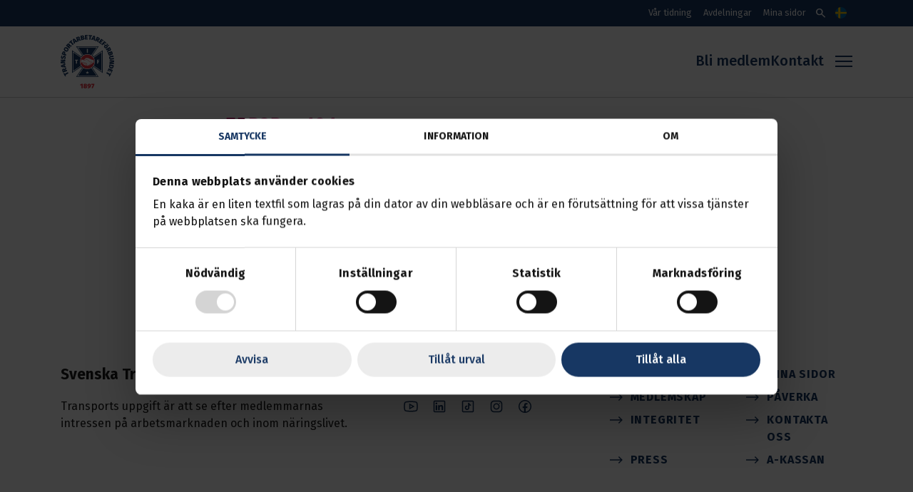

--- FILE ---
content_type: text/html; charset=utf-8
request_url: https://www.transport.se/kalenderhandelse/medlemsmote-i-tidningsbudssektionen
body_size: 4522
content:
<!DOCTYPE html>
<html lang="sv-se">
<head>
    <meta charset="utf-8">
<meta name="viewport" content="width=device-width, initial-scale=1, shrink-to-fit=no" />
<title>404 | Transport</title>
<meta http-equiv="Content-Language" content="sv">
<meta name="msapplication-TileColor" content="#ffffff" />
<meta name="msapplication-config" content="/assets/img/favicon/browserconfig.xml" />
<meta name="theme-color" content="#ffffff" />
<meta name="description" content="Svenska Transportarbetaref&#xF6;rbundet &#xE4;r facket f&#xF6;r dig som jobbar i transport- och s&#xE4;kerhetsbranschen." />
<meta name="owner" content="Transport">
<meta property="url" content="https://www.transport.se/404" />
<meta property="copyright" content="Transport">
<meta property="reply-to" content="info@transport.se">
<meta property="fb:page_id" content="" />
<meta property="og:title" content="404" />
<meta property="og:description" content="Svenska Transportarbetaref&#xF6;rbundet &#xE4;r facket f&#xF6;r dig som jobbar i transport- och s&#xE4;kerhetsbranschen." />
<meta property="og:type" content="website" />
<meta property="og:email" content="info@transport.se" />
<meta property="og:site_name" content="Transport" />
    <meta property="og:image" content="https://www.transport.se/media/egzebceb/tp-share.png?rmode=crop&amp;width=1200&amp;height=628&amp;quality=90" />

    <link rel="preconnect" href="https://fonts.googleapis.com">
<link rel="preconnect" crossorigin href="https://fonts.gstatic.com">
<link rel="apple-touch-icon" sizes="180x180" href="/assets/img/favicon/apple-touch-icon.png" />
<link rel="icon" type="image/png" sizes="32x32" href="/assets/img/favicon/favicon-32x32.png" />
<link rel="icon" type="image/png" sizes="16x16" href="/assets/img/favicon/favicon-16x16.png" />
<link rel="manifest" href="/assets/img/favicon/site.webmanifest" />
<link rel="mask-icon" color="#173763" href="/assets/img/favicon/safari-pinned-tab.svg" />
<link rel="shortcut icon" href="/assets/img/favicon/favicon.ico" />
<link rel="stylesheet" href="/assets/site/ui/main.DUneVjmF.css?v=PBQnLByGjvUZulTbcFmJlmUQ23W89_7dBjxDJgnb2uU" />
<link rel="stylesheet" href="https://fonts.googleapis.com/css2?family=Material&#x2B;Symbols&#x2B;Outlined:opsz,wght,FILL,GRAD@24,400,0,0" />

    


<script id="Cookiebot" data-cbid="f22e2029-489f-4964-84c5-6bb00b53571d" data-blockingmode="auto" type="text/javascript" src="https://consent.cookiebot.eu/uc.js"></script>
<script defer data-domain="transport.se" src="https://plausible.io/js/plausible.js"></script>
<script>window.plausible = window.plausible || function () { (window.plausible.q = window.plausible.q || []).push(arguments) }</script>


</head>
<body id="body" class="body-public">




<a href="#main-content" class="visually-hidden-focusable overflow-hidden" aria-label="Skippa till huvudinnehållet" title="Skippa till huvudinnehållet">
    <span>Skippa till huvudinnehållet</span>
</a>
<div id="google_translate_element"></div>

<div class="site-wrapper">
    


<header class="site-header fade-in-medium d-block py-0">

    
    <div class="bg-primary">
    <div class="container">
        <nav class="shortcuts d-flex flex-wrap justify-content-end align-items-center">
        <a href="https://www.transportarbetaren.se/"
           target="_blank" class="nav-item nav-item--link"
           aria-label="V&#xE5;r tidning" rel="noopener">
            V&#xE5;r tidning
        </a>
        <a href="https://avd.transport.se"
           target="_blank" class="nav-item nav-item--link"
           aria-label="Avdelningar" rel="noopener">
            Avdelningar
        </a>
        <a href="https://app.transport.se/"
           target="_blank" class="nav-item nav-item--link"
           aria-label="Mina sidor" rel="noopener">
            Mina sidor
        </a>
        <a href="/sok" class="nav-item nav-item--icon "
           aria-label="S&#xF6;k" rel="noopener">
            <span class="material-symbols-outlined notranslate">search</span>
        </a>
    <react-component component="LanguagePicker" props=""></react-component>
</nav>

    </div>
    </div>

    <div class="container">
        <div class="d-flex align-items-center gap">
            <a href="/" class="logo-lockup" aria-label="Start"  title="start">
    <span class="logo-brandmark" style="background-image:url(/media/wr2h0las/logo-transport-standard.svg)"></span>
    <span class="visually-hidden">Transportarbetareförbundet</span>
</a>
                <a href="Https://app.transport.se/blimedlem" class="btn btn-shortcut btn-light text-primary py-1 d-md-none" aria-label="Bli medlem" rel="noopener">
        Bli medlem
    </a>
<nav class="header-menu-shortcuts">
            <a class="nav-item" href="https://app.transport.se/blimedlem/" title="Bli medlem">
                Bli medlem
            </a>
            <a class="nav-item" href="/kontakta-oss" title="Kontakt">
                Kontakt
            </a>

</nav>
        
            <div class="nav-main-backdrop js-nav-main-toggle"></div>
<button id="nav-toggle" class="btn-nav-main js-nav-main-toggle" aria-label="Huvudmeny">
    <div class="btn-nav-main-inner"></div>
</button>
<div class="nav-main-wrapper">
    <nav class="nav-main">
        <ul class="p-0 m-0">
            <li>
                <a href="/" class="nav-link" arial-label="Start" title="Start">
                    <span class="title">Transport</span>
                </a>
            </li>
                <li>
                    <a href="https://avd.transport.se" target="_blank" aria-label="Avdelningar" title="Avdelningar" rel="noopener" class="nav-link">
                        <span class="title">Avdelningar</span>
                    </a>
                </li>
                <li>
                    <a href="https://app.transport.se/" target="_blank" aria-label="Mina sidor" title="Mina sidor" rel="noopener" class="nav-link">
                        <span class="title">Mina sidor</span>
                    </a>
                </li>
                <li>
                    <a href="/sok" aria-label="S&#xF6;k" title="S&#xF6;k" rel="noopener" class="nav-link">
                        <span class="title">Sök</span>
                    </a>
                </li>
        </ul>
        <div class="nav-divider"></div>
            <ul class="p-0 m-0">
                    <li>
                        <a href="/medlemskap" class="nav-link">
                            <span class="title">Medlemskap</span>
                        </a>
                    </li>
                    <li>
                        <a href="/avtal2025" class="nav-link">
                            <span class="title">Avtal2025</span>
                        </a>
                    </li>
                    <li>
                        <a href="/paaverka" class="nav-link">
                            <span class="title">P&#xE5;verka</span>
                        </a>
                    </li>
                    <li>
                        <a href="/var-tidning" class="nav-link">
                            <span class="title">V&#xE5;r tidning</span>
                        </a>
                    </li>
                    <li>
                        <a href="/publicerat" class="nav-link">
                            <span class="title">Publicerat</span>
                        </a>
                    </li>
                    <li>
                        <a href="/kampanjer" class="nav-link">
                            <span class="title">Kampanjer</span>
                        </a>
                    </li>
                    <li>
                        <a href="/kontakta-oss" class="nav-link">
                            <span class="title">Kontakta oss</span>
                        </a>
                    </li>
                    <li>
                        <a href="/om-oss" class="nav-link">
                            <span class="title">Om oss</span>
                        </a>
                    </li>
                    <li>
                        <a href="/press-och-opinion" class="nav-link">
                            <span class="title">Press och opinion</span>
                        </a>
                    </li>
                    <li>
                        <a href="/lediga-tjanster" class="nav-link">
                            <span class="title">Lediga tj&#xE4;nster</span>
                        </a>
                    </li>
                    <li>
                        <a href="/transports-a-kassa" class="nav-link">
                            <span class="title">Transports a-kassa</span>
                        </a>
                    </li>
                    <li>
                        <a href="/integritet" class="nav-link">
                            <span class="title">Integritet</span>
                        </a>
                    </li>
                    <li>
                        <a href="/other-languages" class="nav-link">
                            <span class="title">Other languages</span>
                        </a>
                    </li>
            </ul>
    </nav>
</div>
        </div>
    </div>
</header> 
    <main id="main-content" class="main-content">
        




        

<div class="container">
    <article class="mt-6">
        <div class="col-md-10 col-lg-7 mx-auto">
            <h1>
                <code class="kicker">Error: 404</code>
                Sidan kunde inte hittas
            </h1>
<p>Vill du komma i kontakt med oss eller rapportera en felaktighet kan du välja något av följande alternativ:</p>                <nav class="nav nav-404">
                    <div class="row row-cols-sm-2 w-100">
                            <a href="/" class="nav-footer-link" aria-label="Startsidan">
                                <svg class="icon me-2">
                                    <use xlink:href="#sprite-arrow-right"></use>
                                </svg>
                                <span class="text-label">Startsidan</span>
                            </a>
                            <a href="/kontakta-oss" class="nav-footer-link" aria-label="Kontakta oss">
                                <svg class="icon me-2">
                                    <use xlink:href="#sprite-arrow-right"></use>
                                </svg>
                                <span class="text-label">Kontakta oss</span>
                            </a>
                            <a href="/medlemskap/bli-medlem" target="_blank" class="nav-footer-link" aria-label="Bli medlem">
                                <svg class="icon me-2">
                                    <use xlink:href="#sprite-arrow-right"></use>
                                </svg>
                                <span class="text-label">Bli medlem</span>
                            </a>
                            <a href="https://app.transport.se/" target="_blank" class="nav-footer-link" aria-label="Mina sidor">
                                <svg class="icon me-2">
                                    <use xlink:href="#sprite-arrow-right"></use>
                                </svg>
                                <span class="text-label">Mina sidor</span>
                            </a>
                    </div>
                </nav>

        </div>
    </article>
</div>

    </main>
    
<footer class="site-footer">
    <div class="container-md">
        <div class="row">
                <div class="col-md-8 col-lg-5">

                    <h5>Svenska Transport­arbetare­förbundet</h5>
<p>Transports uppgift är att se efter medlemmarnas intressen på arbetsmarknaden och inom näringslivet.</p>

                </div>

                <div class="col-md-8 col-lg-3">
                    <nav class="nav nav-footer mb-5">
                        <div class="row row-cols-2 w-full">
                            <div class="col-12">
                                <h5>Följ oss</h5>
                                <div class="d-flex flex-wrap mx-n2">
                                        <a href="https://www.youtube.com/channel/UCaMeND50vB9M387u0xW4Krw"
                                           target="_blank"
                                           class=" nav-footer-link px-2"
                                           aria-label="Youtube"
                                           title="Youtube"
                                           rel="noopener">
                                            <svg class="icon icon-24">
                                                <use xlink:href="#sprite-social-youtube"></use>
                                            </svg>
                                        </a>
                                        <a href="https://se.linkedin.com/company/svenska-transportarbetareforbundet"
                                           target="_blank"
                                           class=" nav-footer-link px-2"
                                           aria-label="LinkedIn"
                                           title="LinkedIn"
                                           rel="noopener">
                                            <svg class="icon icon-24">
                                                <use xlink:href="#sprite-social-linkedin"></use>
                                            </svg>
                                        </a>
                                        <a href="https://www.tiktok.com/@transportfacket"
                                           target="_blank"
                                           class=" nav-footer-link px-2"
                                           aria-label="Tiktok"
                                           title="Tiktok"
                                           rel="noopener">
                                            <svg class="icon icon-24">
                                                <use xlink:href="#sprite-social-tiktok"></use>
                                            </svg>
                                        </a>
                                        <a href="https://www.instagram.com/transportfacket/"
                                           target="_blank"
                                           class=" nav-footer-link px-2"
                                           aria-label="Transport p&#xE5; Instagram"
                                           title="Transport p&#xE5; Instagram"
                                           rel="noopener">
                                            <svg class="icon icon-24">
                                                <use xlink:href="#sprite-social-instagram"></use>
                                            </svg>
                                        </a>
                                        <a href="https://sv-se.facebook.com/TransportFacket"
                                           target="_blank"
                                           class=" nav-footer-link px-2"
                                           aria-label="Transport p&#xE5; Facebook"
                                           title="Transport p&#xE5; Facebook"
                                           rel="noopener">
                                            <svg class="icon icon-24">
                                                <use xlink:href="#sprite-social-facebook"></use>
                                            </svg>
                                        </a>
                                </div>
                            </div>

                        </div>
                    </nav>
                </div>

                <div class="col-md-8 col-lg-4">
                    <nav class="nav nav-footer">
                        <div class="row row-cols-2">
                                <div class="col">
                                    <a href="https://app.transport.se/blimedlem/"
                                       target="_blank"
                                       class="nav-footer-link"
                                       aria-label="Bli medlem"
                                       title="Bli medlem"
                                       rel="noopener">
                                        <svg class="icon me-2">
                                            <use xlink:href="#sprite-arrow-right"></use>
                                        </svg>
                                        <span class="text-label">Bli medlem</span>
                                    </a>
                                </div>
                                <div class="col">
                                    <a href="https://app.transport.se/logga-in"
                                       target="_blank"
                                       class="nav-footer-link"
                                       aria-label="Mina sidor"
                                       title="Mina sidor"
                                       rel="noopener">
                                        <svg class="icon me-2">
                                            <use xlink:href="#sprite-arrow-right"></use>
                                        </svg>
                                        <span class="text-label">Mina sidor</span>
                                    </a>
                                </div>
                                <div class="col">
                                    <a href="/medlemskap"
                                       target="_blank"
                                       class="nav-footer-link"
                                       aria-label="Medlemskap"
                                       title="Medlemskap"
                                       rel="noopener">
                                        <svg class="icon me-2">
                                            <use xlink:href="#sprite-arrow-right"></use>
                                        </svg>
                                        <span class="text-label">Medlemskap</span>
                                    </a>
                                </div>
                                <div class="col">
                                    <a href="/paaverka"
                                       target="_blank"
                                       class="nav-footer-link"
                                       aria-label="P&#xE5;verka"
                                       title="P&#xE5;verka"
                                       rel="noopener">
                                        <svg class="icon me-2">
                                            <use xlink:href="#sprite-arrow-right"></use>
                                        </svg>
                                        <span class="text-label">P&#xE5;verka</span>
                                    </a>
                                </div>
                                <div class="col">
                                    <a href="/integritet"
                                       class="nav-footer-link"
                                       aria-label="Integritet"
                                       title="Integritet"
                                       rel="noopener">
                                        <svg class="icon me-2">
                                            <use xlink:href="#sprite-arrow-right"></use>
                                        </svg>
                                        <span class="text-label">Integritet</span>
                                    </a>
                                </div>
                                <div class="col">
                                    <a href="/kontakta-oss"
                                       target="_blank"
                                       class="nav-footer-link"
                                       aria-label="Kontakta oss"
                                       title="Kontakta oss"
                                       rel="noopener">
                                        <svg class="icon me-2">
                                            <use xlink:href="#sprite-arrow-right"></use>
                                        </svg>
                                        <span class="text-label">Kontakta oss</span>
                                    </a>
                                </div>
                                <div class="col">
                                    <a href="/press-och-opinion"
                                       class="nav-footer-link"
                                       aria-label="Press"
                                       title="Press"
                                       rel="noopener">
                                        <svg class="icon me-2">
                                            <use xlink:href="#sprite-arrow-right"></use>
                                        </svg>
                                        <span class="text-label">Press</span>
                                    </a>
                                </div>
                                <div class="col">
                                    <a href="https://www.transportsakassa.se/"
                                       target="_blank"
                                       class="nav-footer-link"
                                       aria-label="A-kassan"
                                       title="A-kassan"
                                       rel="noopener">
                                        <svg class="icon me-2">
                                            <use xlink:href="#sprite-arrow-right"></use>
                                        </svg>
                                        <span class="text-label">A-kassan</span>
                                    </a>
                                </div>
                        </div>
                    </nav>
                </div>
        </div>
    </div>
</footer>

</div>
<div id="fb-root"></div>




<script type="module" data-cookieconsent="necessary" src="/assets/site/ui/main.CXml-RhH.js?v=IdukcDP6FHmaBzhDiwVSBrIrP6bidzByezHlCY7tin4"></script>
<script type="module" data-cookieconsent="necessary" src="/assets/site/ui/plugins.9bZJV7mk.js?v=2_AxZTj7HgEHuaDlkNWBH1Kptr-qKma_EZvb2etlo0M"></script>
<script type="module" data-cookieconsent="necessary" src="/assets/site/ui/components.CmF1F7bA.js?v=rcAxQB2MqUdsR9gw3nyZEf40inuH7QVirPHElyyNLOA"></script>
<script type="module" data-cookieconsent="necessary" src="/assets/site/ui/animations.yKfbeWLm.js?v=7WimKNeQQGg-DxTMlD7TDdH8gppLXOXz0eZcd4izvTU"></script>

</body>
</html>

--- FILE ---
content_type: text/javascript
request_url: https://www.transport.se/assets/site/ui/_chunk-reactComponentHelpers.CWZTCCNa.js
body_size: 59680
content:
const __vite__fileDeps=["assets/site/ui/_chunk-FacebookTimeline.BglCKiYm.js","assets/site/ui/_chunk-index.CB7-nRp9.js","assets/site/ui/_chunk-axios.Cm0UX6qg.js","assets/site/ui/_chunk-react-content-loader.es.BohXEWJL.js","assets/site/ui/_chunk-CookieNotification.uHbFx-uN.js","assets/site/ui/_chunk-UserCookieHandlingStore.CV58trE5.js","assets/site/ui/_chunk-ExternalVideo.Dua_48Ak.js","assets/site/ui/_chunk-FacebookVideos.BL--SOm0.js","assets/site/ui/_chunk-Search.Dtrql45r.js","assets/site/ui/_chunk-MemberFormEntry.DlXcLZW0.js","assets/site/ui/_chunk-Widget.CQELHXgZ.js","assets/site/ui/_chunk-Video.DzxQMF-Y.js","assets/site/ui/_chunk-VideoControls.TqbrPYCL.js","assets/site/ui/_chunk-GlobalAlerts.mBuliC8q.js","assets/site/ui/_chunk-GlobalAlert.CQ15B7KZ.js","assets/site/ui/_chunk-animate.es.B-99pjGN.js","assets/site/ui/_chunk-LanguagePicker.D6KfSH48.js","assets/site/ui/_chunk-googleTranslateCookieUtils.CgsjmsEn.js"],__vite__mapDeps=i=>i.map(i=>__vite__fileDeps[i]);
const ic="modulepreload",sc=function(e){return"/"+e},Iu={},Pe=function(n,t,r){let l=Promise.resolve();if(t&&t.length>0){const o=document.getElementsByTagName("link"),u=document.querySelector("meta[property=csp-nonce]"),i=(u==null?void 0:u.nonce)||(u==null?void 0:u.getAttribute("nonce"));l=Promise.all(t.map(s=>{if(s=sc(s),s in Iu)return;Iu[s]=!0;const c=s.endsWith(".css"),v=c?'[rel="stylesheet"]':"";if(!!r)for(let g=o.length-1;g>=0;g--){const w=o[g];if(w.href===s&&(!c||w.rel==="stylesheet"))return}else if(document.querySelector(`link[href="${s}"]${v}`))return;const p=document.createElement("link");if(p.rel=c?"stylesheet":ic,c||(p.as="script",p.crossOrigin=""),p.href=s,i&&p.setAttribute("nonce",i),document.head.appendChild(p),c)return new Promise((g,w)=>{p.addEventListener("load",g),p.addEventListener("error",()=>w(new Error(`Unable to preload CSS for ${s}`)))})}))}return l.then(()=>n()).catch(o=>{const u=new Event("vite:preloadError",{cancelable:!0});if(u.payload=o,window.dispatchEvent(u),!u.defaultPrevented)throw o})};function Wi(e){return e&&e.__esModule&&Object.prototype.hasOwnProperty.call(e,"default")?e.default:e}var Qi={exports:{}},nl={},Ki={exports:{}},T={};/**
 * @license React
 * react.production.min.js
 *
 * Copyright (c) Facebook, Inc. and its affiliates.
 *
 * This source code is licensed under the MIT license found in the
 * LICENSE file in the root directory of this source tree.
 */var Xt=Symbol.for("react.element"),ac=Symbol.for("react.portal"),cc=Symbol.for("react.fragment"),fc=Symbol.for("react.strict_mode"),dc=Symbol.for("react.profiler"),pc=Symbol.for("react.provider"),mc=Symbol.for("react.context"),vc=Symbol.for("react.forward_ref"),hc=Symbol.for("react.suspense"),yc=Symbol.for("react.memo"),gc=Symbol.for("react.lazy"),Mu=Symbol.iterator;function wc(e){return e===null||typeof e!="object"?null:(e=Mu&&e[Mu]||e["@@iterator"],typeof e=="function"?e:null)}var Yi={isMounted:function(){return!1},enqueueForceUpdate:function(){},enqueueReplaceState:function(){},enqueueSetState:function(){}},Xi=Object.assign,Gi={};function ot(e,n,t){this.props=e,this.context=n,this.refs=Gi,this.updater=t||Yi}ot.prototype.isReactComponent={};ot.prototype.setState=function(e,n){if(typeof e!="object"&&typeof e!="function"&&e!=null)throw Error("setState(...): takes an object of state variables to update or a function which returns an object of state variables.");this.updater.enqueueSetState(this,e,n,"setState")};ot.prototype.forceUpdate=function(e){this.updater.enqueueForceUpdate(this,e,"forceUpdate")};function Zi(){}Zi.prototype=ot.prototype;function $o(e,n,t){this.props=e,this.context=n,this.refs=Gi,this.updater=t||Yi}var Ao=$o.prototype=new Zi;Ao.constructor=$o;Xi(Ao,ot.prototype);Ao.isPureReactComponent=!0;var Fu=Array.isArray,Ji=Object.prototype.hasOwnProperty,Vo={current:null},qi={key:!0,ref:!0,__self:!0,__source:!0};function bi(e,n,t){var r,l={},o=null,u=null;if(n!=null)for(r in n.ref!==void 0&&(u=n.ref),n.key!==void 0&&(o=""+n.key),n)Ji.call(n,r)&&!qi.hasOwnProperty(r)&&(l[r]=n[r]);var i=arguments.length-2;if(i===1)l.children=t;else if(1<i){for(var s=Array(i),c=0;c<i;c++)s[c]=arguments[c+2];l.children=s}if(e&&e.defaultProps)for(r in i=e.defaultProps,i)l[r]===void 0&&(l[r]=i[r]);return{$$typeof:Xt,type:e,key:o,ref:u,props:l,_owner:Vo.current}}function kc(e,n){return{$$typeof:Xt,type:e.type,key:n,ref:e.ref,props:e.props,_owner:e._owner}}function Bo(e){return typeof e=="object"&&e!==null&&e.$$typeof===Xt}function Sc(e){var n={"=":"=0",":":"=2"};return"$"+e.replace(/[=:]/g,function(t){return n[t]})}var ju=/\/+/g;function kl(e,n){return typeof e=="object"&&e!==null&&e.key!=null?Sc(""+e.key):n.toString(36)}function wr(e,n,t,r,l){var o=typeof e;(o==="undefined"||o==="boolean")&&(e=null);var u=!1;if(e===null)u=!0;else switch(o){case"string":case"number":u=!0;break;case"object":switch(e.$$typeof){case Xt:case ac:u=!0}}if(u)return u=e,l=l(u),e=r===""?"."+kl(u,0):r,Fu(l)?(t="",e!=null&&(t=e.replace(ju,"$&/")+"/"),wr(l,n,t,"",function(c){return c})):l!=null&&(Bo(l)&&(l=kc(l,t+(!l.key||u&&u.key===l.key?"":(""+l.key).replace(ju,"$&/")+"/")+e)),n.push(l)),1;if(u=0,r=r===""?".":r+":",Fu(e))for(var i=0;i<e.length;i++){o=e[i];var s=r+kl(o,i);u+=wr(o,n,t,s,l)}else if(s=wc(e),typeof s=="function")for(e=s.call(e),i=0;!(o=e.next()).done;)o=o.value,s=r+kl(o,i++),u+=wr(o,n,t,s,l);else if(o==="object")throw n=String(e),Error("Objects are not valid as a React child (found: "+(n==="[object Object]"?"object with keys {"+Object.keys(e).join(", ")+"}":n)+"). If you meant to render a collection of children, use an array instead.");return u}function nr(e,n,t){if(e==null)return e;var r=[],l=0;return wr(e,r,"","",function(o){return n.call(t,o,l++)}),r}function Ec(e){if(e._status===-1){var n=e._result;n=n(),n.then(function(t){(e._status===0||e._status===-1)&&(e._status=1,e._result=t)},function(t){(e._status===0||e._status===-1)&&(e._status=2,e._result=t)}),e._status===-1&&(e._status=0,e._result=n)}if(e._status===1)return e._result.default;throw e._result}var ie={current:null},kr={transition:null},_c={ReactCurrentDispatcher:ie,ReactCurrentBatchConfig:kr,ReactCurrentOwner:Vo};T.Children={map:nr,forEach:function(e,n,t){nr(e,function(){n.apply(this,arguments)},t)},count:function(e){var n=0;return nr(e,function(){n++}),n},toArray:function(e){return nr(e,function(n){return n})||[]},only:function(e){if(!Bo(e))throw Error("React.Children.only expected to receive a single React element child.");return e}};T.Component=ot;T.Fragment=cc;T.Profiler=dc;T.PureComponent=$o;T.StrictMode=fc;T.Suspense=hc;T.__SECRET_INTERNALS_DO_NOT_USE_OR_YOU_WILL_BE_FIRED=_c;T.cloneElement=function(e,n,t){if(e==null)throw Error("React.cloneElement(...): The argument must be a React element, but you passed "+e+".");var r=Xi({},e.props),l=e.key,o=e.ref,u=e._owner;if(n!=null){if(n.ref!==void 0&&(o=n.ref,u=Vo.current),n.key!==void 0&&(l=""+n.key),e.type&&e.type.defaultProps)var i=e.type.defaultProps;for(s in n)Ji.call(n,s)&&!qi.hasOwnProperty(s)&&(r[s]=n[s]===void 0&&i!==void 0?i[s]:n[s])}var s=arguments.length-2;if(s===1)r.children=t;else if(1<s){i=Array(s);for(var c=0;c<s;c++)i[c]=arguments[c+2];r.children=i}return{$$typeof:Xt,type:e.type,key:l,ref:o,props:r,_owner:u}};T.createContext=function(e){return e={$$typeof:mc,_currentValue:e,_currentValue2:e,_threadCount:0,Provider:null,Consumer:null,_defaultValue:null,_globalName:null},e.Provider={$$typeof:pc,_context:e},e.Consumer=e};T.createElement=bi;T.createFactory=function(e){var n=bi.bind(null,e);return n.type=e,n};T.createRef=function(){return{current:null}};T.forwardRef=function(e){return{$$typeof:vc,render:e}};T.isValidElement=Bo;T.lazy=function(e){return{$$typeof:gc,_payload:{_status:-1,_result:e},_init:Ec}};T.memo=function(e,n){return{$$typeof:yc,type:e,compare:n===void 0?null:n}};T.startTransition=function(e){var n=kr.transition;kr.transition={};try{e()}finally{kr.transition=n}};T.unstable_act=function(){throw Error("act(...) is not supported in production builds of React.")};T.useCallback=function(e,n){return ie.current.useCallback(e,n)};T.useContext=function(e){return ie.current.useContext(e)};T.useDebugValue=function(){};T.useDeferredValue=function(e){return ie.current.useDeferredValue(e)};T.useEffect=function(e,n){return ie.current.useEffect(e,n)};T.useId=function(){return ie.current.useId()};T.useImperativeHandle=function(e,n,t){return ie.current.useImperativeHandle(e,n,t)};T.useInsertionEffect=function(e,n){return ie.current.useInsertionEffect(e,n)};T.useLayoutEffect=function(e,n){return ie.current.useLayoutEffect(e,n)};T.useMemo=function(e,n){return ie.current.useMemo(e,n)};T.useReducer=function(e,n,t){return ie.current.useReducer(e,n,t)};T.useRef=function(e){return ie.current.useRef(e)};T.useState=function(e){return ie.current.useState(e)};T.useSyncExternalStore=function(e,n,t){return ie.current.useSyncExternalStore(e,n,t)};T.useTransition=function(){return ie.current.useTransition()};T.version="18.2.0";Ki.exports=T;var J=Ki.exports;const Gd=Wi(J);/**
 * @license React
 * react-jsx-runtime.production.min.js
 *
 * Copyright (c) Facebook, Inc. and its affiliates.
 *
 * This source code is licensed under the MIT license found in the
 * LICENSE file in the root directory of this source tree.
 */var Cc=J,xc=Symbol.for("react.element"),Pc=Symbol.for("react.fragment"),Nc=Object.prototype.hasOwnProperty,zc=Cc.__SECRET_INTERNALS_DO_NOT_USE_OR_YOU_WILL_BE_FIRED.ReactCurrentOwner,Tc={key:!0,ref:!0,__self:!0,__source:!0};function es(e,n,t){var r,l={},o=null,u=null;t!==void 0&&(o=""+t),n.key!==void 0&&(o=""+n.key),n.ref!==void 0&&(u=n.ref);for(r in n)Nc.call(n,r)&&!Tc.hasOwnProperty(r)&&(l[r]=n[r]);if(e&&e.defaultProps)for(r in n=e.defaultProps,n)l[r]===void 0&&(l[r]=n[r]);return{$$typeof:xc,type:e,key:o,ref:u,props:l,_owner:zc.current}}nl.Fragment=Pc;nl.jsx=es;nl.jsxs=es;Qi.exports=nl;var tr=Qi.exports,ns={exports:{}},ge={},ts={exports:{}},rs={};/**
 * @license React
 * scheduler.production.min.js
 *
 * Copyright (c) Facebook, Inc. and its affiliates.
 *
 * This source code is licensed under the MIT license found in the
 * LICENSE file in the root directory of this source tree.
 */(function(e){function n(_,N){var z=_.length;_.push(N);e:for(;0<z;){var H=z-1>>>1,X=_[H];if(0<l(X,N))_[H]=N,_[z]=X,z=H;else break e}}function t(_){return _.length===0?null:_[0]}function r(_){if(_.length===0)return null;var N=_[0],z=_.pop();if(z!==N){_[0]=z;e:for(var H=0,X=_.length,bt=X>>>1;H<bt;){var yn=2*(H+1)-1,wl=_[yn],gn=yn+1,er=_[gn];if(0>l(wl,z))gn<X&&0>l(er,wl)?(_[H]=er,_[gn]=z,H=gn):(_[H]=wl,_[yn]=z,H=yn);else if(gn<X&&0>l(er,z))_[H]=er,_[gn]=z,H=gn;else break e}}return N}function l(_,N){var z=_.sortIndex-N.sortIndex;return z!==0?z:_.id-N.id}if(typeof performance=="object"&&typeof performance.now=="function"){var o=performance;e.unstable_now=function(){return o.now()}}else{var u=Date,i=u.now();e.unstable_now=function(){return u.now()-i}}var s=[],c=[],v=1,m=null,p=3,g=!1,w=!1,k=!1,F=typeof setTimeout=="function"?setTimeout:null,f=typeof clearTimeout=="function"?clearTimeout:null,a=typeof setImmediate<"u"?setImmediate:null;typeof navigator<"u"&&navigator.scheduling!==void 0&&navigator.scheduling.isInputPending!==void 0&&navigator.scheduling.isInputPending.bind(navigator.scheduling);function d(_){for(var N=t(c);N!==null;){if(N.callback===null)r(c);else if(N.startTime<=_)r(c),N.sortIndex=N.expirationTime,n(s,N);else break;N=t(c)}}function h(_){if(k=!1,d(_),!w)if(t(s)!==null)w=!0,yl(E);else{var N=t(c);N!==null&&gl(h,N.startTime-_)}}function E(_,N){w=!1,k&&(k=!1,f(P),P=-1),g=!0;var z=p;try{for(d(N),m=t(s);m!==null&&(!(m.expirationTime>N)||_&&!Ne());){var H=m.callback;if(typeof H=="function"){m.callback=null,p=m.priorityLevel;var X=H(m.expirationTime<=N);N=e.unstable_now(),typeof X=="function"?m.callback=X:m===t(s)&&r(s),d(N)}else r(s);m=t(s)}if(m!==null)var bt=!0;else{var yn=t(c);yn!==null&&gl(h,yn.startTime-N),bt=!1}return bt}finally{m=null,p=z,g=!1}}var C=!1,x=null,P=-1,B=5,L=-1;function Ne(){return!(e.unstable_now()-L<B)}function st(){if(x!==null){var _=e.unstable_now();L=_;var N=!0;try{N=x(!0,_)}finally{N?at():(C=!1,x=null)}}else C=!1}var at;if(typeof a=="function")at=function(){a(st)};else if(typeof MessageChannel<"u"){var Du=new MessageChannel,uc=Du.port2;Du.port1.onmessage=st,at=function(){uc.postMessage(null)}}else at=function(){F(st,0)};function yl(_){x=_,C||(C=!0,at())}function gl(_,N){P=F(function(){_(e.unstable_now())},N)}e.unstable_IdlePriority=5,e.unstable_ImmediatePriority=1,e.unstable_LowPriority=4,e.unstable_NormalPriority=3,e.unstable_Profiling=null,e.unstable_UserBlockingPriority=2,e.unstable_cancelCallback=function(_){_.callback=null},e.unstable_continueExecution=function(){w||g||(w=!0,yl(E))},e.unstable_forceFrameRate=function(_){0>_||125<_?console.error("forceFrameRate takes a positive int between 0 and 125, forcing frame rates higher than 125 fps is not supported"):B=0<_?Math.floor(1e3/_):5},e.unstable_getCurrentPriorityLevel=function(){return p},e.unstable_getFirstCallbackNode=function(){return t(s)},e.unstable_next=function(_){switch(p){case 1:case 2:case 3:var N=3;break;default:N=p}var z=p;p=N;try{return _()}finally{p=z}},e.unstable_pauseExecution=function(){},e.unstable_requestPaint=function(){},e.unstable_runWithPriority=function(_,N){switch(_){case 1:case 2:case 3:case 4:case 5:break;default:_=3}var z=p;p=_;try{return N()}finally{p=z}},e.unstable_scheduleCallback=function(_,N,z){var H=e.unstable_now();switch(typeof z=="object"&&z!==null?(z=z.delay,z=typeof z=="number"&&0<z?H+z:H):z=H,_){case 1:var X=-1;break;case 2:X=250;break;case 5:X=1073741823;break;case 4:X=1e4;break;default:X=5e3}return X=z+X,_={id:v++,callback:N,priorityLevel:_,startTime:z,expirationTime:X,sortIndex:-1},z>H?(_.sortIndex=z,n(c,_),t(s)===null&&_===t(c)&&(k?(f(P),P=-1):k=!0,gl(h,z-H))):(_.sortIndex=X,n(s,_),w||g||(w=!0,yl(E))),_},e.unstable_shouldYield=Ne,e.unstable_wrapCallback=function(_){var N=p;return function(){var z=p;p=N;try{return _.apply(this,arguments)}finally{p=z}}}})(rs);ts.exports=rs;var Lc=ts.exports;/**
 * @license React
 * react-dom.production.min.js
 *
 * Copyright (c) Facebook, Inc. and its affiliates.
 *
 * This source code is licensed under the MIT license found in the
 * LICENSE file in the root directory of this source tree.
 */var ls=J,ye=Lc;function y(e){for(var n="https://reactjs.org/docs/error-decoder.html?invariant="+e,t=1;t<arguments.length;t++)n+="&args[]="+encodeURIComponent(arguments[t]);return"Minified React error #"+e+"; visit "+n+" for the full message or use the non-minified dev environment for full errors and additional helpful warnings."}var os=new Set,Rt={};function Rn(e,n){qn(e,n),qn(e+"Capture",n)}function qn(e,n){for(Rt[e]=n,e=0;e<n.length;e++)os.add(n[e])}var Qe=!(typeof window>"u"||typeof window.document>"u"||typeof window.document.createElement>"u"),Kl=Object.prototype.hasOwnProperty,Rc=/^[:A-Z_a-z\u00C0-\u00D6\u00D8-\u00F6\u00F8-\u02FF\u0370-\u037D\u037F-\u1FFF\u200C-\u200D\u2070-\u218F\u2C00-\u2FEF\u3001-\uD7FF\uF900-\uFDCF\uFDF0-\uFFFD][:A-Z_a-z\u00C0-\u00D6\u00D8-\u00F6\u00F8-\u02FF\u0370-\u037D\u037F-\u1FFF\u200C-\u200D\u2070-\u218F\u2C00-\u2FEF\u3001-\uD7FF\uF900-\uFDCF\uFDF0-\uFFFD\-.0-9\u00B7\u0300-\u036F\u203F-\u2040]*$/,Uu={},$u={};function Oc(e){return Kl.call($u,e)?!0:Kl.call(Uu,e)?!1:Rc.test(e)?$u[e]=!0:(Uu[e]=!0,!1)}function Dc(e,n,t,r){if(t!==null&&t.type===0)return!1;switch(typeof n){case"function":case"symbol":return!0;case"boolean":return r?!1:t!==null?!t.acceptsBooleans:(e=e.toLowerCase().slice(0,5),e!=="data-"&&e!=="aria-");default:return!1}}function Ic(e,n,t,r){if(n===null||typeof n>"u"||Dc(e,n,t,r))return!0;if(r)return!1;if(t!==null)switch(t.type){case 3:return!n;case 4:return n===!1;case 5:return isNaN(n);case 6:return isNaN(n)||1>n}return!1}function se(e,n,t,r,l,o,u){this.acceptsBooleans=n===2||n===3||n===4,this.attributeName=r,this.attributeNamespace=l,this.mustUseProperty=t,this.propertyName=e,this.type=n,this.sanitizeURL=o,this.removeEmptyString=u}var ee={};"children dangerouslySetInnerHTML defaultValue defaultChecked innerHTML suppressContentEditableWarning suppressHydrationWarning style".split(" ").forEach(function(e){ee[e]=new se(e,0,!1,e,null,!1,!1)});[["acceptCharset","accept-charset"],["className","class"],["htmlFor","for"],["httpEquiv","http-equiv"]].forEach(function(e){var n=e[0];ee[n]=new se(n,1,!1,e[1],null,!1,!1)});["contentEditable","draggable","spellCheck","value"].forEach(function(e){ee[e]=new se(e,2,!1,e.toLowerCase(),null,!1,!1)});["autoReverse","externalResourcesRequired","focusable","preserveAlpha"].forEach(function(e){ee[e]=new se(e,2,!1,e,null,!1,!1)});"allowFullScreen async autoFocus autoPlay controls default defer disabled disablePictureInPicture disableRemotePlayback formNoValidate hidden loop noModule noValidate open playsInline readOnly required reversed scoped seamless itemScope".split(" ").forEach(function(e){ee[e]=new se(e,3,!1,e.toLowerCase(),null,!1,!1)});["checked","multiple","muted","selected"].forEach(function(e){ee[e]=new se(e,3,!0,e,null,!1,!1)});["capture","download"].forEach(function(e){ee[e]=new se(e,4,!1,e,null,!1,!1)});["cols","rows","size","span"].forEach(function(e){ee[e]=new se(e,6,!1,e,null,!1,!1)});["rowSpan","start"].forEach(function(e){ee[e]=new se(e,5,!1,e.toLowerCase(),null,!1,!1)});var Ho=/[\-:]([a-z])/g;function Wo(e){return e[1].toUpperCase()}"accent-height alignment-baseline arabic-form baseline-shift cap-height clip-path clip-rule color-interpolation color-interpolation-filters color-profile color-rendering dominant-baseline enable-background fill-opacity fill-rule flood-color flood-opacity font-family font-size font-size-adjust font-stretch font-style font-variant font-weight glyph-name glyph-orientation-horizontal glyph-orientation-vertical horiz-adv-x horiz-origin-x image-rendering letter-spacing lighting-color marker-end marker-mid marker-start overline-position overline-thickness paint-order panose-1 pointer-events rendering-intent shape-rendering stop-color stop-opacity strikethrough-position strikethrough-thickness stroke-dasharray stroke-dashoffset stroke-linecap stroke-linejoin stroke-miterlimit stroke-opacity stroke-width text-anchor text-decoration text-rendering underline-position underline-thickness unicode-bidi unicode-range units-per-em v-alphabetic v-hanging v-ideographic v-mathematical vector-effect vert-adv-y vert-origin-x vert-origin-y word-spacing writing-mode xmlns:xlink x-height".split(" ").forEach(function(e){var n=e.replace(Ho,Wo);ee[n]=new se(n,1,!1,e,null,!1,!1)});"xlink:actuate xlink:arcrole xlink:role xlink:show xlink:title xlink:type".split(" ").forEach(function(e){var n=e.replace(Ho,Wo);ee[n]=new se(n,1,!1,e,"http://www.w3.org/1999/xlink",!1,!1)});["xml:base","xml:lang","xml:space"].forEach(function(e){var n=e.replace(Ho,Wo);ee[n]=new se(n,1,!1,e,"http://www.w3.org/XML/1998/namespace",!1,!1)});["tabIndex","crossOrigin"].forEach(function(e){ee[e]=new se(e,1,!1,e.toLowerCase(),null,!1,!1)});ee.xlinkHref=new se("xlinkHref",1,!1,"xlink:href","http://www.w3.org/1999/xlink",!0,!1);["src","href","action","formAction"].forEach(function(e){ee[e]=new se(e,1,!1,e.toLowerCase(),null,!0,!0)});function Qo(e,n,t,r){var l=ee.hasOwnProperty(n)?ee[n]:null;(l!==null?l.type!==0:r||!(2<n.length)||n[0]!=="o"&&n[0]!=="O"||n[1]!=="n"&&n[1]!=="N")&&(Ic(n,t,l,r)&&(t=null),r||l===null?Oc(n)&&(t===null?e.removeAttribute(n):e.setAttribute(n,""+t)):l.mustUseProperty?e[l.propertyName]=t===null?l.type===3?!1:"":t:(n=l.attributeName,r=l.attributeNamespace,t===null?e.removeAttribute(n):(l=l.type,t=l===3||l===4&&t===!0?"":""+t,r?e.setAttributeNS(r,n,t):e.setAttribute(n,t))))}var Ge=ls.__SECRET_INTERNALS_DO_NOT_USE_OR_YOU_WILL_BE_FIRED,rr=Symbol.for("react.element"),In=Symbol.for("react.portal"),Mn=Symbol.for("react.fragment"),Ko=Symbol.for("react.strict_mode"),Yl=Symbol.for("react.profiler"),us=Symbol.for("react.provider"),is=Symbol.for("react.context"),Yo=Symbol.for("react.forward_ref"),Xl=Symbol.for("react.suspense"),Gl=Symbol.for("react.suspense_list"),Xo=Symbol.for("react.memo"),Je=Symbol.for("react.lazy"),ss=Symbol.for("react.offscreen"),Au=Symbol.iterator;function ct(e){return e===null||typeof e!="object"?null:(e=Au&&e[Au]||e["@@iterator"],typeof e=="function"?e:null)}var A=Object.assign,Sl;function gt(e){if(Sl===void 0)try{throw Error()}catch(t){var n=t.stack.trim().match(/\n( *(at )?)/);Sl=n&&n[1]||""}return`
`+Sl+e}var El=!1;function _l(e,n){if(!e||El)return"";El=!0;var t=Error.prepareStackTrace;Error.prepareStackTrace=void 0;try{if(n)if(n=function(){throw Error()},Object.defineProperty(n.prototype,"props",{set:function(){throw Error()}}),typeof Reflect=="object"&&Reflect.construct){try{Reflect.construct(n,[])}catch(c){var r=c}Reflect.construct(e,[],n)}else{try{n.call()}catch(c){r=c}e.call(n.prototype)}else{try{throw Error()}catch(c){r=c}e()}}catch(c){if(c&&r&&typeof c.stack=="string"){for(var l=c.stack.split(`
`),o=r.stack.split(`
`),u=l.length-1,i=o.length-1;1<=u&&0<=i&&l[u]!==o[i];)i--;for(;1<=u&&0<=i;u--,i--)if(l[u]!==o[i]){if(u!==1||i!==1)do if(u--,i--,0>i||l[u]!==o[i]){var s=`
`+l[u].replace(" at new "," at ");return e.displayName&&s.includes("<anonymous>")&&(s=s.replace("<anonymous>",e.displayName)),s}while(1<=u&&0<=i);break}}}finally{El=!1,Error.prepareStackTrace=t}return(e=e?e.displayName||e.name:"")?gt(e):""}function Mc(e){switch(e.tag){case 5:return gt(e.type);case 16:return gt("Lazy");case 13:return gt("Suspense");case 19:return gt("SuspenseList");case 0:case 2:case 15:return e=_l(e.type,!1),e;case 11:return e=_l(e.type.render,!1),e;case 1:return e=_l(e.type,!0),e;default:return""}}function Zl(e){if(e==null)return null;if(typeof e=="function")return e.displayName||e.name||null;if(typeof e=="string")return e;switch(e){case Mn:return"Fragment";case In:return"Portal";case Yl:return"Profiler";case Ko:return"StrictMode";case Xl:return"Suspense";case Gl:return"SuspenseList"}if(typeof e=="object")switch(e.$$typeof){case is:return(e.displayName||"Context")+".Consumer";case us:return(e._context.displayName||"Context")+".Provider";case Yo:var n=e.render;return e=e.displayName,e||(e=n.displayName||n.name||"",e=e!==""?"ForwardRef("+e+")":"ForwardRef"),e;case Xo:return n=e.displayName||null,n!==null?n:Zl(e.type)||"Memo";case Je:n=e._payload,e=e._init;try{return Zl(e(n))}catch{}}return null}function Fc(e){var n=e.type;switch(e.tag){case 24:return"Cache";case 9:return(n.displayName||"Context")+".Consumer";case 10:return(n._context.displayName||"Context")+".Provider";case 18:return"DehydratedFragment";case 11:return e=n.render,e=e.displayName||e.name||"",n.displayName||(e!==""?"ForwardRef("+e+")":"ForwardRef");case 7:return"Fragment";case 5:return n;case 4:return"Portal";case 3:return"Root";case 6:return"Text";case 16:return Zl(n);case 8:return n===Ko?"StrictMode":"Mode";case 22:return"Offscreen";case 12:return"Profiler";case 21:return"Scope";case 13:return"Suspense";case 19:return"SuspenseList";case 25:return"TracingMarker";case 1:case 0:case 17:case 2:case 14:case 15:if(typeof n=="function")return n.displayName||n.name||null;if(typeof n=="string")return n}return null}function dn(e){switch(typeof e){case"boolean":case"number":case"string":case"undefined":return e;case"object":return e;default:return""}}function as(e){var n=e.type;return(e=e.nodeName)&&e.toLowerCase()==="input"&&(n==="checkbox"||n==="radio")}function jc(e){var n=as(e)?"checked":"value",t=Object.getOwnPropertyDescriptor(e.constructor.prototype,n),r=""+e[n];if(!e.hasOwnProperty(n)&&typeof t<"u"&&typeof t.get=="function"&&typeof t.set=="function"){var l=t.get,o=t.set;return Object.defineProperty(e,n,{configurable:!0,get:function(){return l.call(this)},set:function(u){r=""+u,o.call(this,u)}}),Object.defineProperty(e,n,{enumerable:t.enumerable}),{getValue:function(){return r},setValue:function(u){r=""+u},stopTracking:function(){e._valueTracker=null,delete e[n]}}}}function lr(e){e._valueTracker||(e._valueTracker=jc(e))}function cs(e){if(!e)return!1;var n=e._valueTracker;if(!n)return!0;var t=n.getValue(),r="";return e&&(r=as(e)?e.checked?"true":"false":e.value),e=r,e!==t?(n.setValue(e),!0):!1}function Rr(e){if(e=e||(typeof document<"u"?document:void 0),typeof e>"u")return null;try{return e.activeElement||e.body}catch{return e.body}}function Jl(e,n){var t=n.checked;return A({},n,{defaultChecked:void 0,defaultValue:void 0,value:void 0,checked:t??e._wrapperState.initialChecked})}function Vu(e,n){var t=n.defaultValue==null?"":n.defaultValue,r=n.checked!=null?n.checked:n.defaultChecked;t=dn(n.value!=null?n.value:t),e._wrapperState={initialChecked:r,initialValue:t,controlled:n.type==="checkbox"||n.type==="radio"?n.checked!=null:n.value!=null}}function fs(e,n){n=n.checked,n!=null&&Qo(e,"checked",n,!1)}function ql(e,n){fs(e,n);var t=dn(n.value),r=n.type;if(t!=null)r==="number"?(t===0&&e.value===""||e.value!=t)&&(e.value=""+t):e.value!==""+t&&(e.value=""+t);else if(r==="submit"||r==="reset"){e.removeAttribute("value");return}n.hasOwnProperty("value")?bl(e,n.type,t):n.hasOwnProperty("defaultValue")&&bl(e,n.type,dn(n.defaultValue)),n.checked==null&&n.defaultChecked!=null&&(e.defaultChecked=!!n.defaultChecked)}function Bu(e,n,t){if(n.hasOwnProperty("value")||n.hasOwnProperty("defaultValue")){var r=n.type;if(!(r!=="submit"&&r!=="reset"||n.value!==void 0&&n.value!==null))return;n=""+e._wrapperState.initialValue,t||n===e.value||(e.value=n),e.defaultValue=n}t=e.name,t!==""&&(e.name=""),e.defaultChecked=!!e._wrapperState.initialChecked,t!==""&&(e.name=t)}function bl(e,n,t){(n!=="number"||Rr(e.ownerDocument)!==e)&&(t==null?e.defaultValue=""+e._wrapperState.initialValue:e.defaultValue!==""+t&&(e.defaultValue=""+t))}var wt=Array.isArray;function Kn(e,n,t,r){if(e=e.options,n){n={};for(var l=0;l<t.length;l++)n["$"+t[l]]=!0;for(t=0;t<e.length;t++)l=n.hasOwnProperty("$"+e[t].value),e[t].selected!==l&&(e[t].selected=l),l&&r&&(e[t].defaultSelected=!0)}else{for(t=""+dn(t),n=null,l=0;l<e.length;l++){if(e[l].value===t){e[l].selected=!0,r&&(e[l].defaultSelected=!0);return}n!==null||e[l].disabled||(n=e[l])}n!==null&&(n.selected=!0)}}function eo(e,n){if(n.dangerouslySetInnerHTML!=null)throw Error(y(91));return A({},n,{value:void 0,defaultValue:void 0,children:""+e._wrapperState.initialValue})}function Hu(e,n){var t=n.value;if(t==null){if(t=n.children,n=n.defaultValue,t!=null){if(n!=null)throw Error(y(92));if(wt(t)){if(1<t.length)throw Error(y(93));t=t[0]}n=t}n==null&&(n=""),t=n}e._wrapperState={initialValue:dn(t)}}function ds(e,n){var t=dn(n.value),r=dn(n.defaultValue);t!=null&&(t=""+t,t!==e.value&&(e.value=t),n.defaultValue==null&&e.defaultValue!==t&&(e.defaultValue=t)),r!=null&&(e.defaultValue=""+r)}function Wu(e){var n=e.textContent;n===e._wrapperState.initialValue&&n!==""&&n!==null&&(e.value=n)}function ps(e){switch(e){case"svg":return"http://www.w3.org/2000/svg";case"math":return"http://www.w3.org/1998/Math/MathML";default:return"http://www.w3.org/1999/xhtml"}}function no(e,n){return e==null||e==="http://www.w3.org/1999/xhtml"?ps(n):e==="http://www.w3.org/2000/svg"&&n==="foreignObject"?"http://www.w3.org/1999/xhtml":e}var or,ms=function(e){return typeof MSApp<"u"&&MSApp.execUnsafeLocalFunction?function(n,t,r,l){MSApp.execUnsafeLocalFunction(function(){return e(n,t,r,l)})}:e}(function(e,n){if(e.namespaceURI!=="http://www.w3.org/2000/svg"||"innerHTML"in e)e.innerHTML=n;else{for(or=or||document.createElement("div"),or.innerHTML="<svg>"+n.valueOf().toString()+"</svg>",n=or.firstChild;e.firstChild;)e.removeChild(e.firstChild);for(;n.firstChild;)e.appendChild(n.firstChild)}});function Ot(e,n){if(n){var t=e.firstChild;if(t&&t===e.lastChild&&t.nodeType===3){t.nodeValue=n;return}}e.textContent=n}var Et={animationIterationCount:!0,aspectRatio:!0,borderImageOutset:!0,borderImageSlice:!0,borderImageWidth:!0,boxFlex:!0,boxFlexGroup:!0,boxOrdinalGroup:!0,columnCount:!0,columns:!0,flex:!0,flexGrow:!0,flexPositive:!0,flexShrink:!0,flexNegative:!0,flexOrder:!0,gridArea:!0,gridRow:!0,gridRowEnd:!0,gridRowSpan:!0,gridRowStart:!0,gridColumn:!0,gridColumnEnd:!0,gridColumnSpan:!0,gridColumnStart:!0,fontWeight:!0,lineClamp:!0,lineHeight:!0,opacity:!0,order:!0,orphans:!0,tabSize:!0,widows:!0,zIndex:!0,zoom:!0,fillOpacity:!0,floodOpacity:!0,stopOpacity:!0,strokeDasharray:!0,strokeDashoffset:!0,strokeMiterlimit:!0,strokeOpacity:!0,strokeWidth:!0},Uc=["Webkit","ms","Moz","O"];Object.keys(Et).forEach(function(e){Uc.forEach(function(n){n=n+e.charAt(0).toUpperCase()+e.substring(1),Et[n]=Et[e]})});function vs(e,n,t){return n==null||typeof n=="boolean"||n===""?"":t||typeof n!="number"||n===0||Et.hasOwnProperty(e)&&Et[e]?(""+n).trim():n+"px"}function hs(e,n){e=e.style;for(var t in n)if(n.hasOwnProperty(t)){var r=t.indexOf("--")===0,l=vs(t,n[t],r);t==="float"&&(t="cssFloat"),r?e.setProperty(t,l):e[t]=l}}var $c=A({menuitem:!0},{area:!0,base:!0,br:!0,col:!0,embed:!0,hr:!0,img:!0,input:!0,keygen:!0,link:!0,meta:!0,param:!0,source:!0,track:!0,wbr:!0});function to(e,n){if(n){if($c[e]&&(n.children!=null||n.dangerouslySetInnerHTML!=null))throw Error(y(137,e));if(n.dangerouslySetInnerHTML!=null){if(n.children!=null)throw Error(y(60));if(typeof n.dangerouslySetInnerHTML!="object"||!("__html"in n.dangerouslySetInnerHTML))throw Error(y(61))}if(n.style!=null&&typeof n.style!="object")throw Error(y(62))}}function ro(e,n){if(e.indexOf("-")===-1)return typeof n.is=="string";switch(e){case"annotation-xml":case"color-profile":case"font-face":case"font-face-src":case"font-face-uri":case"font-face-format":case"font-face-name":case"missing-glyph":return!1;default:return!0}}var lo=null;function Go(e){return e=e.target||e.srcElement||window,e.correspondingUseElement&&(e=e.correspondingUseElement),e.nodeType===3?e.parentNode:e}var oo=null,Yn=null,Xn=null;function Qu(e){if(e=Jt(e)){if(typeof oo!="function")throw Error(y(280));var n=e.stateNode;n&&(n=ul(n),oo(e.stateNode,e.type,n))}}function ys(e){Yn?Xn?Xn.push(e):Xn=[e]:Yn=e}function gs(){if(Yn){var e=Yn,n=Xn;if(Xn=Yn=null,Qu(e),n)for(e=0;e<n.length;e++)Qu(n[e])}}function ws(e,n){return e(n)}function ks(){}var Cl=!1;function Ss(e,n,t){if(Cl)return e(n,t);Cl=!0;try{return ws(e,n,t)}finally{Cl=!1,(Yn!==null||Xn!==null)&&(ks(),gs())}}function Dt(e,n){var t=e.stateNode;if(t===null)return null;var r=ul(t);if(r===null)return null;t=r[n];e:switch(n){case"onClick":case"onClickCapture":case"onDoubleClick":case"onDoubleClickCapture":case"onMouseDown":case"onMouseDownCapture":case"onMouseMove":case"onMouseMoveCapture":case"onMouseUp":case"onMouseUpCapture":case"onMouseEnter":(r=!r.disabled)||(e=e.type,r=!(e==="button"||e==="input"||e==="select"||e==="textarea")),e=!r;break e;default:e=!1}if(e)return null;if(t&&typeof t!="function")throw Error(y(231,n,typeof t));return t}var uo=!1;if(Qe)try{var ft={};Object.defineProperty(ft,"passive",{get:function(){uo=!0}}),window.addEventListener("test",ft,ft),window.removeEventListener("test",ft,ft)}catch{uo=!1}function Ac(e,n,t,r,l,o,u,i,s){var c=Array.prototype.slice.call(arguments,3);try{n.apply(t,c)}catch(v){this.onError(v)}}var _t=!1,Or=null,Dr=!1,io=null,Vc={onError:function(e){_t=!0,Or=e}};function Bc(e,n,t,r,l,o,u,i,s){_t=!1,Or=null,Ac.apply(Vc,arguments)}function Hc(e,n,t,r,l,o,u,i,s){if(Bc.apply(this,arguments),_t){if(_t){var c=Or;_t=!1,Or=null}else throw Error(y(198));Dr||(Dr=!0,io=c)}}function On(e){var n=e,t=e;if(e.alternate)for(;n.return;)n=n.return;else{e=n;do n=e,n.flags&4098&&(t=n.return),e=n.return;while(e)}return n.tag===3?t:null}function Es(e){if(e.tag===13){var n=e.memoizedState;if(n===null&&(e=e.alternate,e!==null&&(n=e.memoizedState)),n!==null)return n.dehydrated}return null}function Ku(e){if(On(e)!==e)throw Error(y(188))}function Wc(e){var n=e.alternate;if(!n){if(n=On(e),n===null)throw Error(y(188));return n!==e?null:e}for(var t=e,r=n;;){var l=t.return;if(l===null)break;var o=l.alternate;if(o===null){if(r=l.return,r!==null){t=r;continue}break}if(l.child===o.child){for(o=l.child;o;){if(o===t)return Ku(l),e;if(o===r)return Ku(l),n;o=o.sibling}throw Error(y(188))}if(t.return!==r.return)t=l,r=o;else{for(var u=!1,i=l.child;i;){if(i===t){u=!0,t=l,r=o;break}if(i===r){u=!0,r=l,t=o;break}i=i.sibling}if(!u){for(i=o.child;i;){if(i===t){u=!0,t=o,r=l;break}if(i===r){u=!0,r=o,t=l;break}i=i.sibling}if(!u)throw Error(y(189))}}if(t.alternate!==r)throw Error(y(190))}if(t.tag!==3)throw Error(y(188));return t.stateNode.current===t?e:n}function _s(e){return e=Wc(e),e!==null?Cs(e):null}function Cs(e){if(e.tag===5||e.tag===6)return e;for(e=e.child;e!==null;){var n=Cs(e);if(n!==null)return n;e=e.sibling}return null}var xs=ye.unstable_scheduleCallback,Yu=ye.unstable_cancelCallback,Qc=ye.unstable_shouldYield,Kc=ye.unstable_requestPaint,W=ye.unstable_now,Yc=ye.unstable_getCurrentPriorityLevel,Zo=ye.unstable_ImmediatePriority,Ps=ye.unstable_UserBlockingPriority,Ir=ye.unstable_NormalPriority,Xc=ye.unstable_LowPriority,Ns=ye.unstable_IdlePriority,tl=null,Ue=null;function Gc(e){if(Ue&&typeof Ue.onCommitFiberRoot=="function")try{Ue.onCommitFiberRoot(tl,e,void 0,(e.current.flags&128)===128)}catch{}}var Oe=Math.clz32?Math.clz32:qc,Zc=Math.log,Jc=Math.LN2;function qc(e){return e>>>=0,e===0?32:31-(Zc(e)/Jc|0)|0}var ur=64,ir=4194304;function kt(e){switch(e&-e){case 1:return 1;case 2:return 2;case 4:return 4;case 8:return 8;case 16:return 16;case 32:return 32;case 64:case 128:case 256:case 512:case 1024:case 2048:case 4096:case 8192:case 16384:case 32768:case 65536:case 131072:case 262144:case 524288:case 1048576:case 2097152:return e&4194240;case 4194304:case 8388608:case 16777216:case 33554432:case 67108864:return e&130023424;case 134217728:return 134217728;case 268435456:return 268435456;case 536870912:return 536870912;case 1073741824:return 1073741824;default:return e}}function Mr(e,n){var t=e.pendingLanes;if(t===0)return 0;var r=0,l=e.suspendedLanes,o=e.pingedLanes,u=t&268435455;if(u!==0){var i=u&~l;i!==0?r=kt(i):(o&=u,o!==0&&(r=kt(o)))}else u=t&~l,u!==0?r=kt(u):o!==0&&(r=kt(o));if(r===0)return 0;if(n!==0&&n!==r&&!(n&l)&&(l=r&-r,o=n&-n,l>=o||l===16&&(o&4194240)!==0))return n;if(r&4&&(r|=t&16),n=e.entangledLanes,n!==0)for(e=e.entanglements,n&=r;0<n;)t=31-Oe(n),l=1<<t,r|=e[t],n&=~l;return r}function bc(e,n){switch(e){case 1:case 2:case 4:return n+250;case 8:case 16:case 32:case 64:case 128:case 256:case 512:case 1024:case 2048:case 4096:case 8192:case 16384:case 32768:case 65536:case 131072:case 262144:case 524288:case 1048576:case 2097152:return n+5e3;case 4194304:case 8388608:case 16777216:case 33554432:case 67108864:return-1;case 134217728:case 268435456:case 536870912:case 1073741824:return-1;default:return-1}}function ef(e,n){for(var t=e.suspendedLanes,r=e.pingedLanes,l=e.expirationTimes,o=e.pendingLanes;0<o;){var u=31-Oe(o),i=1<<u,s=l[u];s===-1?(!(i&t)||i&r)&&(l[u]=bc(i,n)):s<=n&&(e.expiredLanes|=i),o&=~i}}function so(e){return e=e.pendingLanes&-1073741825,e!==0?e:e&1073741824?1073741824:0}function zs(){var e=ur;return ur<<=1,!(ur&4194240)&&(ur=64),e}function xl(e){for(var n=[],t=0;31>t;t++)n.push(e);return n}function Gt(e,n,t){e.pendingLanes|=n,n!==536870912&&(e.suspendedLanes=0,e.pingedLanes=0),e=e.eventTimes,n=31-Oe(n),e[n]=t}function nf(e,n){var t=e.pendingLanes&~n;e.pendingLanes=n,e.suspendedLanes=0,e.pingedLanes=0,e.expiredLanes&=n,e.mutableReadLanes&=n,e.entangledLanes&=n,n=e.entanglements;var r=e.eventTimes;for(e=e.expirationTimes;0<t;){var l=31-Oe(t),o=1<<l;n[l]=0,r[l]=-1,e[l]=-1,t&=~o}}function Jo(e,n){var t=e.entangledLanes|=n;for(e=e.entanglements;t;){var r=31-Oe(t),l=1<<r;l&n|e[r]&n&&(e[r]|=n),t&=~l}}var O=0;function Ts(e){return e&=-e,1<e?4<e?e&268435455?16:536870912:4:1}var Ls,qo,Rs,Os,Ds,ao=!1,sr=[],rn=null,ln=null,on=null,It=new Map,Mt=new Map,be=[],tf="mousedown mouseup touchcancel touchend touchstart auxclick dblclick pointercancel pointerdown pointerup dragend dragstart drop compositionend compositionstart keydown keypress keyup input textInput copy cut paste click change contextmenu reset submit".split(" ");function Xu(e,n){switch(e){case"focusin":case"focusout":rn=null;break;case"dragenter":case"dragleave":ln=null;break;case"mouseover":case"mouseout":on=null;break;case"pointerover":case"pointerout":It.delete(n.pointerId);break;case"gotpointercapture":case"lostpointercapture":Mt.delete(n.pointerId)}}function dt(e,n,t,r,l,o){return e===null||e.nativeEvent!==o?(e={blockedOn:n,domEventName:t,eventSystemFlags:r,nativeEvent:o,targetContainers:[l]},n!==null&&(n=Jt(n),n!==null&&qo(n)),e):(e.eventSystemFlags|=r,n=e.targetContainers,l!==null&&n.indexOf(l)===-1&&n.push(l),e)}function rf(e,n,t,r,l){switch(n){case"focusin":return rn=dt(rn,e,n,t,r,l),!0;case"dragenter":return ln=dt(ln,e,n,t,r,l),!0;case"mouseover":return on=dt(on,e,n,t,r,l),!0;case"pointerover":var o=l.pointerId;return It.set(o,dt(It.get(o)||null,e,n,t,r,l)),!0;case"gotpointercapture":return o=l.pointerId,Mt.set(o,dt(Mt.get(o)||null,e,n,t,r,l)),!0}return!1}function Is(e){var n=Sn(e.target);if(n!==null){var t=On(n);if(t!==null){if(n=t.tag,n===13){if(n=Es(t),n!==null){e.blockedOn=n,Ds(e.priority,function(){Rs(t)});return}}else if(n===3&&t.stateNode.current.memoizedState.isDehydrated){e.blockedOn=t.tag===3?t.stateNode.containerInfo:null;return}}}e.blockedOn=null}function Sr(e){if(e.blockedOn!==null)return!1;for(var n=e.targetContainers;0<n.length;){var t=co(e.domEventName,e.eventSystemFlags,n[0],e.nativeEvent);if(t===null){t=e.nativeEvent;var r=new t.constructor(t.type,t);lo=r,t.target.dispatchEvent(r),lo=null}else return n=Jt(t),n!==null&&qo(n),e.blockedOn=t,!1;n.shift()}return!0}function Gu(e,n,t){Sr(e)&&t.delete(n)}function lf(){ao=!1,rn!==null&&Sr(rn)&&(rn=null),ln!==null&&Sr(ln)&&(ln=null),on!==null&&Sr(on)&&(on=null),It.forEach(Gu),Mt.forEach(Gu)}function pt(e,n){e.blockedOn===n&&(e.blockedOn=null,ao||(ao=!0,ye.unstable_scheduleCallback(ye.unstable_NormalPriority,lf)))}function Ft(e){function n(l){return pt(l,e)}if(0<sr.length){pt(sr[0],e);for(var t=1;t<sr.length;t++){var r=sr[t];r.blockedOn===e&&(r.blockedOn=null)}}for(rn!==null&&pt(rn,e),ln!==null&&pt(ln,e),on!==null&&pt(on,e),It.forEach(n),Mt.forEach(n),t=0;t<be.length;t++)r=be[t],r.blockedOn===e&&(r.blockedOn=null);for(;0<be.length&&(t=be[0],t.blockedOn===null);)Is(t),t.blockedOn===null&&be.shift()}var Gn=Ge.ReactCurrentBatchConfig,Fr=!0;function of(e,n,t,r){var l=O,o=Gn.transition;Gn.transition=null;try{O=1,bo(e,n,t,r)}finally{O=l,Gn.transition=o}}function uf(e,n,t,r){var l=O,o=Gn.transition;Gn.transition=null;try{O=4,bo(e,n,t,r)}finally{O=l,Gn.transition=o}}function bo(e,n,t,r){if(Fr){var l=co(e,n,t,r);if(l===null)Ml(e,n,r,jr,t),Xu(e,r);else if(rf(l,e,n,t,r))r.stopPropagation();else if(Xu(e,r),n&4&&-1<tf.indexOf(e)){for(;l!==null;){var o=Jt(l);if(o!==null&&Ls(o),o=co(e,n,t,r),o===null&&Ml(e,n,r,jr,t),o===l)break;l=o}l!==null&&r.stopPropagation()}else Ml(e,n,r,null,t)}}var jr=null;function co(e,n,t,r){if(jr=null,e=Go(r),e=Sn(e),e!==null)if(n=On(e),n===null)e=null;else if(t=n.tag,t===13){if(e=Es(n),e!==null)return e;e=null}else if(t===3){if(n.stateNode.current.memoizedState.isDehydrated)return n.tag===3?n.stateNode.containerInfo:null;e=null}else n!==e&&(e=null);return jr=e,null}function Ms(e){switch(e){case"cancel":case"click":case"close":case"contextmenu":case"copy":case"cut":case"auxclick":case"dblclick":case"dragend":case"dragstart":case"drop":case"focusin":case"focusout":case"input":case"invalid":case"keydown":case"keypress":case"keyup":case"mousedown":case"mouseup":case"paste":case"pause":case"play":case"pointercancel":case"pointerdown":case"pointerup":case"ratechange":case"reset":case"resize":case"seeked":case"submit":case"touchcancel":case"touchend":case"touchstart":case"volumechange":case"change":case"selectionchange":case"textInput":case"compositionstart":case"compositionend":case"compositionupdate":case"beforeblur":case"afterblur":case"beforeinput":case"blur":case"fullscreenchange":case"focus":case"hashchange":case"popstate":case"select":case"selectstart":return 1;case"drag":case"dragenter":case"dragexit":case"dragleave":case"dragover":case"mousemove":case"mouseout":case"mouseover":case"pointermove":case"pointerout":case"pointerover":case"scroll":case"toggle":case"touchmove":case"wheel":case"mouseenter":case"mouseleave":case"pointerenter":case"pointerleave":return 4;case"message":switch(Yc()){case Zo:return 1;case Ps:return 4;case Ir:case Xc:return 16;case Ns:return 536870912;default:return 16}default:return 16}}var nn=null,eu=null,Er=null;function Fs(){if(Er)return Er;var e,n=eu,t=n.length,r,l="value"in nn?nn.value:nn.textContent,o=l.length;for(e=0;e<t&&n[e]===l[e];e++);var u=t-e;for(r=1;r<=u&&n[t-r]===l[o-r];r++);return Er=l.slice(e,1<r?1-r:void 0)}function _r(e){var n=e.keyCode;return"charCode"in e?(e=e.charCode,e===0&&n===13&&(e=13)):e=n,e===10&&(e=13),32<=e||e===13?e:0}function ar(){return!0}function Zu(){return!1}function we(e){function n(t,r,l,o,u){this._reactName=t,this._targetInst=l,this.type=r,this.nativeEvent=o,this.target=u,this.currentTarget=null;for(var i in e)e.hasOwnProperty(i)&&(t=e[i],this[i]=t?t(o):o[i]);return this.isDefaultPrevented=(o.defaultPrevented!=null?o.defaultPrevented:o.returnValue===!1)?ar:Zu,this.isPropagationStopped=Zu,this}return A(n.prototype,{preventDefault:function(){this.defaultPrevented=!0;var t=this.nativeEvent;t&&(t.preventDefault?t.preventDefault():typeof t.returnValue!="unknown"&&(t.returnValue=!1),this.isDefaultPrevented=ar)},stopPropagation:function(){var t=this.nativeEvent;t&&(t.stopPropagation?t.stopPropagation():typeof t.cancelBubble!="unknown"&&(t.cancelBubble=!0),this.isPropagationStopped=ar)},persist:function(){},isPersistent:ar}),n}var ut={eventPhase:0,bubbles:0,cancelable:0,timeStamp:function(e){return e.timeStamp||Date.now()},defaultPrevented:0,isTrusted:0},nu=we(ut),Zt=A({},ut,{view:0,detail:0}),sf=we(Zt),Pl,Nl,mt,rl=A({},Zt,{screenX:0,screenY:0,clientX:0,clientY:0,pageX:0,pageY:0,ctrlKey:0,shiftKey:0,altKey:0,metaKey:0,getModifierState:tu,button:0,buttons:0,relatedTarget:function(e){return e.relatedTarget===void 0?e.fromElement===e.srcElement?e.toElement:e.fromElement:e.relatedTarget},movementX:function(e){return"movementX"in e?e.movementX:(e!==mt&&(mt&&e.type==="mousemove"?(Pl=e.screenX-mt.screenX,Nl=e.screenY-mt.screenY):Nl=Pl=0,mt=e),Pl)},movementY:function(e){return"movementY"in e?e.movementY:Nl}}),Ju=we(rl),af=A({},rl,{dataTransfer:0}),cf=we(af),ff=A({},Zt,{relatedTarget:0}),zl=we(ff),df=A({},ut,{animationName:0,elapsedTime:0,pseudoElement:0}),pf=we(df),mf=A({},ut,{clipboardData:function(e){return"clipboardData"in e?e.clipboardData:window.clipboardData}}),vf=we(mf),hf=A({},ut,{data:0}),qu=we(hf),yf={Esc:"Escape",Spacebar:" ",Left:"ArrowLeft",Up:"ArrowUp",Right:"ArrowRight",Down:"ArrowDown",Del:"Delete",Win:"OS",Menu:"ContextMenu",Apps:"ContextMenu",Scroll:"ScrollLock",MozPrintableKey:"Unidentified"},gf={8:"Backspace",9:"Tab",12:"Clear",13:"Enter",16:"Shift",17:"Control",18:"Alt",19:"Pause",20:"CapsLock",27:"Escape",32:" ",33:"PageUp",34:"PageDown",35:"End",36:"Home",37:"ArrowLeft",38:"ArrowUp",39:"ArrowRight",40:"ArrowDown",45:"Insert",46:"Delete",112:"F1",113:"F2",114:"F3",115:"F4",116:"F5",117:"F6",118:"F7",119:"F8",120:"F9",121:"F10",122:"F11",123:"F12",144:"NumLock",145:"ScrollLock",224:"Meta"},wf={Alt:"altKey",Control:"ctrlKey",Meta:"metaKey",Shift:"shiftKey"};function kf(e){var n=this.nativeEvent;return n.getModifierState?n.getModifierState(e):(e=wf[e])?!!n[e]:!1}function tu(){return kf}var Sf=A({},Zt,{key:function(e){if(e.key){var n=yf[e.key]||e.key;if(n!=="Unidentified")return n}return e.type==="keypress"?(e=_r(e),e===13?"Enter":String.fromCharCode(e)):e.type==="keydown"||e.type==="keyup"?gf[e.keyCode]||"Unidentified":""},code:0,location:0,ctrlKey:0,shiftKey:0,altKey:0,metaKey:0,repeat:0,locale:0,getModifierState:tu,charCode:function(e){return e.type==="keypress"?_r(e):0},keyCode:function(e){return e.type==="keydown"||e.type==="keyup"?e.keyCode:0},which:function(e){return e.type==="keypress"?_r(e):e.type==="keydown"||e.type==="keyup"?e.keyCode:0}}),Ef=we(Sf),_f=A({},rl,{pointerId:0,width:0,height:0,pressure:0,tangentialPressure:0,tiltX:0,tiltY:0,twist:0,pointerType:0,isPrimary:0}),bu=we(_f),Cf=A({},Zt,{touches:0,targetTouches:0,changedTouches:0,altKey:0,metaKey:0,ctrlKey:0,shiftKey:0,getModifierState:tu}),xf=we(Cf),Pf=A({},ut,{propertyName:0,elapsedTime:0,pseudoElement:0}),Nf=we(Pf),zf=A({},rl,{deltaX:function(e){return"deltaX"in e?e.deltaX:"wheelDeltaX"in e?-e.wheelDeltaX:0},deltaY:function(e){return"deltaY"in e?e.deltaY:"wheelDeltaY"in e?-e.wheelDeltaY:"wheelDelta"in e?-e.wheelDelta:0},deltaZ:0,deltaMode:0}),Tf=we(zf),Lf=[9,13,27,32],ru=Qe&&"CompositionEvent"in window,Ct=null;Qe&&"documentMode"in document&&(Ct=document.documentMode);var Rf=Qe&&"TextEvent"in window&&!Ct,js=Qe&&(!ru||Ct&&8<Ct&&11>=Ct),ei=" ",ni=!1;function Us(e,n){switch(e){case"keyup":return Lf.indexOf(n.keyCode)!==-1;case"keydown":return n.keyCode!==229;case"keypress":case"mousedown":case"focusout":return!0;default:return!1}}function $s(e){return e=e.detail,typeof e=="object"&&"data"in e?e.data:null}var Fn=!1;function Of(e,n){switch(e){case"compositionend":return $s(n);case"keypress":return n.which!==32?null:(ni=!0,ei);case"textInput":return e=n.data,e===ei&&ni?null:e;default:return null}}function Df(e,n){if(Fn)return e==="compositionend"||!ru&&Us(e,n)?(e=Fs(),Er=eu=nn=null,Fn=!1,e):null;switch(e){case"paste":return null;case"keypress":if(!(n.ctrlKey||n.altKey||n.metaKey)||n.ctrlKey&&n.altKey){if(n.char&&1<n.char.length)return n.char;if(n.which)return String.fromCharCode(n.which)}return null;case"compositionend":return js&&n.locale!=="ko"?null:n.data;default:return null}}var If={color:!0,date:!0,datetime:!0,"datetime-local":!0,email:!0,month:!0,number:!0,password:!0,range:!0,search:!0,tel:!0,text:!0,time:!0,url:!0,week:!0};function ti(e){var n=e&&e.nodeName&&e.nodeName.toLowerCase();return n==="input"?!!If[e.type]:n==="textarea"}function As(e,n,t,r){ys(r),n=Ur(n,"onChange"),0<n.length&&(t=new nu("onChange","change",null,t,r),e.push({event:t,listeners:n}))}var xt=null,jt=null;function Mf(e){Js(e,0)}function ll(e){var n=$n(e);if(cs(n))return e}function Ff(e,n){if(e==="change")return n}var Vs=!1;if(Qe){var Tl;if(Qe){var Ll="oninput"in document;if(!Ll){var ri=document.createElement("div");ri.setAttribute("oninput","return;"),Ll=typeof ri.oninput=="function"}Tl=Ll}else Tl=!1;Vs=Tl&&(!document.documentMode||9<document.documentMode)}function li(){xt&&(xt.detachEvent("onpropertychange",Bs),jt=xt=null)}function Bs(e){if(e.propertyName==="value"&&ll(jt)){var n=[];As(n,jt,e,Go(e)),Ss(Mf,n)}}function jf(e,n,t){e==="focusin"?(li(),xt=n,jt=t,xt.attachEvent("onpropertychange",Bs)):e==="focusout"&&li()}function Uf(e){if(e==="selectionchange"||e==="keyup"||e==="keydown")return ll(jt)}function $f(e,n){if(e==="click")return ll(n)}function Af(e,n){if(e==="input"||e==="change")return ll(n)}function Vf(e,n){return e===n&&(e!==0||1/e===1/n)||e!==e&&n!==n}var Ie=typeof Object.is=="function"?Object.is:Vf;function Ut(e,n){if(Ie(e,n))return!0;if(typeof e!="object"||e===null||typeof n!="object"||n===null)return!1;var t=Object.keys(e),r=Object.keys(n);if(t.length!==r.length)return!1;for(r=0;r<t.length;r++){var l=t[r];if(!Kl.call(n,l)||!Ie(e[l],n[l]))return!1}return!0}function oi(e){for(;e&&e.firstChild;)e=e.firstChild;return e}function ui(e,n){var t=oi(e);e=0;for(var r;t;){if(t.nodeType===3){if(r=e+t.textContent.length,e<=n&&r>=n)return{node:t,offset:n-e};e=r}e:{for(;t;){if(t.nextSibling){t=t.nextSibling;break e}t=t.parentNode}t=void 0}t=oi(t)}}function Hs(e,n){return e&&n?e===n?!0:e&&e.nodeType===3?!1:n&&n.nodeType===3?Hs(e,n.parentNode):"contains"in e?e.contains(n):e.compareDocumentPosition?!!(e.compareDocumentPosition(n)&16):!1:!1}function Ws(){for(var e=window,n=Rr();n instanceof e.HTMLIFrameElement;){try{var t=typeof n.contentWindow.location.href=="string"}catch{t=!1}if(t)e=n.contentWindow;else break;n=Rr(e.document)}return n}function lu(e){var n=e&&e.nodeName&&e.nodeName.toLowerCase();return n&&(n==="input"&&(e.type==="text"||e.type==="search"||e.type==="tel"||e.type==="url"||e.type==="password")||n==="textarea"||e.contentEditable==="true")}function Bf(e){var n=Ws(),t=e.focusedElem,r=e.selectionRange;if(n!==t&&t&&t.ownerDocument&&Hs(t.ownerDocument.documentElement,t)){if(r!==null&&lu(t)){if(n=r.start,e=r.end,e===void 0&&(e=n),"selectionStart"in t)t.selectionStart=n,t.selectionEnd=Math.min(e,t.value.length);else if(e=(n=t.ownerDocument||document)&&n.defaultView||window,e.getSelection){e=e.getSelection();var l=t.textContent.length,o=Math.min(r.start,l);r=r.end===void 0?o:Math.min(r.end,l),!e.extend&&o>r&&(l=r,r=o,o=l),l=ui(t,o);var u=ui(t,r);l&&u&&(e.rangeCount!==1||e.anchorNode!==l.node||e.anchorOffset!==l.offset||e.focusNode!==u.node||e.focusOffset!==u.offset)&&(n=n.createRange(),n.setStart(l.node,l.offset),e.removeAllRanges(),o>r?(e.addRange(n),e.extend(u.node,u.offset)):(n.setEnd(u.node,u.offset),e.addRange(n)))}}for(n=[],e=t;e=e.parentNode;)e.nodeType===1&&n.push({element:e,left:e.scrollLeft,top:e.scrollTop});for(typeof t.focus=="function"&&t.focus(),t=0;t<n.length;t++)e=n[t],e.element.scrollLeft=e.left,e.element.scrollTop=e.top}}var Hf=Qe&&"documentMode"in document&&11>=document.documentMode,jn=null,fo=null,Pt=null,po=!1;function ii(e,n,t){var r=t.window===t?t.document:t.nodeType===9?t:t.ownerDocument;po||jn==null||jn!==Rr(r)||(r=jn,"selectionStart"in r&&lu(r)?r={start:r.selectionStart,end:r.selectionEnd}:(r=(r.ownerDocument&&r.ownerDocument.defaultView||window).getSelection(),r={anchorNode:r.anchorNode,anchorOffset:r.anchorOffset,focusNode:r.focusNode,focusOffset:r.focusOffset}),Pt&&Ut(Pt,r)||(Pt=r,r=Ur(fo,"onSelect"),0<r.length&&(n=new nu("onSelect","select",null,n,t),e.push({event:n,listeners:r}),n.target=jn)))}function cr(e,n){var t={};return t[e.toLowerCase()]=n.toLowerCase(),t["Webkit"+e]="webkit"+n,t["Moz"+e]="moz"+n,t}var Un={animationend:cr("Animation","AnimationEnd"),animationiteration:cr("Animation","AnimationIteration"),animationstart:cr("Animation","AnimationStart"),transitionend:cr("Transition","TransitionEnd")},Rl={},Qs={};Qe&&(Qs=document.createElement("div").style,"AnimationEvent"in window||(delete Un.animationend.animation,delete Un.animationiteration.animation,delete Un.animationstart.animation),"TransitionEvent"in window||delete Un.transitionend.transition);function ol(e){if(Rl[e])return Rl[e];if(!Un[e])return e;var n=Un[e],t;for(t in n)if(n.hasOwnProperty(t)&&t in Qs)return Rl[e]=n[t];return e}var Ks=ol("animationend"),Ys=ol("animationiteration"),Xs=ol("animationstart"),Gs=ol("transitionend"),Zs=new Map,si="abort auxClick cancel canPlay canPlayThrough click close contextMenu copy cut drag dragEnd dragEnter dragExit dragLeave dragOver dragStart drop durationChange emptied encrypted ended error gotPointerCapture input invalid keyDown keyPress keyUp load loadedData loadedMetadata loadStart lostPointerCapture mouseDown mouseMove mouseOut mouseOver mouseUp paste pause play playing pointerCancel pointerDown pointerMove pointerOut pointerOver pointerUp progress rateChange reset resize seeked seeking stalled submit suspend timeUpdate touchCancel touchEnd touchStart volumeChange scroll toggle touchMove waiting wheel".split(" ");function mn(e,n){Zs.set(e,n),Rn(n,[e])}for(var Ol=0;Ol<si.length;Ol++){var Dl=si[Ol],Wf=Dl.toLowerCase(),Qf=Dl[0].toUpperCase()+Dl.slice(1);mn(Wf,"on"+Qf)}mn(Ks,"onAnimationEnd");mn(Ys,"onAnimationIteration");mn(Xs,"onAnimationStart");mn("dblclick","onDoubleClick");mn("focusin","onFocus");mn("focusout","onBlur");mn(Gs,"onTransitionEnd");qn("onMouseEnter",["mouseout","mouseover"]);qn("onMouseLeave",["mouseout","mouseover"]);qn("onPointerEnter",["pointerout","pointerover"]);qn("onPointerLeave",["pointerout","pointerover"]);Rn("onChange","change click focusin focusout input keydown keyup selectionchange".split(" "));Rn("onSelect","focusout contextmenu dragend focusin keydown keyup mousedown mouseup selectionchange".split(" "));Rn("onBeforeInput",["compositionend","keypress","textInput","paste"]);Rn("onCompositionEnd","compositionend focusout keydown keypress keyup mousedown".split(" "));Rn("onCompositionStart","compositionstart focusout keydown keypress keyup mousedown".split(" "));Rn("onCompositionUpdate","compositionupdate focusout keydown keypress keyup mousedown".split(" "));var St="abort canplay canplaythrough durationchange emptied encrypted ended error loadeddata loadedmetadata loadstart pause play playing progress ratechange resize seeked seeking stalled suspend timeupdate volumechange waiting".split(" "),Kf=new Set("cancel close invalid load scroll toggle".split(" ").concat(St));function ai(e,n,t){var r=e.type||"unknown-event";e.currentTarget=t,Hc(r,n,void 0,e),e.currentTarget=null}function Js(e,n){n=(n&4)!==0;for(var t=0;t<e.length;t++){var r=e[t],l=r.event;r=r.listeners;e:{var o=void 0;if(n)for(var u=r.length-1;0<=u;u--){var i=r[u],s=i.instance,c=i.currentTarget;if(i=i.listener,s!==o&&l.isPropagationStopped())break e;ai(l,i,c),o=s}else for(u=0;u<r.length;u++){if(i=r[u],s=i.instance,c=i.currentTarget,i=i.listener,s!==o&&l.isPropagationStopped())break e;ai(l,i,c),o=s}}}if(Dr)throw e=io,Dr=!1,io=null,e}function I(e,n){var t=n[go];t===void 0&&(t=n[go]=new Set);var r=e+"__bubble";t.has(r)||(qs(n,e,2,!1),t.add(r))}function Il(e,n,t){var r=0;n&&(r|=4),qs(t,e,r,n)}var fr="_reactListening"+Math.random().toString(36).slice(2);function $t(e){if(!e[fr]){e[fr]=!0,os.forEach(function(t){t!=="selectionchange"&&(Kf.has(t)||Il(t,!1,e),Il(t,!0,e))});var n=e.nodeType===9?e:e.ownerDocument;n===null||n[fr]||(n[fr]=!0,Il("selectionchange",!1,n))}}function qs(e,n,t,r){switch(Ms(n)){case 1:var l=of;break;case 4:l=uf;break;default:l=bo}t=l.bind(null,n,t,e),l=void 0,!uo||n!=="touchstart"&&n!=="touchmove"&&n!=="wheel"||(l=!0),r?l!==void 0?e.addEventListener(n,t,{capture:!0,passive:l}):e.addEventListener(n,t,!0):l!==void 0?e.addEventListener(n,t,{passive:l}):e.addEventListener(n,t,!1)}function Ml(e,n,t,r,l){var o=r;if(!(n&1)&&!(n&2)&&r!==null)e:for(;;){if(r===null)return;var u=r.tag;if(u===3||u===4){var i=r.stateNode.containerInfo;if(i===l||i.nodeType===8&&i.parentNode===l)break;if(u===4)for(u=r.return;u!==null;){var s=u.tag;if((s===3||s===4)&&(s=u.stateNode.containerInfo,s===l||s.nodeType===8&&s.parentNode===l))return;u=u.return}for(;i!==null;){if(u=Sn(i),u===null)return;if(s=u.tag,s===5||s===6){r=o=u;continue e}i=i.parentNode}}r=r.return}Ss(function(){var c=o,v=Go(t),m=[];e:{var p=Zs.get(e);if(p!==void 0){var g=nu,w=e;switch(e){case"keypress":if(_r(t)===0)break e;case"keydown":case"keyup":g=Ef;break;case"focusin":w="focus",g=zl;break;case"focusout":w="blur",g=zl;break;case"beforeblur":case"afterblur":g=zl;break;case"click":if(t.button===2)break e;case"auxclick":case"dblclick":case"mousedown":case"mousemove":case"mouseup":case"mouseout":case"mouseover":case"contextmenu":g=Ju;break;case"drag":case"dragend":case"dragenter":case"dragexit":case"dragleave":case"dragover":case"dragstart":case"drop":g=cf;break;case"touchcancel":case"touchend":case"touchmove":case"touchstart":g=xf;break;case Ks:case Ys:case Xs:g=pf;break;case Gs:g=Nf;break;case"scroll":g=sf;break;case"wheel":g=Tf;break;case"copy":case"cut":case"paste":g=vf;break;case"gotpointercapture":case"lostpointercapture":case"pointercancel":case"pointerdown":case"pointermove":case"pointerout":case"pointerover":case"pointerup":g=bu}var k=(n&4)!==0,F=!k&&e==="scroll",f=k?p!==null?p+"Capture":null:p;k=[];for(var a=c,d;a!==null;){d=a;var h=d.stateNode;if(d.tag===5&&h!==null&&(d=h,f!==null&&(h=Dt(a,f),h!=null&&k.push(At(a,h,d)))),F)break;a=a.return}0<k.length&&(p=new g(p,w,null,t,v),m.push({event:p,listeners:k}))}}if(!(n&7)){e:{if(p=e==="mouseover"||e==="pointerover",g=e==="mouseout"||e==="pointerout",p&&t!==lo&&(w=t.relatedTarget||t.fromElement)&&(Sn(w)||w[Ke]))break e;if((g||p)&&(p=v.window===v?v:(p=v.ownerDocument)?p.defaultView||p.parentWindow:window,g?(w=t.relatedTarget||t.toElement,g=c,w=w?Sn(w):null,w!==null&&(F=On(w),w!==F||w.tag!==5&&w.tag!==6)&&(w=null)):(g=null,w=c),g!==w)){if(k=Ju,h="onMouseLeave",f="onMouseEnter",a="mouse",(e==="pointerout"||e==="pointerover")&&(k=bu,h="onPointerLeave",f="onPointerEnter",a="pointer"),F=g==null?p:$n(g),d=w==null?p:$n(w),p=new k(h,a+"leave",g,t,v),p.target=F,p.relatedTarget=d,h=null,Sn(v)===c&&(k=new k(f,a+"enter",w,t,v),k.target=d,k.relatedTarget=F,h=k),F=h,g&&w)n:{for(k=g,f=w,a=0,d=k;d;d=Dn(d))a++;for(d=0,h=f;h;h=Dn(h))d++;for(;0<a-d;)k=Dn(k),a--;for(;0<d-a;)f=Dn(f),d--;for(;a--;){if(k===f||f!==null&&k===f.alternate)break n;k=Dn(k),f=Dn(f)}k=null}else k=null;g!==null&&ci(m,p,g,k,!1),w!==null&&F!==null&&ci(m,F,w,k,!0)}}e:{if(p=c?$n(c):window,g=p.nodeName&&p.nodeName.toLowerCase(),g==="select"||g==="input"&&p.type==="file")var E=Ff;else if(ti(p))if(Vs)E=Af;else{E=Uf;var C=jf}else(g=p.nodeName)&&g.toLowerCase()==="input"&&(p.type==="checkbox"||p.type==="radio")&&(E=$f);if(E&&(E=E(e,c))){As(m,E,t,v);break e}C&&C(e,p,c),e==="focusout"&&(C=p._wrapperState)&&C.controlled&&p.type==="number"&&bl(p,"number",p.value)}switch(C=c?$n(c):window,e){case"focusin":(ti(C)||C.contentEditable==="true")&&(jn=C,fo=c,Pt=null);break;case"focusout":Pt=fo=jn=null;break;case"mousedown":po=!0;break;case"contextmenu":case"mouseup":case"dragend":po=!1,ii(m,t,v);break;case"selectionchange":if(Hf)break;case"keydown":case"keyup":ii(m,t,v)}var x;if(ru)e:{switch(e){case"compositionstart":var P="onCompositionStart";break e;case"compositionend":P="onCompositionEnd";break e;case"compositionupdate":P="onCompositionUpdate";break e}P=void 0}else Fn?Us(e,t)&&(P="onCompositionEnd"):e==="keydown"&&t.keyCode===229&&(P="onCompositionStart");P&&(js&&t.locale!=="ko"&&(Fn||P!=="onCompositionStart"?P==="onCompositionEnd"&&Fn&&(x=Fs()):(nn=v,eu="value"in nn?nn.value:nn.textContent,Fn=!0)),C=Ur(c,P),0<C.length&&(P=new qu(P,e,null,t,v),m.push({event:P,listeners:C}),x?P.data=x:(x=$s(t),x!==null&&(P.data=x)))),(x=Rf?Of(e,t):Df(e,t))&&(c=Ur(c,"onBeforeInput"),0<c.length&&(v=new qu("onBeforeInput","beforeinput",null,t,v),m.push({event:v,listeners:c}),v.data=x))}Js(m,n)})}function At(e,n,t){return{instance:e,listener:n,currentTarget:t}}function Ur(e,n){for(var t=n+"Capture",r=[];e!==null;){var l=e,o=l.stateNode;l.tag===5&&o!==null&&(l=o,o=Dt(e,t),o!=null&&r.unshift(At(e,o,l)),o=Dt(e,n),o!=null&&r.push(At(e,o,l))),e=e.return}return r}function Dn(e){if(e===null)return null;do e=e.return;while(e&&e.tag!==5);return e||null}function ci(e,n,t,r,l){for(var o=n._reactName,u=[];t!==null&&t!==r;){var i=t,s=i.alternate,c=i.stateNode;if(s!==null&&s===r)break;i.tag===5&&c!==null&&(i=c,l?(s=Dt(t,o),s!=null&&u.unshift(At(t,s,i))):l||(s=Dt(t,o),s!=null&&u.push(At(t,s,i)))),t=t.return}u.length!==0&&e.push({event:n,listeners:u})}var Yf=/\r\n?/g,Xf=/\u0000|\uFFFD/g;function fi(e){return(typeof e=="string"?e:""+e).replace(Yf,`
`).replace(Xf,"")}function dr(e,n,t){if(n=fi(n),fi(e)!==n&&t)throw Error(y(425))}function $r(){}var mo=null,vo=null;function ho(e,n){return e==="textarea"||e==="noscript"||typeof n.children=="string"||typeof n.children=="number"||typeof n.dangerouslySetInnerHTML=="object"&&n.dangerouslySetInnerHTML!==null&&n.dangerouslySetInnerHTML.__html!=null}var yo=typeof setTimeout=="function"?setTimeout:void 0,Gf=typeof clearTimeout=="function"?clearTimeout:void 0,di=typeof Promise=="function"?Promise:void 0,Zf=typeof queueMicrotask=="function"?queueMicrotask:typeof di<"u"?function(e){return di.resolve(null).then(e).catch(Jf)}:yo;function Jf(e){setTimeout(function(){throw e})}function Fl(e,n){var t=n,r=0;do{var l=t.nextSibling;if(e.removeChild(t),l&&l.nodeType===8)if(t=l.data,t==="/$"){if(r===0){e.removeChild(l),Ft(n);return}r--}else t!=="$"&&t!=="$?"&&t!=="$!"||r++;t=l}while(t);Ft(n)}function un(e){for(;e!=null;e=e.nextSibling){var n=e.nodeType;if(n===1||n===3)break;if(n===8){if(n=e.data,n==="$"||n==="$!"||n==="$?")break;if(n==="/$")return null}}return e}function pi(e){e=e.previousSibling;for(var n=0;e;){if(e.nodeType===8){var t=e.data;if(t==="$"||t==="$!"||t==="$?"){if(n===0)return e;n--}else t==="/$"&&n++}e=e.previousSibling}return null}var it=Math.random().toString(36).slice(2),je="__reactFiber$"+it,Vt="__reactProps$"+it,Ke="__reactContainer$"+it,go="__reactEvents$"+it,qf="__reactListeners$"+it,bf="__reactHandles$"+it;function Sn(e){var n=e[je];if(n)return n;for(var t=e.parentNode;t;){if(n=t[Ke]||t[je]){if(t=n.alternate,n.child!==null||t!==null&&t.child!==null)for(e=pi(e);e!==null;){if(t=e[je])return t;e=pi(e)}return n}e=t,t=e.parentNode}return null}function Jt(e){return e=e[je]||e[Ke],!e||e.tag!==5&&e.tag!==6&&e.tag!==13&&e.tag!==3?null:e}function $n(e){if(e.tag===5||e.tag===6)return e.stateNode;throw Error(y(33))}function ul(e){return e[Vt]||null}var wo=[],An=-1;function vn(e){return{current:e}}function M(e){0>An||(e.current=wo[An],wo[An]=null,An--)}function D(e,n){An++,wo[An]=e.current,e.current=n}var pn={},le=vn(pn),fe=vn(!1),Pn=pn;function bn(e,n){var t=e.type.contextTypes;if(!t)return pn;var r=e.stateNode;if(r&&r.__reactInternalMemoizedUnmaskedChildContext===n)return r.__reactInternalMemoizedMaskedChildContext;var l={},o;for(o in t)l[o]=n[o];return r&&(e=e.stateNode,e.__reactInternalMemoizedUnmaskedChildContext=n,e.__reactInternalMemoizedMaskedChildContext=l),l}function de(e){return e=e.childContextTypes,e!=null}function Ar(){M(fe),M(le)}function mi(e,n,t){if(le.current!==pn)throw Error(y(168));D(le,n),D(fe,t)}function bs(e,n,t){var r=e.stateNode;if(n=n.childContextTypes,typeof r.getChildContext!="function")return t;r=r.getChildContext();for(var l in r)if(!(l in n))throw Error(y(108,Fc(e)||"Unknown",l));return A({},t,r)}function Vr(e){return e=(e=e.stateNode)&&e.__reactInternalMemoizedMergedChildContext||pn,Pn=le.current,D(le,e),D(fe,fe.current),!0}function vi(e,n,t){var r=e.stateNode;if(!r)throw Error(y(169));t?(e=bs(e,n,Pn),r.__reactInternalMemoizedMergedChildContext=e,M(fe),M(le),D(le,e)):M(fe),D(fe,t)}var Ve=null,il=!1,jl=!1;function ea(e){Ve===null?Ve=[e]:Ve.push(e)}function ed(e){il=!0,ea(e)}function hn(){if(!jl&&Ve!==null){jl=!0;var e=0,n=O;try{var t=Ve;for(O=1;e<t.length;e++){var r=t[e];do r=r(!0);while(r!==null)}Ve=null,il=!1}catch(l){throw Ve!==null&&(Ve=Ve.slice(e+1)),xs(Zo,hn),l}finally{O=n,jl=!1}}return null}var Vn=[],Bn=0,Br=null,Hr=0,ke=[],Se=0,Nn=null,Be=1,He="";function wn(e,n){Vn[Bn++]=Hr,Vn[Bn++]=Br,Br=e,Hr=n}function na(e,n,t){ke[Se++]=Be,ke[Se++]=He,ke[Se++]=Nn,Nn=e;var r=Be;e=He;var l=32-Oe(r)-1;r&=~(1<<l),t+=1;var o=32-Oe(n)+l;if(30<o){var u=l-l%5;o=(r&(1<<u)-1).toString(32),r>>=u,l-=u,Be=1<<32-Oe(n)+l|t<<l|r,He=o+e}else Be=1<<o|t<<l|r,He=e}function ou(e){e.return!==null&&(wn(e,1),na(e,1,0))}function uu(e){for(;e===Br;)Br=Vn[--Bn],Vn[Bn]=null,Hr=Vn[--Bn],Vn[Bn]=null;for(;e===Nn;)Nn=ke[--Se],ke[Se]=null,He=ke[--Se],ke[Se]=null,Be=ke[--Se],ke[Se]=null}var he=null,ve=null,j=!1,Re=null;function ta(e,n){var t=Ee(5,null,null,0);t.elementType="DELETED",t.stateNode=n,t.return=e,n=e.deletions,n===null?(e.deletions=[t],e.flags|=16):n.push(t)}function hi(e,n){switch(e.tag){case 5:var t=e.type;return n=n.nodeType!==1||t.toLowerCase()!==n.nodeName.toLowerCase()?null:n,n!==null?(e.stateNode=n,he=e,ve=un(n.firstChild),!0):!1;case 6:return n=e.pendingProps===""||n.nodeType!==3?null:n,n!==null?(e.stateNode=n,he=e,ve=null,!0):!1;case 13:return n=n.nodeType!==8?null:n,n!==null?(t=Nn!==null?{id:Be,overflow:He}:null,e.memoizedState={dehydrated:n,treeContext:t,retryLane:1073741824},t=Ee(18,null,null,0),t.stateNode=n,t.return=e,e.child=t,he=e,ve=null,!0):!1;default:return!1}}function ko(e){return(e.mode&1)!==0&&(e.flags&128)===0}function So(e){if(j){var n=ve;if(n){var t=n;if(!hi(e,n)){if(ko(e))throw Error(y(418));n=un(t.nextSibling);var r=he;n&&hi(e,n)?ta(r,t):(e.flags=e.flags&-4097|2,j=!1,he=e)}}else{if(ko(e))throw Error(y(418));e.flags=e.flags&-4097|2,j=!1,he=e}}}function yi(e){for(e=e.return;e!==null&&e.tag!==5&&e.tag!==3&&e.tag!==13;)e=e.return;he=e}function pr(e){if(e!==he)return!1;if(!j)return yi(e),j=!0,!1;var n;if((n=e.tag!==3)&&!(n=e.tag!==5)&&(n=e.type,n=n!=="head"&&n!=="body"&&!ho(e.type,e.memoizedProps)),n&&(n=ve)){if(ko(e))throw ra(),Error(y(418));for(;n;)ta(e,n),n=un(n.nextSibling)}if(yi(e),e.tag===13){if(e=e.memoizedState,e=e!==null?e.dehydrated:null,!e)throw Error(y(317));e:{for(e=e.nextSibling,n=0;e;){if(e.nodeType===8){var t=e.data;if(t==="/$"){if(n===0){ve=un(e.nextSibling);break e}n--}else t!=="$"&&t!=="$!"&&t!=="$?"||n++}e=e.nextSibling}ve=null}}else ve=he?un(e.stateNode.nextSibling):null;return!0}function ra(){for(var e=ve;e;)e=un(e.nextSibling)}function et(){ve=he=null,j=!1}function iu(e){Re===null?Re=[e]:Re.push(e)}var nd=Ge.ReactCurrentBatchConfig;function Te(e,n){if(e&&e.defaultProps){n=A({},n),e=e.defaultProps;for(var t in e)n[t]===void 0&&(n[t]=e[t]);return n}return n}var Wr=vn(null),Qr=null,Hn=null,su=null;function au(){su=Hn=Qr=null}function cu(e){var n=Wr.current;M(Wr),e._currentValue=n}function Eo(e,n,t){for(;e!==null;){var r=e.alternate;if((e.childLanes&n)!==n?(e.childLanes|=n,r!==null&&(r.childLanes|=n)):r!==null&&(r.childLanes&n)!==n&&(r.childLanes|=n),e===t)break;e=e.return}}function Zn(e,n){Qr=e,su=Hn=null,e=e.dependencies,e!==null&&e.firstContext!==null&&(e.lanes&n&&(ce=!0),e.firstContext=null)}function Ce(e){var n=e._currentValue;if(su!==e)if(e={context:e,memoizedValue:n,next:null},Hn===null){if(Qr===null)throw Error(y(308));Hn=e,Qr.dependencies={lanes:0,firstContext:e}}else Hn=Hn.next=e;return n}var En=null;function fu(e){En===null?En=[e]:En.push(e)}function la(e,n,t,r){var l=n.interleaved;return l===null?(t.next=t,fu(n)):(t.next=l.next,l.next=t),n.interleaved=t,Ye(e,r)}function Ye(e,n){e.lanes|=n;var t=e.alternate;for(t!==null&&(t.lanes|=n),t=e,e=e.return;e!==null;)e.childLanes|=n,t=e.alternate,t!==null&&(t.childLanes|=n),t=e,e=e.return;return t.tag===3?t.stateNode:null}var qe=!1;function du(e){e.updateQueue={baseState:e.memoizedState,firstBaseUpdate:null,lastBaseUpdate:null,shared:{pending:null,interleaved:null,lanes:0},effects:null}}function oa(e,n){e=e.updateQueue,n.updateQueue===e&&(n.updateQueue={baseState:e.baseState,firstBaseUpdate:e.firstBaseUpdate,lastBaseUpdate:e.lastBaseUpdate,shared:e.shared,effects:e.effects})}function We(e,n){return{eventTime:e,lane:n,tag:0,payload:null,callback:null,next:null}}function sn(e,n,t){var r=e.updateQueue;if(r===null)return null;if(r=r.shared,R&2){var l=r.pending;return l===null?n.next=n:(n.next=l.next,l.next=n),r.pending=n,Ye(e,t)}return l=r.interleaved,l===null?(n.next=n,fu(r)):(n.next=l.next,l.next=n),r.interleaved=n,Ye(e,t)}function Cr(e,n,t){if(n=n.updateQueue,n!==null&&(n=n.shared,(t&4194240)!==0)){var r=n.lanes;r&=e.pendingLanes,t|=r,n.lanes=t,Jo(e,t)}}function gi(e,n){var t=e.updateQueue,r=e.alternate;if(r!==null&&(r=r.updateQueue,t===r)){var l=null,o=null;if(t=t.firstBaseUpdate,t!==null){do{var u={eventTime:t.eventTime,lane:t.lane,tag:t.tag,payload:t.payload,callback:t.callback,next:null};o===null?l=o=u:o=o.next=u,t=t.next}while(t!==null);o===null?l=o=n:o=o.next=n}else l=o=n;t={baseState:r.baseState,firstBaseUpdate:l,lastBaseUpdate:o,shared:r.shared,effects:r.effects},e.updateQueue=t;return}e=t.lastBaseUpdate,e===null?t.firstBaseUpdate=n:e.next=n,t.lastBaseUpdate=n}function Kr(e,n,t,r){var l=e.updateQueue;qe=!1;var o=l.firstBaseUpdate,u=l.lastBaseUpdate,i=l.shared.pending;if(i!==null){l.shared.pending=null;var s=i,c=s.next;s.next=null,u===null?o=c:u.next=c,u=s;var v=e.alternate;v!==null&&(v=v.updateQueue,i=v.lastBaseUpdate,i!==u&&(i===null?v.firstBaseUpdate=c:i.next=c,v.lastBaseUpdate=s))}if(o!==null){var m=l.baseState;u=0,v=c=s=null,i=o;do{var p=i.lane,g=i.eventTime;if((r&p)===p){v!==null&&(v=v.next={eventTime:g,lane:0,tag:i.tag,payload:i.payload,callback:i.callback,next:null});e:{var w=e,k=i;switch(p=n,g=t,k.tag){case 1:if(w=k.payload,typeof w=="function"){m=w.call(g,m,p);break e}m=w;break e;case 3:w.flags=w.flags&-65537|128;case 0:if(w=k.payload,p=typeof w=="function"?w.call(g,m,p):w,p==null)break e;m=A({},m,p);break e;case 2:qe=!0}}i.callback!==null&&i.lane!==0&&(e.flags|=64,p=l.effects,p===null?l.effects=[i]:p.push(i))}else g={eventTime:g,lane:p,tag:i.tag,payload:i.payload,callback:i.callback,next:null},v===null?(c=v=g,s=m):v=v.next=g,u|=p;if(i=i.next,i===null){if(i=l.shared.pending,i===null)break;p=i,i=p.next,p.next=null,l.lastBaseUpdate=p,l.shared.pending=null}}while(!0);if(v===null&&(s=m),l.baseState=s,l.firstBaseUpdate=c,l.lastBaseUpdate=v,n=l.shared.interleaved,n!==null){l=n;do u|=l.lane,l=l.next;while(l!==n)}else o===null&&(l.shared.lanes=0);Tn|=u,e.lanes=u,e.memoizedState=m}}function wi(e,n,t){if(e=n.effects,n.effects=null,e!==null)for(n=0;n<e.length;n++){var r=e[n],l=r.callback;if(l!==null){if(r.callback=null,r=t,typeof l!="function")throw Error(y(191,l));l.call(r)}}}var ua=new ls.Component().refs;function _o(e,n,t,r){n=e.memoizedState,t=t(r,n),t=t==null?n:A({},n,t),e.memoizedState=t,e.lanes===0&&(e.updateQueue.baseState=t)}var sl={isMounted:function(e){return(e=e._reactInternals)?On(e)===e:!1},enqueueSetState:function(e,n,t){e=e._reactInternals;var r=ue(),l=cn(e),o=We(r,l);o.payload=n,t!=null&&(o.callback=t),n=sn(e,o,l),n!==null&&(De(n,e,l,r),Cr(n,e,l))},enqueueReplaceState:function(e,n,t){e=e._reactInternals;var r=ue(),l=cn(e),o=We(r,l);o.tag=1,o.payload=n,t!=null&&(o.callback=t),n=sn(e,o,l),n!==null&&(De(n,e,l,r),Cr(n,e,l))},enqueueForceUpdate:function(e,n){e=e._reactInternals;var t=ue(),r=cn(e),l=We(t,r);l.tag=2,n!=null&&(l.callback=n),n=sn(e,l,r),n!==null&&(De(n,e,r,t),Cr(n,e,r))}};function ki(e,n,t,r,l,o,u){return e=e.stateNode,typeof e.shouldComponentUpdate=="function"?e.shouldComponentUpdate(r,o,u):n.prototype&&n.prototype.isPureReactComponent?!Ut(t,r)||!Ut(l,o):!0}function ia(e,n,t){var r=!1,l=pn,o=n.contextType;return typeof o=="object"&&o!==null?o=Ce(o):(l=de(n)?Pn:le.current,r=n.contextTypes,o=(r=r!=null)?bn(e,l):pn),n=new n(t,o),e.memoizedState=n.state!==null&&n.state!==void 0?n.state:null,n.updater=sl,e.stateNode=n,n._reactInternals=e,r&&(e=e.stateNode,e.__reactInternalMemoizedUnmaskedChildContext=l,e.__reactInternalMemoizedMaskedChildContext=o),n}function Si(e,n,t,r){e=n.state,typeof n.componentWillReceiveProps=="function"&&n.componentWillReceiveProps(t,r),typeof n.UNSAFE_componentWillReceiveProps=="function"&&n.UNSAFE_componentWillReceiveProps(t,r),n.state!==e&&sl.enqueueReplaceState(n,n.state,null)}function Co(e,n,t,r){var l=e.stateNode;l.props=t,l.state=e.memoizedState,l.refs=ua,du(e);var o=n.contextType;typeof o=="object"&&o!==null?l.context=Ce(o):(o=de(n)?Pn:le.current,l.context=bn(e,o)),l.state=e.memoizedState,o=n.getDerivedStateFromProps,typeof o=="function"&&(_o(e,n,o,t),l.state=e.memoizedState),typeof n.getDerivedStateFromProps=="function"||typeof l.getSnapshotBeforeUpdate=="function"||typeof l.UNSAFE_componentWillMount!="function"&&typeof l.componentWillMount!="function"||(n=l.state,typeof l.componentWillMount=="function"&&l.componentWillMount(),typeof l.UNSAFE_componentWillMount=="function"&&l.UNSAFE_componentWillMount(),n!==l.state&&sl.enqueueReplaceState(l,l.state,null),Kr(e,t,l,r),l.state=e.memoizedState),typeof l.componentDidMount=="function"&&(e.flags|=4194308)}function vt(e,n,t){if(e=t.ref,e!==null&&typeof e!="function"&&typeof e!="object"){if(t._owner){if(t=t._owner,t){if(t.tag!==1)throw Error(y(309));var r=t.stateNode}if(!r)throw Error(y(147,e));var l=r,o=""+e;return n!==null&&n.ref!==null&&typeof n.ref=="function"&&n.ref._stringRef===o?n.ref:(n=function(u){var i=l.refs;i===ua&&(i=l.refs={}),u===null?delete i[o]:i[o]=u},n._stringRef=o,n)}if(typeof e!="string")throw Error(y(284));if(!t._owner)throw Error(y(290,e))}return e}function mr(e,n){throw e=Object.prototype.toString.call(n),Error(y(31,e==="[object Object]"?"object with keys {"+Object.keys(n).join(", ")+"}":e))}function Ei(e){var n=e._init;return n(e._payload)}function sa(e){function n(f,a){if(e){var d=f.deletions;d===null?(f.deletions=[a],f.flags|=16):d.push(a)}}function t(f,a){if(!e)return null;for(;a!==null;)n(f,a),a=a.sibling;return null}function r(f,a){for(f=new Map;a!==null;)a.key!==null?f.set(a.key,a):f.set(a.index,a),a=a.sibling;return f}function l(f,a){return f=fn(f,a),f.index=0,f.sibling=null,f}function o(f,a,d){return f.index=d,e?(d=f.alternate,d!==null?(d=d.index,d<a?(f.flags|=2,a):d):(f.flags|=2,a)):(f.flags|=1048576,a)}function u(f){return e&&f.alternate===null&&(f.flags|=2),f}function i(f,a,d,h){return a===null||a.tag!==6?(a=Wl(d,f.mode,h),a.return=f,a):(a=l(a,d),a.return=f,a)}function s(f,a,d,h){var E=d.type;return E===Mn?v(f,a,d.props.children,h,d.key):a!==null&&(a.elementType===E||typeof E=="object"&&E!==null&&E.$$typeof===Je&&Ei(E)===a.type)?(h=l(a,d.props),h.ref=vt(f,a,d),h.return=f,h):(h=Lr(d.type,d.key,d.props,null,f.mode,h),h.ref=vt(f,a,d),h.return=f,h)}function c(f,a,d,h){return a===null||a.tag!==4||a.stateNode.containerInfo!==d.containerInfo||a.stateNode.implementation!==d.implementation?(a=Ql(d,f.mode,h),a.return=f,a):(a=l(a,d.children||[]),a.return=f,a)}function v(f,a,d,h,E){return a===null||a.tag!==7?(a=xn(d,f.mode,h,E),a.return=f,a):(a=l(a,d),a.return=f,a)}function m(f,a,d){if(typeof a=="string"&&a!==""||typeof a=="number")return a=Wl(""+a,f.mode,d),a.return=f,a;if(typeof a=="object"&&a!==null){switch(a.$$typeof){case rr:return d=Lr(a.type,a.key,a.props,null,f.mode,d),d.ref=vt(f,null,a),d.return=f,d;case In:return a=Ql(a,f.mode,d),a.return=f,a;case Je:var h=a._init;return m(f,h(a._payload),d)}if(wt(a)||ct(a))return a=xn(a,f.mode,d,null),a.return=f,a;mr(f,a)}return null}function p(f,a,d,h){var E=a!==null?a.key:null;if(typeof d=="string"&&d!==""||typeof d=="number")return E!==null?null:i(f,a,""+d,h);if(typeof d=="object"&&d!==null){switch(d.$$typeof){case rr:return d.key===E?s(f,a,d,h):null;case In:return d.key===E?c(f,a,d,h):null;case Je:return E=d._init,p(f,a,E(d._payload),h)}if(wt(d)||ct(d))return E!==null?null:v(f,a,d,h,null);mr(f,d)}return null}function g(f,a,d,h,E){if(typeof h=="string"&&h!==""||typeof h=="number")return f=f.get(d)||null,i(a,f,""+h,E);if(typeof h=="object"&&h!==null){switch(h.$$typeof){case rr:return f=f.get(h.key===null?d:h.key)||null,s(a,f,h,E);case In:return f=f.get(h.key===null?d:h.key)||null,c(a,f,h,E);case Je:var C=h._init;return g(f,a,d,C(h._payload),E)}if(wt(h)||ct(h))return f=f.get(d)||null,v(a,f,h,E,null);mr(a,h)}return null}function w(f,a,d,h){for(var E=null,C=null,x=a,P=a=0,B=null;x!==null&&P<d.length;P++){x.index>P?(B=x,x=null):B=x.sibling;var L=p(f,x,d[P],h);if(L===null){x===null&&(x=B);break}e&&x&&L.alternate===null&&n(f,x),a=o(L,a,P),C===null?E=L:C.sibling=L,C=L,x=B}if(P===d.length)return t(f,x),j&&wn(f,P),E;if(x===null){for(;P<d.length;P++)x=m(f,d[P],h),x!==null&&(a=o(x,a,P),C===null?E=x:C.sibling=x,C=x);return j&&wn(f,P),E}for(x=r(f,x);P<d.length;P++)B=g(x,f,P,d[P],h),B!==null&&(e&&B.alternate!==null&&x.delete(B.key===null?P:B.key),a=o(B,a,P),C===null?E=B:C.sibling=B,C=B);return e&&x.forEach(function(Ne){return n(f,Ne)}),j&&wn(f,P),E}function k(f,a,d,h){var E=ct(d);if(typeof E!="function")throw Error(y(150));if(d=E.call(d),d==null)throw Error(y(151));for(var C=E=null,x=a,P=a=0,B=null,L=d.next();x!==null&&!L.done;P++,L=d.next()){x.index>P?(B=x,x=null):B=x.sibling;var Ne=p(f,x,L.value,h);if(Ne===null){x===null&&(x=B);break}e&&x&&Ne.alternate===null&&n(f,x),a=o(Ne,a,P),C===null?E=Ne:C.sibling=Ne,C=Ne,x=B}if(L.done)return t(f,x),j&&wn(f,P),E;if(x===null){for(;!L.done;P++,L=d.next())L=m(f,L.value,h),L!==null&&(a=o(L,a,P),C===null?E=L:C.sibling=L,C=L);return j&&wn(f,P),E}for(x=r(f,x);!L.done;P++,L=d.next())L=g(x,f,P,L.value,h),L!==null&&(e&&L.alternate!==null&&x.delete(L.key===null?P:L.key),a=o(L,a,P),C===null?E=L:C.sibling=L,C=L);return e&&x.forEach(function(st){return n(f,st)}),j&&wn(f,P),E}function F(f,a,d,h){if(typeof d=="object"&&d!==null&&d.type===Mn&&d.key===null&&(d=d.props.children),typeof d=="object"&&d!==null){switch(d.$$typeof){case rr:e:{for(var E=d.key,C=a;C!==null;){if(C.key===E){if(E=d.type,E===Mn){if(C.tag===7){t(f,C.sibling),a=l(C,d.props.children),a.return=f,f=a;break e}}else if(C.elementType===E||typeof E=="object"&&E!==null&&E.$$typeof===Je&&Ei(E)===C.type){t(f,C.sibling),a=l(C,d.props),a.ref=vt(f,C,d),a.return=f,f=a;break e}t(f,C);break}else n(f,C);C=C.sibling}d.type===Mn?(a=xn(d.props.children,f.mode,h,d.key),a.return=f,f=a):(h=Lr(d.type,d.key,d.props,null,f.mode,h),h.ref=vt(f,a,d),h.return=f,f=h)}return u(f);case In:e:{for(C=d.key;a!==null;){if(a.key===C)if(a.tag===4&&a.stateNode.containerInfo===d.containerInfo&&a.stateNode.implementation===d.implementation){t(f,a.sibling),a=l(a,d.children||[]),a.return=f,f=a;break e}else{t(f,a);break}else n(f,a);a=a.sibling}a=Ql(d,f.mode,h),a.return=f,f=a}return u(f);case Je:return C=d._init,F(f,a,C(d._payload),h)}if(wt(d))return w(f,a,d,h);if(ct(d))return k(f,a,d,h);mr(f,d)}return typeof d=="string"&&d!==""||typeof d=="number"?(d=""+d,a!==null&&a.tag===6?(t(f,a.sibling),a=l(a,d),a.return=f,f=a):(t(f,a),a=Wl(d,f.mode,h),a.return=f,f=a),u(f)):t(f,a)}return F}var nt=sa(!0),aa=sa(!1),qt={},$e=vn(qt),Bt=vn(qt),Ht=vn(qt);function _n(e){if(e===qt)throw Error(y(174));return e}function pu(e,n){switch(D(Ht,n),D(Bt,e),D($e,qt),e=n.nodeType,e){case 9:case 11:n=(n=n.documentElement)?n.namespaceURI:no(null,"");break;default:e=e===8?n.parentNode:n,n=e.namespaceURI||null,e=e.tagName,n=no(n,e)}M($e),D($e,n)}function tt(){M($e),M(Bt),M(Ht)}function ca(e){_n(Ht.current);var n=_n($e.current),t=no(n,e.type);n!==t&&(D(Bt,e),D($e,t))}function mu(e){Bt.current===e&&(M($e),M(Bt))}var U=vn(0);function Yr(e){for(var n=e;n!==null;){if(n.tag===13){var t=n.memoizedState;if(t!==null&&(t=t.dehydrated,t===null||t.data==="$?"||t.data==="$!"))return n}else if(n.tag===19&&n.memoizedProps.revealOrder!==void 0){if(n.flags&128)return n}else if(n.child!==null){n.child.return=n,n=n.child;continue}if(n===e)break;for(;n.sibling===null;){if(n.return===null||n.return===e)return null;n=n.return}n.sibling.return=n.return,n=n.sibling}return null}var Ul=[];function vu(){for(var e=0;e<Ul.length;e++)Ul[e]._workInProgressVersionPrimary=null;Ul.length=0}var xr=Ge.ReactCurrentDispatcher,$l=Ge.ReactCurrentBatchConfig,zn=0,$=null,K=null,G=null,Xr=!1,Nt=!1,Wt=0,td=0;function ne(){throw Error(y(321))}function hu(e,n){if(n===null)return!1;for(var t=0;t<n.length&&t<e.length;t++)if(!Ie(e[t],n[t]))return!1;return!0}function yu(e,n,t,r,l,o){if(zn=o,$=n,n.memoizedState=null,n.updateQueue=null,n.lanes=0,xr.current=e===null||e.memoizedState===null?ud:id,e=t(r,l),Nt){o=0;do{if(Nt=!1,Wt=0,25<=o)throw Error(y(301));o+=1,G=K=null,n.updateQueue=null,xr.current=sd,e=t(r,l)}while(Nt)}if(xr.current=Gr,n=K!==null&&K.next!==null,zn=0,G=K=$=null,Xr=!1,n)throw Error(y(300));return e}function gu(){var e=Wt!==0;return Wt=0,e}function Fe(){var e={memoizedState:null,baseState:null,baseQueue:null,queue:null,next:null};return G===null?$.memoizedState=G=e:G=G.next=e,G}function xe(){if(K===null){var e=$.alternate;e=e!==null?e.memoizedState:null}else e=K.next;var n=G===null?$.memoizedState:G.next;if(n!==null)G=n,K=e;else{if(e===null)throw Error(y(310));K=e,e={memoizedState:K.memoizedState,baseState:K.baseState,baseQueue:K.baseQueue,queue:K.queue,next:null},G===null?$.memoizedState=G=e:G=G.next=e}return G}function Qt(e,n){return typeof n=="function"?n(e):n}function Al(e){var n=xe(),t=n.queue;if(t===null)throw Error(y(311));t.lastRenderedReducer=e;var r=K,l=r.baseQueue,o=t.pending;if(o!==null){if(l!==null){var u=l.next;l.next=o.next,o.next=u}r.baseQueue=l=o,t.pending=null}if(l!==null){o=l.next,r=r.baseState;var i=u=null,s=null,c=o;do{var v=c.lane;if((zn&v)===v)s!==null&&(s=s.next={lane:0,action:c.action,hasEagerState:c.hasEagerState,eagerState:c.eagerState,next:null}),r=c.hasEagerState?c.eagerState:e(r,c.action);else{var m={lane:v,action:c.action,hasEagerState:c.hasEagerState,eagerState:c.eagerState,next:null};s===null?(i=s=m,u=r):s=s.next=m,$.lanes|=v,Tn|=v}c=c.next}while(c!==null&&c!==o);s===null?u=r:s.next=i,Ie(r,n.memoizedState)||(ce=!0),n.memoizedState=r,n.baseState=u,n.baseQueue=s,t.lastRenderedState=r}if(e=t.interleaved,e!==null){l=e;do o=l.lane,$.lanes|=o,Tn|=o,l=l.next;while(l!==e)}else l===null&&(t.lanes=0);return[n.memoizedState,t.dispatch]}function Vl(e){var n=xe(),t=n.queue;if(t===null)throw Error(y(311));t.lastRenderedReducer=e;var r=t.dispatch,l=t.pending,o=n.memoizedState;if(l!==null){t.pending=null;var u=l=l.next;do o=e(o,u.action),u=u.next;while(u!==l);Ie(o,n.memoizedState)||(ce=!0),n.memoizedState=o,n.baseQueue===null&&(n.baseState=o),t.lastRenderedState=o}return[o,r]}function fa(){}function da(e,n){var t=$,r=xe(),l=n(),o=!Ie(r.memoizedState,l);if(o&&(r.memoizedState=l,ce=!0),r=r.queue,wu(va.bind(null,t,r,e),[e]),r.getSnapshot!==n||o||G!==null&&G.memoizedState.tag&1){if(t.flags|=2048,Kt(9,ma.bind(null,t,r,l,n),void 0,null),Z===null)throw Error(y(349));zn&30||pa(t,n,l)}return l}function pa(e,n,t){e.flags|=16384,e={getSnapshot:n,value:t},n=$.updateQueue,n===null?(n={lastEffect:null,stores:null},$.updateQueue=n,n.stores=[e]):(t=n.stores,t===null?n.stores=[e]:t.push(e))}function ma(e,n,t,r){n.value=t,n.getSnapshot=r,ha(n)&&ya(e)}function va(e,n,t){return t(function(){ha(n)&&ya(e)})}function ha(e){var n=e.getSnapshot;e=e.value;try{var t=n();return!Ie(e,t)}catch{return!0}}function ya(e){var n=Ye(e,1);n!==null&&De(n,e,1,-1)}function _i(e){var n=Fe();return typeof e=="function"&&(e=e()),n.memoizedState=n.baseState=e,e={pending:null,interleaved:null,lanes:0,dispatch:null,lastRenderedReducer:Qt,lastRenderedState:e},n.queue=e,e=e.dispatch=od.bind(null,$,e),[n.memoizedState,e]}function Kt(e,n,t,r){return e={tag:e,create:n,destroy:t,deps:r,next:null},n=$.updateQueue,n===null?(n={lastEffect:null,stores:null},$.updateQueue=n,n.lastEffect=e.next=e):(t=n.lastEffect,t===null?n.lastEffect=e.next=e:(r=t.next,t.next=e,e.next=r,n.lastEffect=e)),e}function ga(){return xe().memoizedState}function Pr(e,n,t,r){var l=Fe();$.flags|=e,l.memoizedState=Kt(1|n,t,void 0,r===void 0?null:r)}function al(e,n,t,r){var l=xe();r=r===void 0?null:r;var o=void 0;if(K!==null){var u=K.memoizedState;if(o=u.destroy,r!==null&&hu(r,u.deps)){l.memoizedState=Kt(n,t,o,r);return}}$.flags|=e,l.memoizedState=Kt(1|n,t,o,r)}function Ci(e,n){return Pr(8390656,8,e,n)}function wu(e,n){return al(2048,8,e,n)}function wa(e,n){return al(4,2,e,n)}function ka(e,n){return al(4,4,e,n)}function Sa(e,n){if(typeof n=="function")return e=e(),n(e),function(){n(null)};if(n!=null)return e=e(),n.current=e,function(){n.current=null}}function Ea(e,n,t){return t=t!=null?t.concat([e]):null,al(4,4,Sa.bind(null,n,e),t)}function ku(){}function _a(e,n){var t=xe();n=n===void 0?null:n;var r=t.memoizedState;return r!==null&&n!==null&&hu(n,r[1])?r[0]:(t.memoizedState=[e,n],e)}function Ca(e,n){var t=xe();n=n===void 0?null:n;var r=t.memoizedState;return r!==null&&n!==null&&hu(n,r[1])?r[0]:(e=e(),t.memoizedState=[e,n],e)}function xa(e,n,t){return zn&21?(Ie(t,n)||(t=zs(),$.lanes|=t,Tn|=t,e.baseState=!0),n):(e.baseState&&(e.baseState=!1,ce=!0),e.memoizedState=t)}function rd(e,n){var t=O;O=t!==0&&4>t?t:4,e(!0);var r=$l.transition;$l.transition={};try{e(!1),n()}finally{O=t,$l.transition=r}}function Pa(){return xe().memoizedState}function ld(e,n,t){var r=cn(e);if(t={lane:r,action:t,hasEagerState:!1,eagerState:null,next:null},Na(e))za(n,t);else if(t=la(e,n,t,r),t!==null){var l=ue();De(t,e,r,l),Ta(t,n,r)}}function od(e,n,t){var r=cn(e),l={lane:r,action:t,hasEagerState:!1,eagerState:null,next:null};if(Na(e))za(n,l);else{var o=e.alternate;if(e.lanes===0&&(o===null||o.lanes===0)&&(o=n.lastRenderedReducer,o!==null))try{var u=n.lastRenderedState,i=o(u,t);if(l.hasEagerState=!0,l.eagerState=i,Ie(i,u)){var s=n.interleaved;s===null?(l.next=l,fu(n)):(l.next=s.next,s.next=l),n.interleaved=l;return}}catch{}finally{}t=la(e,n,l,r),t!==null&&(l=ue(),De(t,e,r,l),Ta(t,n,r))}}function Na(e){var n=e.alternate;return e===$||n!==null&&n===$}function za(e,n){Nt=Xr=!0;var t=e.pending;t===null?n.next=n:(n.next=t.next,t.next=n),e.pending=n}function Ta(e,n,t){if(t&4194240){var r=n.lanes;r&=e.pendingLanes,t|=r,n.lanes=t,Jo(e,t)}}var Gr={readContext:Ce,useCallback:ne,useContext:ne,useEffect:ne,useImperativeHandle:ne,useInsertionEffect:ne,useLayoutEffect:ne,useMemo:ne,useReducer:ne,useRef:ne,useState:ne,useDebugValue:ne,useDeferredValue:ne,useTransition:ne,useMutableSource:ne,useSyncExternalStore:ne,useId:ne,unstable_isNewReconciler:!1},ud={readContext:Ce,useCallback:function(e,n){return Fe().memoizedState=[e,n===void 0?null:n],e},useContext:Ce,useEffect:Ci,useImperativeHandle:function(e,n,t){return t=t!=null?t.concat([e]):null,Pr(4194308,4,Sa.bind(null,n,e),t)},useLayoutEffect:function(e,n){return Pr(4194308,4,e,n)},useInsertionEffect:function(e,n){return Pr(4,2,e,n)},useMemo:function(e,n){var t=Fe();return n=n===void 0?null:n,e=e(),t.memoizedState=[e,n],e},useReducer:function(e,n,t){var r=Fe();return n=t!==void 0?t(n):n,r.memoizedState=r.baseState=n,e={pending:null,interleaved:null,lanes:0,dispatch:null,lastRenderedReducer:e,lastRenderedState:n},r.queue=e,e=e.dispatch=ld.bind(null,$,e),[r.memoizedState,e]},useRef:function(e){var n=Fe();return e={current:e},n.memoizedState=e},useState:_i,useDebugValue:ku,useDeferredValue:function(e){return Fe().memoizedState=e},useTransition:function(){var e=_i(!1),n=e[0];return e=rd.bind(null,e[1]),Fe().memoizedState=e,[n,e]},useMutableSource:function(){},useSyncExternalStore:function(e,n,t){var r=$,l=Fe();if(j){if(t===void 0)throw Error(y(407));t=t()}else{if(t=n(),Z===null)throw Error(y(349));zn&30||pa(r,n,t)}l.memoizedState=t;var o={value:t,getSnapshot:n};return l.queue=o,Ci(va.bind(null,r,o,e),[e]),r.flags|=2048,Kt(9,ma.bind(null,r,o,t,n),void 0,null),t},useId:function(){var e=Fe(),n=Z.identifierPrefix;if(j){var t=He,r=Be;t=(r&~(1<<32-Oe(r)-1)).toString(32)+t,n=":"+n+"R"+t,t=Wt++,0<t&&(n+="H"+t.toString(32)),n+=":"}else t=td++,n=":"+n+"r"+t.toString(32)+":";return e.memoizedState=n},unstable_isNewReconciler:!1},id={readContext:Ce,useCallback:_a,useContext:Ce,useEffect:wu,useImperativeHandle:Ea,useInsertionEffect:wa,useLayoutEffect:ka,useMemo:Ca,useReducer:Al,useRef:ga,useState:function(){return Al(Qt)},useDebugValue:ku,useDeferredValue:function(e){var n=xe();return xa(n,K.memoizedState,e)},useTransition:function(){var e=Al(Qt)[0],n=xe().memoizedState;return[e,n]},useMutableSource:fa,useSyncExternalStore:da,useId:Pa,unstable_isNewReconciler:!1},sd={readContext:Ce,useCallback:_a,useContext:Ce,useEffect:wu,useImperativeHandle:Ea,useInsertionEffect:wa,useLayoutEffect:ka,useMemo:Ca,useReducer:Vl,useRef:ga,useState:function(){return Vl(Qt)},useDebugValue:ku,useDeferredValue:function(e){var n=xe();return K===null?n.memoizedState=e:xa(n,K.memoizedState,e)},useTransition:function(){var e=Vl(Qt)[0],n=xe().memoizedState;return[e,n]},useMutableSource:fa,useSyncExternalStore:da,useId:Pa,unstable_isNewReconciler:!1};function rt(e,n){try{var t="",r=n;do t+=Mc(r),r=r.return;while(r);var l=t}catch(o){l=`
Error generating stack: `+o.message+`
`+o.stack}return{value:e,source:n,stack:l,digest:null}}function Bl(e,n,t){return{value:e,source:null,stack:t??null,digest:n??null}}function xo(e,n){try{console.error(n.value)}catch(t){setTimeout(function(){throw t})}}var ad=typeof WeakMap=="function"?WeakMap:Map;function La(e,n,t){t=We(-1,t),t.tag=3,t.payload={element:null};var r=n.value;return t.callback=function(){Jr||(Jr=!0,Mo=r),xo(e,n)},t}function Ra(e,n,t){t=We(-1,t),t.tag=3;var r=e.type.getDerivedStateFromError;if(typeof r=="function"){var l=n.value;t.payload=function(){return r(l)},t.callback=function(){xo(e,n)}}var o=e.stateNode;return o!==null&&typeof o.componentDidCatch=="function"&&(t.callback=function(){xo(e,n),typeof r!="function"&&(an===null?an=new Set([this]):an.add(this));var u=n.stack;this.componentDidCatch(n.value,{componentStack:u!==null?u:""})}),t}function xi(e,n,t){var r=e.pingCache;if(r===null){r=e.pingCache=new ad;var l=new Set;r.set(n,l)}else l=r.get(n),l===void 0&&(l=new Set,r.set(n,l));l.has(t)||(l.add(t),e=_d.bind(null,e,n,t),n.then(e,e))}function Pi(e){do{var n;if((n=e.tag===13)&&(n=e.memoizedState,n=n!==null?n.dehydrated!==null:!0),n)return e;e=e.return}while(e!==null);return null}function Ni(e,n,t,r,l){return e.mode&1?(e.flags|=65536,e.lanes=l,e):(e===n?e.flags|=65536:(e.flags|=128,t.flags|=131072,t.flags&=-52805,t.tag===1&&(t.alternate===null?t.tag=17:(n=We(-1,1),n.tag=2,sn(t,n,1))),t.lanes|=1),e)}var cd=Ge.ReactCurrentOwner,ce=!1;function oe(e,n,t,r){n.child=e===null?aa(n,null,t,r):nt(n,e.child,t,r)}function zi(e,n,t,r,l){t=t.render;var o=n.ref;return Zn(n,l),r=yu(e,n,t,r,o,l),t=gu(),e!==null&&!ce?(n.updateQueue=e.updateQueue,n.flags&=-2053,e.lanes&=~l,Xe(e,n,l)):(j&&t&&ou(n),n.flags|=1,oe(e,n,r,l),n.child)}function Ti(e,n,t,r,l){if(e===null){var o=t.type;return typeof o=="function"&&!zu(o)&&o.defaultProps===void 0&&t.compare===null&&t.defaultProps===void 0?(n.tag=15,n.type=o,Oa(e,n,o,r,l)):(e=Lr(t.type,null,r,n,n.mode,l),e.ref=n.ref,e.return=n,n.child=e)}if(o=e.child,!(e.lanes&l)){var u=o.memoizedProps;if(t=t.compare,t=t!==null?t:Ut,t(u,r)&&e.ref===n.ref)return Xe(e,n,l)}return n.flags|=1,e=fn(o,r),e.ref=n.ref,e.return=n,n.child=e}function Oa(e,n,t,r,l){if(e!==null){var o=e.memoizedProps;if(Ut(o,r)&&e.ref===n.ref)if(ce=!1,n.pendingProps=r=o,(e.lanes&l)!==0)e.flags&131072&&(ce=!0);else return n.lanes=e.lanes,Xe(e,n,l)}return Po(e,n,t,r,l)}function Da(e,n,t){var r=n.pendingProps,l=r.children,o=e!==null?e.memoizedState:null;if(r.mode==="hidden")if(!(n.mode&1))n.memoizedState={baseLanes:0,cachePool:null,transitions:null},D(Qn,me),me|=t;else{if(!(t&1073741824))return e=o!==null?o.baseLanes|t:t,n.lanes=n.childLanes=1073741824,n.memoizedState={baseLanes:e,cachePool:null,transitions:null},n.updateQueue=null,D(Qn,me),me|=e,null;n.memoizedState={baseLanes:0,cachePool:null,transitions:null},r=o!==null?o.baseLanes:t,D(Qn,me),me|=r}else o!==null?(r=o.baseLanes|t,n.memoizedState=null):r=t,D(Qn,me),me|=r;return oe(e,n,l,t),n.child}function Ia(e,n){var t=n.ref;(e===null&&t!==null||e!==null&&e.ref!==t)&&(n.flags|=512,n.flags|=2097152)}function Po(e,n,t,r,l){var o=de(t)?Pn:le.current;return o=bn(n,o),Zn(n,l),t=yu(e,n,t,r,o,l),r=gu(),e!==null&&!ce?(n.updateQueue=e.updateQueue,n.flags&=-2053,e.lanes&=~l,Xe(e,n,l)):(j&&r&&ou(n),n.flags|=1,oe(e,n,t,l),n.child)}function Li(e,n,t,r,l){if(de(t)){var o=!0;Vr(n)}else o=!1;if(Zn(n,l),n.stateNode===null)Nr(e,n),ia(n,t,r),Co(n,t,r,l),r=!0;else if(e===null){var u=n.stateNode,i=n.memoizedProps;u.props=i;var s=u.context,c=t.contextType;typeof c=="object"&&c!==null?c=Ce(c):(c=de(t)?Pn:le.current,c=bn(n,c));var v=t.getDerivedStateFromProps,m=typeof v=="function"||typeof u.getSnapshotBeforeUpdate=="function";m||typeof u.UNSAFE_componentWillReceiveProps!="function"&&typeof u.componentWillReceiveProps!="function"||(i!==r||s!==c)&&Si(n,u,r,c),qe=!1;var p=n.memoizedState;u.state=p,Kr(n,r,u,l),s=n.memoizedState,i!==r||p!==s||fe.current||qe?(typeof v=="function"&&(_o(n,t,v,r),s=n.memoizedState),(i=qe||ki(n,t,i,r,p,s,c))?(m||typeof u.UNSAFE_componentWillMount!="function"&&typeof u.componentWillMount!="function"||(typeof u.componentWillMount=="function"&&u.componentWillMount(),typeof u.UNSAFE_componentWillMount=="function"&&u.UNSAFE_componentWillMount()),typeof u.componentDidMount=="function"&&(n.flags|=4194308)):(typeof u.componentDidMount=="function"&&(n.flags|=4194308),n.memoizedProps=r,n.memoizedState=s),u.props=r,u.state=s,u.context=c,r=i):(typeof u.componentDidMount=="function"&&(n.flags|=4194308),r=!1)}else{u=n.stateNode,oa(e,n),i=n.memoizedProps,c=n.type===n.elementType?i:Te(n.type,i),u.props=c,m=n.pendingProps,p=u.context,s=t.contextType,typeof s=="object"&&s!==null?s=Ce(s):(s=de(t)?Pn:le.current,s=bn(n,s));var g=t.getDerivedStateFromProps;(v=typeof g=="function"||typeof u.getSnapshotBeforeUpdate=="function")||typeof u.UNSAFE_componentWillReceiveProps!="function"&&typeof u.componentWillReceiveProps!="function"||(i!==m||p!==s)&&Si(n,u,r,s),qe=!1,p=n.memoizedState,u.state=p,Kr(n,r,u,l);var w=n.memoizedState;i!==m||p!==w||fe.current||qe?(typeof g=="function"&&(_o(n,t,g,r),w=n.memoizedState),(c=qe||ki(n,t,c,r,p,w,s)||!1)?(v||typeof u.UNSAFE_componentWillUpdate!="function"&&typeof u.componentWillUpdate!="function"||(typeof u.componentWillUpdate=="function"&&u.componentWillUpdate(r,w,s),typeof u.UNSAFE_componentWillUpdate=="function"&&u.UNSAFE_componentWillUpdate(r,w,s)),typeof u.componentDidUpdate=="function"&&(n.flags|=4),typeof u.getSnapshotBeforeUpdate=="function"&&(n.flags|=1024)):(typeof u.componentDidUpdate!="function"||i===e.memoizedProps&&p===e.memoizedState||(n.flags|=4),typeof u.getSnapshotBeforeUpdate!="function"||i===e.memoizedProps&&p===e.memoizedState||(n.flags|=1024),n.memoizedProps=r,n.memoizedState=w),u.props=r,u.state=w,u.context=s,r=c):(typeof u.componentDidUpdate!="function"||i===e.memoizedProps&&p===e.memoizedState||(n.flags|=4),typeof u.getSnapshotBeforeUpdate!="function"||i===e.memoizedProps&&p===e.memoizedState||(n.flags|=1024),r=!1)}return No(e,n,t,r,o,l)}function No(e,n,t,r,l,o){Ia(e,n);var u=(n.flags&128)!==0;if(!r&&!u)return l&&vi(n,t,!1),Xe(e,n,o);r=n.stateNode,cd.current=n;var i=u&&typeof t.getDerivedStateFromError!="function"?null:r.render();return n.flags|=1,e!==null&&u?(n.child=nt(n,e.child,null,o),n.child=nt(n,null,i,o)):oe(e,n,i,o),n.memoizedState=r.state,l&&vi(n,t,!0),n.child}function Ma(e){var n=e.stateNode;n.pendingContext?mi(e,n.pendingContext,n.pendingContext!==n.context):n.context&&mi(e,n.context,!1),pu(e,n.containerInfo)}function Ri(e,n,t,r,l){return et(),iu(l),n.flags|=256,oe(e,n,t,r),n.child}var zo={dehydrated:null,treeContext:null,retryLane:0};function To(e){return{baseLanes:e,cachePool:null,transitions:null}}function Fa(e,n,t){var r=n.pendingProps,l=U.current,o=!1,u=(n.flags&128)!==0,i;if((i=u)||(i=e!==null&&e.memoizedState===null?!1:(l&2)!==0),i?(o=!0,n.flags&=-129):(e===null||e.memoizedState!==null)&&(l|=1),D(U,l&1),e===null)return So(n),e=n.memoizedState,e!==null&&(e=e.dehydrated,e!==null)?(n.mode&1?e.data==="$!"?n.lanes=8:n.lanes=1073741824:n.lanes=1,null):(u=r.children,e=r.fallback,o?(r=n.mode,o=n.child,u={mode:"hidden",children:u},!(r&1)&&o!==null?(o.childLanes=0,o.pendingProps=u):o=dl(u,r,0,null),e=xn(e,r,t,null),o.return=n,e.return=n,o.sibling=e,n.child=o,n.child.memoizedState=To(t),n.memoizedState=zo,e):Su(n,u));if(l=e.memoizedState,l!==null&&(i=l.dehydrated,i!==null))return fd(e,n,u,r,i,l,t);if(o){o=r.fallback,u=n.mode,l=e.child,i=l.sibling;var s={mode:"hidden",children:r.children};return!(u&1)&&n.child!==l?(r=n.child,r.childLanes=0,r.pendingProps=s,n.deletions=null):(r=fn(l,s),r.subtreeFlags=l.subtreeFlags&14680064),i!==null?o=fn(i,o):(o=xn(o,u,t,null),o.flags|=2),o.return=n,r.return=n,r.sibling=o,n.child=r,r=o,o=n.child,u=e.child.memoizedState,u=u===null?To(t):{baseLanes:u.baseLanes|t,cachePool:null,transitions:u.transitions},o.memoizedState=u,o.childLanes=e.childLanes&~t,n.memoizedState=zo,r}return o=e.child,e=o.sibling,r=fn(o,{mode:"visible",children:r.children}),!(n.mode&1)&&(r.lanes=t),r.return=n,r.sibling=null,e!==null&&(t=n.deletions,t===null?(n.deletions=[e],n.flags|=16):t.push(e)),n.child=r,n.memoizedState=null,r}function Su(e,n){return n=dl({mode:"visible",children:n},e.mode,0,null),n.return=e,e.child=n}function vr(e,n,t,r){return r!==null&&iu(r),nt(n,e.child,null,t),e=Su(n,n.pendingProps.children),e.flags|=2,n.memoizedState=null,e}function fd(e,n,t,r,l,o,u){if(t)return n.flags&256?(n.flags&=-257,r=Bl(Error(y(422))),vr(e,n,u,r)):n.memoizedState!==null?(n.child=e.child,n.flags|=128,null):(o=r.fallback,l=n.mode,r=dl({mode:"visible",children:r.children},l,0,null),o=xn(o,l,u,null),o.flags|=2,r.return=n,o.return=n,r.sibling=o,n.child=r,n.mode&1&&nt(n,e.child,null,u),n.child.memoizedState=To(u),n.memoizedState=zo,o);if(!(n.mode&1))return vr(e,n,u,null);if(l.data==="$!"){if(r=l.nextSibling&&l.nextSibling.dataset,r)var i=r.dgst;return r=i,o=Error(y(419)),r=Bl(o,r,void 0),vr(e,n,u,r)}if(i=(u&e.childLanes)!==0,ce||i){if(r=Z,r!==null){switch(u&-u){case 4:l=2;break;case 16:l=8;break;case 64:case 128:case 256:case 512:case 1024:case 2048:case 4096:case 8192:case 16384:case 32768:case 65536:case 131072:case 262144:case 524288:case 1048576:case 2097152:case 4194304:case 8388608:case 16777216:case 33554432:case 67108864:l=32;break;case 536870912:l=268435456;break;default:l=0}l=l&(r.suspendedLanes|u)?0:l,l!==0&&l!==o.retryLane&&(o.retryLane=l,Ye(e,l),De(r,e,l,-1))}return Nu(),r=Bl(Error(y(421))),vr(e,n,u,r)}return l.data==="$?"?(n.flags|=128,n.child=e.child,n=Cd.bind(null,e),l._reactRetry=n,null):(e=o.treeContext,ve=un(l.nextSibling),he=n,j=!0,Re=null,e!==null&&(ke[Se++]=Be,ke[Se++]=He,ke[Se++]=Nn,Be=e.id,He=e.overflow,Nn=n),n=Su(n,r.children),n.flags|=4096,n)}function Oi(e,n,t){e.lanes|=n;var r=e.alternate;r!==null&&(r.lanes|=n),Eo(e.return,n,t)}function Hl(e,n,t,r,l){var o=e.memoizedState;o===null?e.memoizedState={isBackwards:n,rendering:null,renderingStartTime:0,last:r,tail:t,tailMode:l}:(o.isBackwards=n,o.rendering=null,o.renderingStartTime=0,o.last=r,o.tail=t,o.tailMode=l)}function ja(e,n,t){var r=n.pendingProps,l=r.revealOrder,o=r.tail;if(oe(e,n,r.children,t),r=U.current,r&2)r=r&1|2,n.flags|=128;else{if(e!==null&&e.flags&128)e:for(e=n.child;e!==null;){if(e.tag===13)e.memoizedState!==null&&Oi(e,t,n);else if(e.tag===19)Oi(e,t,n);else if(e.child!==null){e.child.return=e,e=e.child;continue}if(e===n)break e;for(;e.sibling===null;){if(e.return===null||e.return===n)break e;e=e.return}e.sibling.return=e.return,e=e.sibling}r&=1}if(D(U,r),!(n.mode&1))n.memoizedState=null;else switch(l){case"forwards":for(t=n.child,l=null;t!==null;)e=t.alternate,e!==null&&Yr(e)===null&&(l=t),t=t.sibling;t=l,t===null?(l=n.child,n.child=null):(l=t.sibling,t.sibling=null),Hl(n,!1,l,t,o);break;case"backwards":for(t=null,l=n.child,n.child=null;l!==null;){if(e=l.alternate,e!==null&&Yr(e)===null){n.child=l;break}e=l.sibling,l.sibling=t,t=l,l=e}Hl(n,!0,t,null,o);break;case"together":Hl(n,!1,null,null,void 0);break;default:n.memoizedState=null}return n.child}function Nr(e,n){!(n.mode&1)&&e!==null&&(e.alternate=null,n.alternate=null,n.flags|=2)}function Xe(e,n,t){if(e!==null&&(n.dependencies=e.dependencies),Tn|=n.lanes,!(t&n.childLanes))return null;if(e!==null&&n.child!==e.child)throw Error(y(153));if(n.child!==null){for(e=n.child,t=fn(e,e.pendingProps),n.child=t,t.return=n;e.sibling!==null;)e=e.sibling,t=t.sibling=fn(e,e.pendingProps),t.return=n;t.sibling=null}return n.child}function dd(e,n,t){switch(n.tag){case 3:Ma(n),et();break;case 5:ca(n);break;case 1:de(n.type)&&Vr(n);break;case 4:pu(n,n.stateNode.containerInfo);break;case 10:var r=n.type._context,l=n.memoizedProps.value;D(Wr,r._currentValue),r._currentValue=l;break;case 13:if(r=n.memoizedState,r!==null)return r.dehydrated!==null?(D(U,U.current&1),n.flags|=128,null):t&n.child.childLanes?Fa(e,n,t):(D(U,U.current&1),e=Xe(e,n,t),e!==null?e.sibling:null);D(U,U.current&1);break;case 19:if(r=(t&n.childLanes)!==0,e.flags&128){if(r)return ja(e,n,t);n.flags|=128}if(l=n.memoizedState,l!==null&&(l.rendering=null,l.tail=null,l.lastEffect=null),D(U,U.current),r)break;return null;case 22:case 23:return n.lanes=0,Da(e,n,t)}return Xe(e,n,t)}var Ua,Lo,$a,Aa;Ua=function(e,n){for(var t=n.child;t!==null;){if(t.tag===5||t.tag===6)e.appendChild(t.stateNode);else if(t.tag!==4&&t.child!==null){t.child.return=t,t=t.child;continue}if(t===n)break;for(;t.sibling===null;){if(t.return===null||t.return===n)return;t=t.return}t.sibling.return=t.return,t=t.sibling}};Lo=function(){};$a=function(e,n,t,r){var l=e.memoizedProps;if(l!==r){e=n.stateNode,_n($e.current);var o=null;switch(t){case"input":l=Jl(e,l),r=Jl(e,r),o=[];break;case"select":l=A({},l,{value:void 0}),r=A({},r,{value:void 0}),o=[];break;case"textarea":l=eo(e,l),r=eo(e,r),o=[];break;default:typeof l.onClick!="function"&&typeof r.onClick=="function"&&(e.onclick=$r)}to(t,r);var u;t=null;for(c in l)if(!r.hasOwnProperty(c)&&l.hasOwnProperty(c)&&l[c]!=null)if(c==="style"){var i=l[c];for(u in i)i.hasOwnProperty(u)&&(t||(t={}),t[u]="")}else c!=="dangerouslySetInnerHTML"&&c!=="children"&&c!=="suppressContentEditableWarning"&&c!=="suppressHydrationWarning"&&c!=="autoFocus"&&(Rt.hasOwnProperty(c)?o||(o=[]):(o=o||[]).push(c,null));for(c in r){var s=r[c];if(i=l!=null?l[c]:void 0,r.hasOwnProperty(c)&&s!==i&&(s!=null||i!=null))if(c==="style")if(i){for(u in i)!i.hasOwnProperty(u)||s&&s.hasOwnProperty(u)||(t||(t={}),t[u]="");for(u in s)s.hasOwnProperty(u)&&i[u]!==s[u]&&(t||(t={}),t[u]=s[u])}else t||(o||(o=[]),o.push(c,t)),t=s;else c==="dangerouslySetInnerHTML"?(s=s?s.__html:void 0,i=i?i.__html:void 0,s!=null&&i!==s&&(o=o||[]).push(c,s)):c==="children"?typeof s!="string"&&typeof s!="number"||(o=o||[]).push(c,""+s):c!=="suppressContentEditableWarning"&&c!=="suppressHydrationWarning"&&(Rt.hasOwnProperty(c)?(s!=null&&c==="onScroll"&&I("scroll",e),o||i===s||(o=[])):(o=o||[]).push(c,s))}t&&(o=o||[]).push("style",t);var c=o;(n.updateQueue=c)&&(n.flags|=4)}};Aa=function(e,n,t,r){t!==r&&(n.flags|=4)};function ht(e,n){if(!j)switch(e.tailMode){case"hidden":n=e.tail;for(var t=null;n!==null;)n.alternate!==null&&(t=n),n=n.sibling;t===null?e.tail=null:t.sibling=null;break;case"collapsed":t=e.tail;for(var r=null;t!==null;)t.alternate!==null&&(r=t),t=t.sibling;r===null?n||e.tail===null?e.tail=null:e.tail.sibling=null:r.sibling=null}}function te(e){var n=e.alternate!==null&&e.alternate.child===e.child,t=0,r=0;if(n)for(var l=e.child;l!==null;)t|=l.lanes|l.childLanes,r|=l.subtreeFlags&14680064,r|=l.flags&14680064,l.return=e,l=l.sibling;else for(l=e.child;l!==null;)t|=l.lanes|l.childLanes,r|=l.subtreeFlags,r|=l.flags,l.return=e,l=l.sibling;return e.subtreeFlags|=r,e.childLanes=t,n}function pd(e,n,t){var r=n.pendingProps;switch(uu(n),n.tag){case 2:case 16:case 15:case 0:case 11:case 7:case 8:case 12:case 9:case 14:return te(n),null;case 1:return de(n.type)&&Ar(),te(n),null;case 3:return r=n.stateNode,tt(),M(fe),M(le),vu(),r.pendingContext&&(r.context=r.pendingContext,r.pendingContext=null),(e===null||e.child===null)&&(pr(n)?n.flags|=4:e===null||e.memoizedState.isDehydrated&&!(n.flags&256)||(n.flags|=1024,Re!==null&&(Uo(Re),Re=null))),Lo(e,n),te(n),null;case 5:mu(n);var l=_n(Ht.current);if(t=n.type,e!==null&&n.stateNode!=null)$a(e,n,t,r,l),e.ref!==n.ref&&(n.flags|=512,n.flags|=2097152);else{if(!r){if(n.stateNode===null)throw Error(y(166));return te(n),null}if(e=_n($e.current),pr(n)){r=n.stateNode,t=n.type;var o=n.memoizedProps;switch(r[je]=n,r[Vt]=o,e=(n.mode&1)!==0,t){case"dialog":I("cancel",r),I("close",r);break;case"iframe":case"object":case"embed":I("load",r);break;case"video":case"audio":for(l=0;l<St.length;l++)I(St[l],r);break;case"source":I("error",r);break;case"img":case"image":case"link":I("error",r),I("load",r);break;case"details":I("toggle",r);break;case"input":Vu(r,o),I("invalid",r);break;case"select":r._wrapperState={wasMultiple:!!o.multiple},I("invalid",r);break;case"textarea":Hu(r,o),I("invalid",r)}to(t,o),l=null;for(var u in o)if(o.hasOwnProperty(u)){var i=o[u];u==="children"?typeof i=="string"?r.textContent!==i&&(o.suppressHydrationWarning!==!0&&dr(r.textContent,i,e),l=["children",i]):typeof i=="number"&&r.textContent!==""+i&&(o.suppressHydrationWarning!==!0&&dr(r.textContent,i,e),l=["children",""+i]):Rt.hasOwnProperty(u)&&i!=null&&u==="onScroll"&&I("scroll",r)}switch(t){case"input":lr(r),Bu(r,o,!0);break;case"textarea":lr(r),Wu(r);break;case"select":case"option":break;default:typeof o.onClick=="function"&&(r.onclick=$r)}r=l,n.updateQueue=r,r!==null&&(n.flags|=4)}else{u=l.nodeType===9?l:l.ownerDocument,e==="http://www.w3.org/1999/xhtml"&&(e=ps(t)),e==="http://www.w3.org/1999/xhtml"?t==="script"?(e=u.createElement("div"),e.innerHTML="<script><\/script>",e=e.removeChild(e.firstChild)):typeof r.is=="string"?e=u.createElement(t,{is:r.is}):(e=u.createElement(t),t==="select"&&(u=e,r.multiple?u.multiple=!0:r.size&&(u.size=r.size))):e=u.createElementNS(e,t),e[je]=n,e[Vt]=r,Ua(e,n,!1,!1),n.stateNode=e;e:{switch(u=ro(t,r),t){case"dialog":I("cancel",e),I("close",e),l=r;break;case"iframe":case"object":case"embed":I("load",e),l=r;break;case"video":case"audio":for(l=0;l<St.length;l++)I(St[l],e);l=r;break;case"source":I("error",e),l=r;break;case"img":case"image":case"link":I("error",e),I("load",e),l=r;break;case"details":I("toggle",e),l=r;break;case"input":Vu(e,r),l=Jl(e,r),I("invalid",e);break;case"option":l=r;break;case"select":e._wrapperState={wasMultiple:!!r.multiple},l=A({},r,{value:void 0}),I("invalid",e);break;case"textarea":Hu(e,r),l=eo(e,r),I("invalid",e);break;default:l=r}to(t,l),i=l;for(o in i)if(i.hasOwnProperty(o)){var s=i[o];o==="style"?hs(e,s):o==="dangerouslySetInnerHTML"?(s=s?s.__html:void 0,s!=null&&ms(e,s)):o==="children"?typeof s=="string"?(t!=="textarea"||s!=="")&&Ot(e,s):typeof s=="number"&&Ot(e,""+s):o!=="suppressContentEditableWarning"&&o!=="suppressHydrationWarning"&&o!=="autoFocus"&&(Rt.hasOwnProperty(o)?s!=null&&o==="onScroll"&&I("scroll",e):s!=null&&Qo(e,o,s,u))}switch(t){case"input":lr(e),Bu(e,r,!1);break;case"textarea":lr(e),Wu(e);break;case"option":r.value!=null&&e.setAttribute("value",""+dn(r.value));break;case"select":e.multiple=!!r.multiple,o=r.value,o!=null?Kn(e,!!r.multiple,o,!1):r.defaultValue!=null&&Kn(e,!!r.multiple,r.defaultValue,!0);break;default:typeof l.onClick=="function"&&(e.onclick=$r)}switch(t){case"button":case"input":case"select":case"textarea":r=!!r.autoFocus;break e;case"img":r=!0;break e;default:r=!1}}r&&(n.flags|=4)}n.ref!==null&&(n.flags|=512,n.flags|=2097152)}return te(n),null;case 6:if(e&&n.stateNode!=null)Aa(e,n,e.memoizedProps,r);else{if(typeof r!="string"&&n.stateNode===null)throw Error(y(166));if(t=_n(Ht.current),_n($e.current),pr(n)){if(r=n.stateNode,t=n.memoizedProps,r[je]=n,(o=r.nodeValue!==t)&&(e=he,e!==null))switch(e.tag){case 3:dr(r.nodeValue,t,(e.mode&1)!==0);break;case 5:e.memoizedProps.suppressHydrationWarning!==!0&&dr(r.nodeValue,t,(e.mode&1)!==0)}o&&(n.flags|=4)}else r=(t.nodeType===9?t:t.ownerDocument).createTextNode(r),r[je]=n,n.stateNode=r}return te(n),null;case 13:if(M(U),r=n.memoizedState,e===null||e.memoizedState!==null&&e.memoizedState.dehydrated!==null){if(j&&ve!==null&&n.mode&1&&!(n.flags&128))ra(),et(),n.flags|=98560,o=!1;else if(o=pr(n),r!==null&&r.dehydrated!==null){if(e===null){if(!o)throw Error(y(318));if(o=n.memoizedState,o=o!==null?o.dehydrated:null,!o)throw Error(y(317));o[je]=n}else et(),!(n.flags&128)&&(n.memoizedState=null),n.flags|=4;te(n),o=!1}else Re!==null&&(Uo(Re),Re=null),o=!0;if(!o)return n.flags&65536?n:null}return n.flags&128?(n.lanes=t,n):(r=r!==null,r!==(e!==null&&e.memoizedState!==null)&&r&&(n.child.flags|=8192,n.mode&1&&(e===null||U.current&1?Y===0&&(Y=3):Nu())),n.updateQueue!==null&&(n.flags|=4),te(n),null);case 4:return tt(),Lo(e,n),e===null&&$t(n.stateNode.containerInfo),te(n),null;case 10:return cu(n.type._context),te(n),null;case 17:return de(n.type)&&Ar(),te(n),null;case 19:if(M(U),o=n.memoizedState,o===null)return te(n),null;if(r=(n.flags&128)!==0,u=o.rendering,u===null)if(r)ht(o,!1);else{if(Y!==0||e!==null&&e.flags&128)for(e=n.child;e!==null;){if(u=Yr(e),u!==null){for(n.flags|=128,ht(o,!1),r=u.updateQueue,r!==null&&(n.updateQueue=r,n.flags|=4),n.subtreeFlags=0,r=t,t=n.child;t!==null;)o=t,e=r,o.flags&=14680066,u=o.alternate,u===null?(o.childLanes=0,o.lanes=e,o.child=null,o.subtreeFlags=0,o.memoizedProps=null,o.memoizedState=null,o.updateQueue=null,o.dependencies=null,o.stateNode=null):(o.childLanes=u.childLanes,o.lanes=u.lanes,o.child=u.child,o.subtreeFlags=0,o.deletions=null,o.memoizedProps=u.memoizedProps,o.memoizedState=u.memoizedState,o.updateQueue=u.updateQueue,o.type=u.type,e=u.dependencies,o.dependencies=e===null?null:{lanes:e.lanes,firstContext:e.firstContext}),t=t.sibling;return D(U,U.current&1|2),n.child}e=e.sibling}o.tail!==null&&W()>lt&&(n.flags|=128,r=!0,ht(o,!1),n.lanes=4194304)}else{if(!r)if(e=Yr(u),e!==null){if(n.flags|=128,r=!0,t=e.updateQueue,t!==null&&(n.updateQueue=t,n.flags|=4),ht(o,!0),o.tail===null&&o.tailMode==="hidden"&&!u.alternate&&!j)return te(n),null}else 2*W()-o.renderingStartTime>lt&&t!==1073741824&&(n.flags|=128,r=!0,ht(o,!1),n.lanes=4194304);o.isBackwards?(u.sibling=n.child,n.child=u):(t=o.last,t!==null?t.sibling=u:n.child=u,o.last=u)}return o.tail!==null?(n=o.tail,o.rendering=n,o.tail=n.sibling,o.renderingStartTime=W(),n.sibling=null,t=U.current,D(U,r?t&1|2:t&1),n):(te(n),null);case 22:case 23:return Pu(),r=n.memoizedState!==null,e!==null&&e.memoizedState!==null!==r&&(n.flags|=8192),r&&n.mode&1?me&1073741824&&(te(n),n.subtreeFlags&6&&(n.flags|=8192)):te(n),null;case 24:return null;case 25:return null}throw Error(y(156,n.tag))}function md(e,n){switch(uu(n),n.tag){case 1:return de(n.type)&&Ar(),e=n.flags,e&65536?(n.flags=e&-65537|128,n):null;case 3:return tt(),M(fe),M(le),vu(),e=n.flags,e&65536&&!(e&128)?(n.flags=e&-65537|128,n):null;case 5:return mu(n),null;case 13:if(M(U),e=n.memoizedState,e!==null&&e.dehydrated!==null){if(n.alternate===null)throw Error(y(340));et()}return e=n.flags,e&65536?(n.flags=e&-65537|128,n):null;case 19:return M(U),null;case 4:return tt(),null;case 10:return cu(n.type._context),null;case 22:case 23:return Pu(),null;case 24:return null;default:return null}}var hr=!1,re=!1,vd=typeof WeakSet=="function"?WeakSet:Set,S=null;function Wn(e,n){var t=e.ref;if(t!==null)if(typeof t=="function")try{t(null)}catch(r){V(e,n,r)}else t.current=null}function Ro(e,n,t){try{t()}catch(r){V(e,n,r)}}var Di=!1;function hd(e,n){if(mo=Fr,e=Ws(),lu(e)){if("selectionStart"in e)var t={start:e.selectionStart,end:e.selectionEnd};else e:{t=(t=e.ownerDocument)&&t.defaultView||window;var r=t.getSelection&&t.getSelection();if(r&&r.rangeCount!==0){t=r.anchorNode;var l=r.anchorOffset,o=r.focusNode;r=r.focusOffset;try{t.nodeType,o.nodeType}catch{t=null;break e}var u=0,i=-1,s=-1,c=0,v=0,m=e,p=null;n:for(;;){for(var g;m!==t||l!==0&&m.nodeType!==3||(i=u+l),m!==o||r!==0&&m.nodeType!==3||(s=u+r),m.nodeType===3&&(u+=m.nodeValue.length),(g=m.firstChild)!==null;)p=m,m=g;for(;;){if(m===e)break n;if(p===t&&++c===l&&(i=u),p===o&&++v===r&&(s=u),(g=m.nextSibling)!==null)break;m=p,p=m.parentNode}m=g}t=i===-1||s===-1?null:{start:i,end:s}}else t=null}t=t||{start:0,end:0}}else t=null;for(vo={focusedElem:e,selectionRange:t},Fr=!1,S=n;S!==null;)if(n=S,e=n.child,(n.subtreeFlags&1028)!==0&&e!==null)e.return=n,S=e;else for(;S!==null;){n=S;try{var w=n.alternate;if(n.flags&1024)switch(n.tag){case 0:case 11:case 15:break;case 1:if(w!==null){var k=w.memoizedProps,F=w.memoizedState,f=n.stateNode,a=f.getSnapshotBeforeUpdate(n.elementType===n.type?k:Te(n.type,k),F);f.__reactInternalSnapshotBeforeUpdate=a}break;case 3:var d=n.stateNode.containerInfo;d.nodeType===1?d.textContent="":d.nodeType===9&&d.documentElement&&d.removeChild(d.documentElement);break;case 5:case 6:case 4:case 17:break;default:throw Error(y(163))}}catch(h){V(n,n.return,h)}if(e=n.sibling,e!==null){e.return=n.return,S=e;break}S=n.return}return w=Di,Di=!1,w}function zt(e,n,t){var r=n.updateQueue;if(r=r!==null?r.lastEffect:null,r!==null){var l=r=r.next;do{if((l.tag&e)===e){var o=l.destroy;l.destroy=void 0,o!==void 0&&Ro(n,t,o)}l=l.next}while(l!==r)}}function cl(e,n){if(n=n.updateQueue,n=n!==null?n.lastEffect:null,n!==null){var t=n=n.next;do{if((t.tag&e)===e){var r=t.create;t.destroy=r()}t=t.next}while(t!==n)}}function Oo(e){var n=e.ref;if(n!==null){var t=e.stateNode;switch(e.tag){case 5:e=t;break;default:e=t}typeof n=="function"?n(e):n.current=e}}function Va(e){var n=e.alternate;n!==null&&(e.alternate=null,Va(n)),e.child=null,e.deletions=null,e.sibling=null,e.tag===5&&(n=e.stateNode,n!==null&&(delete n[je],delete n[Vt],delete n[go],delete n[qf],delete n[bf])),e.stateNode=null,e.return=null,e.dependencies=null,e.memoizedProps=null,e.memoizedState=null,e.pendingProps=null,e.stateNode=null,e.updateQueue=null}function Ba(e){return e.tag===5||e.tag===3||e.tag===4}function Ii(e){e:for(;;){for(;e.sibling===null;){if(e.return===null||Ba(e.return))return null;e=e.return}for(e.sibling.return=e.return,e=e.sibling;e.tag!==5&&e.tag!==6&&e.tag!==18;){if(e.flags&2||e.child===null||e.tag===4)continue e;e.child.return=e,e=e.child}if(!(e.flags&2))return e.stateNode}}function Do(e,n,t){var r=e.tag;if(r===5||r===6)e=e.stateNode,n?t.nodeType===8?t.parentNode.insertBefore(e,n):t.insertBefore(e,n):(t.nodeType===8?(n=t.parentNode,n.insertBefore(e,t)):(n=t,n.appendChild(e)),t=t._reactRootContainer,t!=null||n.onclick!==null||(n.onclick=$r));else if(r!==4&&(e=e.child,e!==null))for(Do(e,n,t),e=e.sibling;e!==null;)Do(e,n,t),e=e.sibling}function Io(e,n,t){var r=e.tag;if(r===5||r===6)e=e.stateNode,n?t.insertBefore(e,n):t.appendChild(e);else if(r!==4&&(e=e.child,e!==null))for(Io(e,n,t),e=e.sibling;e!==null;)Io(e,n,t),e=e.sibling}var q=null,Le=!1;function Ze(e,n,t){for(t=t.child;t!==null;)Ha(e,n,t),t=t.sibling}function Ha(e,n,t){if(Ue&&typeof Ue.onCommitFiberUnmount=="function")try{Ue.onCommitFiberUnmount(tl,t)}catch{}switch(t.tag){case 5:re||Wn(t,n);case 6:var r=q,l=Le;q=null,Ze(e,n,t),q=r,Le=l,q!==null&&(Le?(e=q,t=t.stateNode,e.nodeType===8?e.parentNode.removeChild(t):e.removeChild(t)):q.removeChild(t.stateNode));break;case 18:q!==null&&(Le?(e=q,t=t.stateNode,e.nodeType===8?Fl(e.parentNode,t):e.nodeType===1&&Fl(e,t),Ft(e)):Fl(q,t.stateNode));break;case 4:r=q,l=Le,q=t.stateNode.containerInfo,Le=!0,Ze(e,n,t),q=r,Le=l;break;case 0:case 11:case 14:case 15:if(!re&&(r=t.updateQueue,r!==null&&(r=r.lastEffect,r!==null))){l=r=r.next;do{var o=l,u=o.destroy;o=o.tag,u!==void 0&&(o&2||o&4)&&Ro(t,n,u),l=l.next}while(l!==r)}Ze(e,n,t);break;case 1:if(!re&&(Wn(t,n),r=t.stateNode,typeof r.componentWillUnmount=="function"))try{r.props=t.memoizedProps,r.state=t.memoizedState,r.componentWillUnmount()}catch(i){V(t,n,i)}Ze(e,n,t);break;case 21:Ze(e,n,t);break;case 22:t.mode&1?(re=(r=re)||t.memoizedState!==null,Ze(e,n,t),re=r):Ze(e,n,t);break;default:Ze(e,n,t)}}function Mi(e){var n=e.updateQueue;if(n!==null){e.updateQueue=null;var t=e.stateNode;t===null&&(t=e.stateNode=new vd),n.forEach(function(r){var l=xd.bind(null,e,r);t.has(r)||(t.add(r),r.then(l,l))})}}function ze(e,n){var t=n.deletions;if(t!==null)for(var r=0;r<t.length;r++){var l=t[r];try{var o=e,u=n,i=u;e:for(;i!==null;){switch(i.tag){case 5:q=i.stateNode,Le=!1;break e;case 3:q=i.stateNode.containerInfo,Le=!0;break e;case 4:q=i.stateNode.containerInfo,Le=!0;break e}i=i.return}if(q===null)throw Error(y(160));Ha(o,u,l),q=null,Le=!1;var s=l.alternate;s!==null&&(s.return=null),l.return=null}catch(c){V(l,n,c)}}if(n.subtreeFlags&12854)for(n=n.child;n!==null;)Wa(n,e),n=n.sibling}function Wa(e,n){var t=e.alternate,r=e.flags;switch(e.tag){case 0:case 11:case 14:case 15:if(ze(n,e),Me(e),r&4){try{zt(3,e,e.return),cl(3,e)}catch(k){V(e,e.return,k)}try{zt(5,e,e.return)}catch(k){V(e,e.return,k)}}break;case 1:ze(n,e),Me(e),r&512&&t!==null&&Wn(t,t.return);break;case 5:if(ze(n,e),Me(e),r&512&&t!==null&&Wn(t,t.return),e.flags&32){var l=e.stateNode;try{Ot(l,"")}catch(k){V(e,e.return,k)}}if(r&4&&(l=e.stateNode,l!=null)){var o=e.memoizedProps,u=t!==null?t.memoizedProps:o,i=e.type,s=e.updateQueue;if(e.updateQueue=null,s!==null)try{i==="input"&&o.type==="radio"&&o.name!=null&&fs(l,o),ro(i,u);var c=ro(i,o);for(u=0;u<s.length;u+=2){var v=s[u],m=s[u+1];v==="style"?hs(l,m):v==="dangerouslySetInnerHTML"?ms(l,m):v==="children"?Ot(l,m):Qo(l,v,m,c)}switch(i){case"input":ql(l,o);break;case"textarea":ds(l,o);break;case"select":var p=l._wrapperState.wasMultiple;l._wrapperState.wasMultiple=!!o.multiple;var g=o.value;g!=null?Kn(l,!!o.multiple,g,!1):p!==!!o.multiple&&(o.defaultValue!=null?Kn(l,!!o.multiple,o.defaultValue,!0):Kn(l,!!o.multiple,o.multiple?[]:"",!1))}l[Vt]=o}catch(k){V(e,e.return,k)}}break;case 6:if(ze(n,e),Me(e),r&4){if(e.stateNode===null)throw Error(y(162));l=e.stateNode,o=e.memoizedProps;try{l.nodeValue=o}catch(k){V(e,e.return,k)}}break;case 3:if(ze(n,e),Me(e),r&4&&t!==null&&t.memoizedState.isDehydrated)try{Ft(n.containerInfo)}catch(k){V(e,e.return,k)}break;case 4:ze(n,e),Me(e);break;case 13:ze(n,e),Me(e),l=e.child,l.flags&8192&&(o=l.memoizedState!==null,l.stateNode.isHidden=o,!o||l.alternate!==null&&l.alternate.memoizedState!==null||(Cu=W())),r&4&&Mi(e);break;case 22:if(v=t!==null&&t.memoizedState!==null,e.mode&1?(re=(c=re)||v,ze(n,e),re=c):ze(n,e),Me(e),r&8192){if(c=e.memoizedState!==null,(e.stateNode.isHidden=c)&&!v&&e.mode&1)for(S=e,v=e.child;v!==null;){for(m=S=v;S!==null;){switch(p=S,g=p.child,p.tag){case 0:case 11:case 14:case 15:zt(4,p,p.return);break;case 1:Wn(p,p.return);var w=p.stateNode;if(typeof w.componentWillUnmount=="function"){r=p,t=p.return;try{n=r,w.props=n.memoizedProps,w.state=n.memoizedState,w.componentWillUnmount()}catch(k){V(r,t,k)}}break;case 5:Wn(p,p.return);break;case 22:if(p.memoizedState!==null){ji(m);continue}}g!==null?(g.return=p,S=g):ji(m)}v=v.sibling}e:for(v=null,m=e;;){if(m.tag===5){if(v===null){v=m;try{l=m.stateNode,c?(o=l.style,typeof o.setProperty=="function"?o.setProperty("display","none","important"):o.display="none"):(i=m.stateNode,s=m.memoizedProps.style,u=s!=null&&s.hasOwnProperty("display")?s.display:null,i.style.display=vs("display",u))}catch(k){V(e,e.return,k)}}}else if(m.tag===6){if(v===null)try{m.stateNode.nodeValue=c?"":m.memoizedProps}catch(k){V(e,e.return,k)}}else if((m.tag!==22&&m.tag!==23||m.memoizedState===null||m===e)&&m.child!==null){m.child.return=m,m=m.child;continue}if(m===e)break e;for(;m.sibling===null;){if(m.return===null||m.return===e)break e;v===m&&(v=null),m=m.return}v===m&&(v=null),m.sibling.return=m.return,m=m.sibling}}break;case 19:ze(n,e),Me(e),r&4&&Mi(e);break;case 21:break;default:ze(n,e),Me(e)}}function Me(e){var n=e.flags;if(n&2){try{e:{for(var t=e.return;t!==null;){if(Ba(t)){var r=t;break e}t=t.return}throw Error(y(160))}switch(r.tag){case 5:var l=r.stateNode;r.flags&32&&(Ot(l,""),r.flags&=-33);var o=Ii(e);Io(e,o,l);break;case 3:case 4:var u=r.stateNode.containerInfo,i=Ii(e);Do(e,i,u);break;default:throw Error(y(161))}}catch(s){V(e,e.return,s)}e.flags&=-3}n&4096&&(e.flags&=-4097)}function yd(e,n,t){S=e,Qa(e)}function Qa(e,n,t){for(var r=(e.mode&1)!==0;S!==null;){var l=S,o=l.child;if(l.tag===22&&r){var u=l.memoizedState!==null||hr;if(!u){var i=l.alternate,s=i!==null&&i.memoizedState!==null||re;i=hr;var c=re;if(hr=u,(re=s)&&!c)for(S=l;S!==null;)u=S,s=u.child,u.tag===22&&u.memoizedState!==null?Ui(l):s!==null?(s.return=u,S=s):Ui(l);for(;o!==null;)S=o,Qa(o),o=o.sibling;S=l,hr=i,re=c}Fi(e)}else l.subtreeFlags&8772&&o!==null?(o.return=l,S=o):Fi(e)}}function Fi(e){for(;S!==null;){var n=S;if(n.flags&8772){var t=n.alternate;try{if(n.flags&8772)switch(n.tag){case 0:case 11:case 15:re||cl(5,n);break;case 1:var r=n.stateNode;if(n.flags&4&&!re)if(t===null)r.componentDidMount();else{var l=n.elementType===n.type?t.memoizedProps:Te(n.type,t.memoizedProps);r.componentDidUpdate(l,t.memoizedState,r.__reactInternalSnapshotBeforeUpdate)}var o=n.updateQueue;o!==null&&wi(n,o,r);break;case 3:var u=n.updateQueue;if(u!==null){if(t=null,n.child!==null)switch(n.child.tag){case 5:t=n.child.stateNode;break;case 1:t=n.child.stateNode}wi(n,u,t)}break;case 5:var i=n.stateNode;if(t===null&&n.flags&4){t=i;var s=n.memoizedProps;switch(n.type){case"button":case"input":case"select":case"textarea":s.autoFocus&&t.focus();break;case"img":s.src&&(t.src=s.src)}}break;case 6:break;case 4:break;case 12:break;case 13:if(n.memoizedState===null){var c=n.alternate;if(c!==null){var v=c.memoizedState;if(v!==null){var m=v.dehydrated;m!==null&&Ft(m)}}}break;case 19:case 17:case 21:case 22:case 23:case 25:break;default:throw Error(y(163))}re||n.flags&512&&Oo(n)}catch(p){V(n,n.return,p)}}if(n===e){S=null;break}if(t=n.sibling,t!==null){t.return=n.return,S=t;break}S=n.return}}function ji(e){for(;S!==null;){var n=S;if(n===e){S=null;break}var t=n.sibling;if(t!==null){t.return=n.return,S=t;break}S=n.return}}function Ui(e){for(;S!==null;){var n=S;try{switch(n.tag){case 0:case 11:case 15:var t=n.return;try{cl(4,n)}catch(s){V(n,t,s)}break;case 1:var r=n.stateNode;if(typeof r.componentDidMount=="function"){var l=n.return;try{r.componentDidMount()}catch(s){V(n,l,s)}}var o=n.return;try{Oo(n)}catch(s){V(n,o,s)}break;case 5:var u=n.return;try{Oo(n)}catch(s){V(n,u,s)}}}catch(s){V(n,n.return,s)}if(n===e){S=null;break}var i=n.sibling;if(i!==null){i.return=n.return,S=i;break}S=n.return}}var gd=Math.ceil,Zr=Ge.ReactCurrentDispatcher,Eu=Ge.ReactCurrentOwner,_e=Ge.ReactCurrentBatchConfig,R=0,Z=null,Q=null,b=0,me=0,Qn=vn(0),Y=0,Yt=null,Tn=0,fl=0,_u=0,Tt=null,ae=null,Cu=0,lt=1/0,Ae=null,Jr=!1,Mo=null,an=null,yr=!1,tn=null,qr=0,Lt=0,Fo=null,zr=-1,Tr=0;function ue(){return R&6?W():zr!==-1?zr:zr=W()}function cn(e){return e.mode&1?R&2&&b!==0?b&-b:nd.transition!==null?(Tr===0&&(Tr=zs()),Tr):(e=O,e!==0||(e=window.event,e=e===void 0?16:Ms(e.type)),e):1}function De(e,n,t,r){if(50<Lt)throw Lt=0,Fo=null,Error(y(185));Gt(e,t,r),(!(R&2)||e!==Z)&&(e===Z&&(!(R&2)&&(fl|=t),Y===4&&en(e,b)),pe(e,r),t===1&&R===0&&!(n.mode&1)&&(lt=W()+500,il&&hn()))}function pe(e,n){var t=e.callbackNode;ef(e,n);var r=Mr(e,e===Z?b:0);if(r===0)t!==null&&Yu(t),e.callbackNode=null,e.callbackPriority=0;else if(n=r&-r,e.callbackPriority!==n){if(t!=null&&Yu(t),n===1)e.tag===0?ed($i.bind(null,e)):ea($i.bind(null,e)),Zf(function(){!(R&6)&&hn()}),t=null;else{switch(Ts(r)){case 1:t=Zo;break;case 4:t=Ps;break;case 16:t=Ir;break;case 536870912:t=Ns;break;default:t=Ir}t=ba(t,Ka.bind(null,e))}e.callbackPriority=n,e.callbackNode=t}}function Ka(e,n){if(zr=-1,Tr=0,R&6)throw Error(y(327));var t=e.callbackNode;if(Jn()&&e.callbackNode!==t)return null;var r=Mr(e,e===Z?b:0);if(r===0)return null;if(r&30||r&e.expiredLanes||n)n=br(e,r);else{n=r;var l=R;R|=2;var o=Xa();(Z!==e||b!==n)&&(Ae=null,lt=W()+500,Cn(e,n));do try{Sd();break}catch(i){Ya(e,i)}while(!0);au(),Zr.current=o,R=l,Q!==null?n=0:(Z=null,b=0,n=Y)}if(n!==0){if(n===2&&(l=so(e),l!==0&&(r=l,n=jo(e,l))),n===1)throw t=Yt,Cn(e,0),en(e,r),pe(e,W()),t;if(n===6)en(e,r);else{if(l=e.current.alternate,!(r&30)&&!wd(l)&&(n=br(e,r),n===2&&(o=so(e),o!==0&&(r=o,n=jo(e,o))),n===1))throw t=Yt,Cn(e,0),en(e,r),pe(e,W()),t;switch(e.finishedWork=l,e.finishedLanes=r,n){case 0:case 1:throw Error(y(345));case 2:kn(e,ae,Ae);break;case 3:if(en(e,r),(r&130023424)===r&&(n=Cu+500-W(),10<n)){if(Mr(e,0)!==0)break;if(l=e.suspendedLanes,(l&r)!==r){ue(),e.pingedLanes|=e.suspendedLanes&l;break}e.timeoutHandle=yo(kn.bind(null,e,ae,Ae),n);break}kn(e,ae,Ae);break;case 4:if(en(e,r),(r&4194240)===r)break;for(n=e.eventTimes,l=-1;0<r;){var u=31-Oe(r);o=1<<u,u=n[u],u>l&&(l=u),r&=~o}if(r=l,r=W()-r,r=(120>r?120:480>r?480:1080>r?1080:1920>r?1920:3e3>r?3e3:4320>r?4320:1960*gd(r/1960))-r,10<r){e.timeoutHandle=yo(kn.bind(null,e,ae,Ae),r);break}kn(e,ae,Ae);break;case 5:kn(e,ae,Ae);break;default:throw Error(y(329))}}}return pe(e,W()),e.callbackNode===t?Ka.bind(null,e):null}function jo(e,n){var t=Tt;return e.current.memoizedState.isDehydrated&&(Cn(e,n).flags|=256),e=br(e,n),e!==2&&(n=ae,ae=t,n!==null&&Uo(n)),e}function Uo(e){ae===null?ae=e:ae.push.apply(ae,e)}function wd(e){for(var n=e;;){if(n.flags&16384){var t=n.updateQueue;if(t!==null&&(t=t.stores,t!==null))for(var r=0;r<t.length;r++){var l=t[r],o=l.getSnapshot;l=l.value;try{if(!Ie(o(),l))return!1}catch{return!1}}}if(t=n.child,n.subtreeFlags&16384&&t!==null)t.return=n,n=t;else{if(n===e)break;for(;n.sibling===null;){if(n.return===null||n.return===e)return!0;n=n.return}n.sibling.return=n.return,n=n.sibling}}return!0}function en(e,n){for(n&=~_u,n&=~fl,e.suspendedLanes|=n,e.pingedLanes&=~n,e=e.expirationTimes;0<n;){var t=31-Oe(n),r=1<<t;e[t]=-1,n&=~r}}function $i(e){if(R&6)throw Error(y(327));Jn();var n=Mr(e,0);if(!(n&1))return pe(e,W()),null;var t=br(e,n);if(e.tag!==0&&t===2){var r=so(e);r!==0&&(n=r,t=jo(e,r))}if(t===1)throw t=Yt,Cn(e,0),en(e,n),pe(e,W()),t;if(t===6)throw Error(y(345));return e.finishedWork=e.current.alternate,e.finishedLanes=n,kn(e,ae,Ae),pe(e,W()),null}function xu(e,n){var t=R;R|=1;try{return e(n)}finally{R=t,R===0&&(lt=W()+500,il&&hn())}}function Ln(e){tn!==null&&tn.tag===0&&!(R&6)&&Jn();var n=R;R|=1;var t=_e.transition,r=O;try{if(_e.transition=null,O=1,e)return e()}finally{O=r,_e.transition=t,R=n,!(R&6)&&hn()}}function Pu(){me=Qn.current,M(Qn)}function Cn(e,n){e.finishedWork=null,e.finishedLanes=0;var t=e.timeoutHandle;if(t!==-1&&(e.timeoutHandle=-1,Gf(t)),Q!==null)for(t=Q.return;t!==null;){var r=t;switch(uu(r),r.tag){case 1:r=r.type.childContextTypes,r!=null&&Ar();break;case 3:tt(),M(fe),M(le),vu();break;case 5:mu(r);break;case 4:tt();break;case 13:M(U);break;case 19:M(U);break;case 10:cu(r.type._context);break;case 22:case 23:Pu()}t=t.return}if(Z=e,Q=e=fn(e.current,null),b=me=n,Y=0,Yt=null,_u=fl=Tn=0,ae=Tt=null,En!==null){for(n=0;n<En.length;n++)if(t=En[n],r=t.interleaved,r!==null){t.interleaved=null;var l=r.next,o=t.pending;if(o!==null){var u=o.next;o.next=l,r.next=u}t.pending=r}En=null}return e}function Ya(e,n){do{var t=Q;try{if(au(),xr.current=Gr,Xr){for(var r=$.memoizedState;r!==null;){var l=r.queue;l!==null&&(l.pending=null),r=r.next}Xr=!1}if(zn=0,G=K=$=null,Nt=!1,Wt=0,Eu.current=null,t===null||t.return===null){Y=1,Yt=n,Q=null;break}e:{var o=e,u=t.return,i=t,s=n;if(n=b,i.flags|=32768,s!==null&&typeof s=="object"&&typeof s.then=="function"){var c=s,v=i,m=v.tag;if(!(v.mode&1)&&(m===0||m===11||m===15)){var p=v.alternate;p?(v.updateQueue=p.updateQueue,v.memoizedState=p.memoizedState,v.lanes=p.lanes):(v.updateQueue=null,v.memoizedState=null)}var g=Pi(u);if(g!==null){g.flags&=-257,Ni(g,u,i,o,n),g.mode&1&&xi(o,c,n),n=g,s=c;var w=n.updateQueue;if(w===null){var k=new Set;k.add(s),n.updateQueue=k}else w.add(s);break e}else{if(!(n&1)){xi(o,c,n),Nu();break e}s=Error(y(426))}}else if(j&&i.mode&1){var F=Pi(u);if(F!==null){!(F.flags&65536)&&(F.flags|=256),Ni(F,u,i,o,n),iu(rt(s,i));break e}}o=s=rt(s,i),Y!==4&&(Y=2),Tt===null?Tt=[o]:Tt.push(o),o=u;do{switch(o.tag){case 3:o.flags|=65536,n&=-n,o.lanes|=n;var f=La(o,s,n);gi(o,f);break e;case 1:i=s;var a=o.type,d=o.stateNode;if(!(o.flags&128)&&(typeof a.getDerivedStateFromError=="function"||d!==null&&typeof d.componentDidCatch=="function"&&(an===null||!an.has(d)))){o.flags|=65536,n&=-n,o.lanes|=n;var h=Ra(o,i,n);gi(o,h);break e}}o=o.return}while(o!==null)}Za(t)}catch(E){n=E,Q===t&&t!==null&&(Q=t=t.return);continue}break}while(!0)}function Xa(){var e=Zr.current;return Zr.current=Gr,e===null?Gr:e}function Nu(){(Y===0||Y===3||Y===2)&&(Y=4),Z===null||!(Tn&268435455)&&!(fl&268435455)||en(Z,b)}function br(e,n){var t=R;R|=2;var r=Xa();(Z!==e||b!==n)&&(Ae=null,Cn(e,n));do try{kd();break}catch(l){Ya(e,l)}while(!0);if(au(),R=t,Zr.current=r,Q!==null)throw Error(y(261));return Z=null,b=0,Y}function kd(){for(;Q!==null;)Ga(Q)}function Sd(){for(;Q!==null&&!Qc();)Ga(Q)}function Ga(e){var n=qa(e.alternate,e,me);e.memoizedProps=e.pendingProps,n===null?Za(e):Q=n,Eu.current=null}function Za(e){var n=e;do{var t=n.alternate;if(e=n.return,n.flags&32768){if(t=md(t,n),t!==null){t.flags&=32767,Q=t;return}if(e!==null)e.flags|=32768,e.subtreeFlags=0,e.deletions=null;else{Y=6,Q=null;return}}else if(t=pd(t,n,me),t!==null){Q=t;return}if(n=n.sibling,n!==null){Q=n;return}Q=n=e}while(n!==null);Y===0&&(Y=5)}function kn(e,n,t){var r=O,l=_e.transition;try{_e.transition=null,O=1,Ed(e,n,t,r)}finally{_e.transition=l,O=r}return null}function Ed(e,n,t,r){do Jn();while(tn!==null);if(R&6)throw Error(y(327));t=e.finishedWork;var l=e.finishedLanes;if(t===null)return null;if(e.finishedWork=null,e.finishedLanes=0,t===e.current)throw Error(y(177));e.callbackNode=null,e.callbackPriority=0;var o=t.lanes|t.childLanes;if(nf(e,o),e===Z&&(Q=Z=null,b=0),!(t.subtreeFlags&2064)&&!(t.flags&2064)||yr||(yr=!0,ba(Ir,function(){return Jn(),null})),o=(t.flags&15990)!==0,t.subtreeFlags&15990||o){o=_e.transition,_e.transition=null;var u=O;O=1;var i=R;R|=4,Eu.current=null,hd(e,t),Wa(t,e),Bf(vo),Fr=!!mo,vo=mo=null,e.current=t,yd(t),Kc(),R=i,O=u,_e.transition=o}else e.current=t;if(yr&&(yr=!1,tn=e,qr=l),o=e.pendingLanes,o===0&&(an=null),Gc(t.stateNode),pe(e,W()),n!==null)for(r=e.onRecoverableError,t=0;t<n.length;t++)l=n[t],r(l.value,{componentStack:l.stack,digest:l.digest});if(Jr)throw Jr=!1,e=Mo,Mo=null,e;return qr&1&&e.tag!==0&&Jn(),o=e.pendingLanes,o&1?e===Fo?Lt++:(Lt=0,Fo=e):Lt=0,hn(),null}function Jn(){if(tn!==null){var e=Ts(qr),n=_e.transition,t=O;try{if(_e.transition=null,O=16>e?16:e,tn===null)var r=!1;else{if(e=tn,tn=null,qr=0,R&6)throw Error(y(331));var l=R;for(R|=4,S=e.current;S!==null;){var o=S,u=o.child;if(S.flags&16){var i=o.deletions;if(i!==null){for(var s=0;s<i.length;s++){var c=i[s];for(S=c;S!==null;){var v=S;switch(v.tag){case 0:case 11:case 15:zt(8,v,o)}var m=v.child;if(m!==null)m.return=v,S=m;else for(;S!==null;){v=S;var p=v.sibling,g=v.return;if(Va(v),v===c){S=null;break}if(p!==null){p.return=g,S=p;break}S=g}}}var w=o.alternate;if(w!==null){var k=w.child;if(k!==null){w.child=null;do{var F=k.sibling;k.sibling=null,k=F}while(k!==null)}}S=o}}if(o.subtreeFlags&2064&&u!==null)u.return=o,S=u;else e:for(;S!==null;){if(o=S,o.flags&2048)switch(o.tag){case 0:case 11:case 15:zt(9,o,o.return)}var f=o.sibling;if(f!==null){f.return=o.return,S=f;break e}S=o.return}}var a=e.current;for(S=a;S!==null;){u=S;var d=u.child;if(u.subtreeFlags&2064&&d!==null)d.return=u,S=d;else e:for(u=a;S!==null;){if(i=S,i.flags&2048)try{switch(i.tag){case 0:case 11:case 15:cl(9,i)}}catch(E){V(i,i.return,E)}if(i===u){S=null;break e}var h=i.sibling;if(h!==null){h.return=i.return,S=h;break e}S=i.return}}if(R=l,hn(),Ue&&typeof Ue.onPostCommitFiberRoot=="function")try{Ue.onPostCommitFiberRoot(tl,e)}catch{}r=!0}return r}finally{O=t,_e.transition=n}}return!1}function Ai(e,n,t){n=rt(t,n),n=La(e,n,1),e=sn(e,n,1),n=ue(),e!==null&&(Gt(e,1,n),pe(e,n))}function V(e,n,t){if(e.tag===3)Ai(e,e,t);else for(;n!==null;){if(n.tag===3){Ai(n,e,t);break}else if(n.tag===1){var r=n.stateNode;if(typeof n.type.getDerivedStateFromError=="function"||typeof r.componentDidCatch=="function"&&(an===null||!an.has(r))){e=rt(t,e),e=Ra(n,e,1),n=sn(n,e,1),e=ue(),n!==null&&(Gt(n,1,e),pe(n,e));break}}n=n.return}}function _d(e,n,t){var r=e.pingCache;r!==null&&r.delete(n),n=ue(),e.pingedLanes|=e.suspendedLanes&t,Z===e&&(b&t)===t&&(Y===4||Y===3&&(b&130023424)===b&&500>W()-Cu?Cn(e,0):_u|=t),pe(e,n)}function Ja(e,n){n===0&&(e.mode&1?(n=ir,ir<<=1,!(ir&130023424)&&(ir=4194304)):n=1);var t=ue();e=Ye(e,n),e!==null&&(Gt(e,n,t),pe(e,t))}function Cd(e){var n=e.memoizedState,t=0;n!==null&&(t=n.retryLane),Ja(e,t)}function xd(e,n){var t=0;switch(e.tag){case 13:var r=e.stateNode,l=e.memoizedState;l!==null&&(t=l.retryLane);break;case 19:r=e.stateNode;break;default:throw Error(y(314))}r!==null&&r.delete(n),Ja(e,t)}var qa;qa=function(e,n,t){if(e!==null)if(e.memoizedProps!==n.pendingProps||fe.current)ce=!0;else{if(!(e.lanes&t)&&!(n.flags&128))return ce=!1,dd(e,n,t);ce=!!(e.flags&131072)}else ce=!1,j&&n.flags&1048576&&na(n,Hr,n.index);switch(n.lanes=0,n.tag){case 2:var r=n.type;Nr(e,n),e=n.pendingProps;var l=bn(n,le.current);Zn(n,t),l=yu(null,n,r,e,l,t);var o=gu();return n.flags|=1,typeof l=="object"&&l!==null&&typeof l.render=="function"&&l.$$typeof===void 0?(n.tag=1,n.memoizedState=null,n.updateQueue=null,de(r)?(o=!0,Vr(n)):o=!1,n.memoizedState=l.state!==null&&l.state!==void 0?l.state:null,du(n),l.updater=sl,n.stateNode=l,l._reactInternals=n,Co(n,r,e,t),n=No(null,n,r,!0,o,t)):(n.tag=0,j&&o&&ou(n),oe(null,n,l,t),n=n.child),n;case 16:r=n.elementType;e:{switch(Nr(e,n),e=n.pendingProps,l=r._init,r=l(r._payload),n.type=r,l=n.tag=Nd(r),e=Te(r,e),l){case 0:n=Po(null,n,r,e,t);break e;case 1:n=Li(null,n,r,e,t);break e;case 11:n=zi(null,n,r,e,t);break e;case 14:n=Ti(null,n,r,Te(r.type,e),t);break e}throw Error(y(306,r,""))}return n;case 0:return r=n.type,l=n.pendingProps,l=n.elementType===r?l:Te(r,l),Po(e,n,r,l,t);case 1:return r=n.type,l=n.pendingProps,l=n.elementType===r?l:Te(r,l),Li(e,n,r,l,t);case 3:e:{if(Ma(n),e===null)throw Error(y(387));r=n.pendingProps,o=n.memoizedState,l=o.element,oa(e,n),Kr(n,r,null,t);var u=n.memoizedState;if(r=u.element,o.isDehydrated)if(o={element:r,isDehydrated:!1,cache:u.cache,pendingSuspenseBoundaries:u.pendingSuspenseBoundaries,transitions:u.transitions},n.updateQueue.baseState=o,n.memoizedState=o,n.flags&256){l=rt(Error(y(423)),n),n=Ri(e,n,r,t,l);break e}else if(r!==l){l=rt(Error(y(424)),n),n=Ri(e,n,r,t,l);break e}else for(ve=un(n.stateNode.containerInfo.firstChild),he=n,j=!0,Re=null,t=aa(n,null,r,t),n.child=t;t;)t.flags=t.flags&-3|4096,t=t.sibling;else{if(et(),r===l){n=Xe(e,n,t);break e}oe(e,n,r,t)}n=n.child}return n;case 5:return ca(n),e===null&&So(n),r=n.type,l=n.pendingProps,o=e!==null?e.memoizedProps:null,u=l.children,ho(r,l)?u=null:o!==null&&ho(r,o)&&(n.flags|=32),Ia(e,n),oe(e,n,u,t),n.child;case 6:return e===null&&So(n),null;case 13:return Fa(e,n,t);case 4:return pu(n,n.stateNode.containerInfo),r=n.pendingProps,e===null?n.child=nt(n,null,r,t):oe(e,n,r,t),n.child;case 11:return r=n.type,l=n.pendingProps,l=n.elementType===r?l:Te(r,l),zi(e,n,r,l,t);case 7:return oe(e,n,n.pendingProps,t),n.child;case 8:return oe(e,n,n.pendingProps.children,t),n.child;case 12:return oe(e,n,n.pendingProps.children,t),n.child;case 10:e:{if(r=n.type._context,l=n.pendingProps,o=n.memoizedProps,u=l.value,D(Wr,r._currentValue),r._currentValue=u,o!==null)if(Ie(o.value,u)){if(o.children===l.children&&!fe.current){n=Xe(e,n,t);break e}}else for(o=n.child,o!==null&&(o.return=n);o!==null;){var i=o.dependencies;if(i!==null){u=o.child;for(var s=i.firstContext;s!==null;){if(s.context===r){if(o.tag===1){s=We(-1,t&-t),s.tag=2;var c=o.updateQueue;if(c!==null){c=c.shared;var v=c.pending;v===null?s.next=s:(s.next=v.next,v.next=s),c.pending=s}}o.lanes|=t,s=o.alternate,s!==null&&(s.lanes|=t),Eo(o.return,t,n),i.lanes|=t;break}s=s.next}}else if(o.tag===10)u=o.type===n.type?null:o.child;else if(o.tag===18){if(u=o.return,u===null)throw Error(y(341));u.lanes|=t,i=u.alternate,i!==null&&(i.lanes|=t),Eo(u,t,n),u=o.sibling}else u=o.child;if(u!==null)u.return=o;else for(u=o;u!==null;){if(u===n){u=null;break}if(o=u.sibling,o!==null){o.return=u.return,u=o;break}u=u.return}o=u}oe(e,n,l.children,t),n=n.child}return n;case 9:return l=n.type,r=n.pendingProps.children,Zn(n,t),l=Ce(l),r=r(l),n.flags|=1,oe(e,n,r,t),n.child;case 14:return r=n.type,l=Te(r,n.pendingProps),l=Te(r.type,l),Ti(e,n,r,l,t);case 15:return Oa(e,n,n.type,n.pendingProps,t);case 17:return r=n.type,l=n.pendingProps,l=n.elementType===r?l:Te(r,l),Nr(e,n),n.tag=1,de(r)?(e=!0,Vr(n)):e=!1,Zn(n,t),ia(n,r,l),Co(n,r,l,t),No(null,n,r,!0,e,t);case 19:return ja(e,n,t);case 22:return Da(e,n,t)}throw Error(y(156,n.tag))};function ba(e,n){return xs(e,n)}function Pd(e,n,t,r){this.tag=e,this.key=t,this.sibling=this.child=this.return=this.stateNode=this.type=this.elementType=null,this.index=0,this.ref=null,this.pendingProps=n,this.dependencies=this.memoizedState=this.updateQueue=this.memoizedProps=null,this.mode=r,this.subtreeFlags=this.flags=0,this.deletions=null,this.childLanes=this.lanes=0,this.alternate=null}function Ee(e,n,t,r){return new Pd(e,n,t,r)}function zu(e){return e=e.prototype,!(!e||!e.isReactComponent)}function Nd(e){if(typeof e=="function")return zu(e)?1:0;if(e!=null){if(e=e.$$typeof,e===Yo)return 11;if(e===Xo)return 14}return 2}function fn(e,n){var t=e.alternate;return t===null?(t=Ee(e.tag,n,e.key,e.mode),t.elementType=e.elementType,t.type=e.type,t.stateNode=e.stateNode,t.alternate=e,e.alternate=t):(t.pendingProps=n,t.type=e.type,t.flags=0,t.subtreeFlags=0,t.deletions=null),t.flags=e.flags&14680064,t.childLanes=e.childLanes,t.lanes=e.lanes,t.child=e.child,t.memoizedProps=e.memoizedProps,t.memoizedState=e.memoizedState,t.updateQueue=e.updateQueue,n=e.dependencies,t.dependencies=n===null?null:{lanes:n.lanes,firstContext:n.firstContext},t.sibling=e.sibling,t.index=e.index,t.ref=e.ref,t}function Lr(e,n,t,r,l,o){var u=2;if(r=e,typeof e=="function")zu(e)&&(u=1);else if(typeof e=="string")u=5;else e:switch(e){case Mn:return xn(t.children,l,o,n);case Ko:u=8,l|=8;break;case Yl:return e=Ee(12,t,n,l|2),e.elementType=Yl,e.lanes=o,e;case Xl:return e=Ee(13,t,n,l),e.elementType=Xl,e.lanes=o,e;case Gl:return e=Ee(19,t,n,l),e.elementType=Gl,e.lanes=o,e;case ss:return dl(t,l,o,n);default:if(typeof e=="object"&&e!==null)switch(e.$$typeof){case us:u=10;break e;case is:u=9;break e;case Yo:u=11;break e;case Xo:u=14;break e;case Je:u=16,r=null;break e}throw Error(y(130,e==null?e:typeof e,""))}return n=Ee(u,t,n,l),n.elementType=e,n.type=r,n.lanes=o,n}function xn(e,n,t,r){return e=Ee(7,e,r,n),e.lanes=t,e}function dl(e,n,t,r){return e=Ee(22,e,r,n),e.elementType=ss,e.lanes=t,e.stateNode={isHidden:!1},e}function Wl(e,n,t){return e=Ee(6,e,null,n),e.lanes=t,e}function Ql(e,n,t){return n=Ee(4,e.children!==null?e.children:[],e.key,n),n.lanes=t,n.stateNode={containerInfo:e.containerInfo,pendingChildren:null,implementation:e.implementation},n}function zd(e,n,t,r,l){this.tag=n,this.containerInfo=e,this.finishedWork=this.pingCache=this.current=this.pendingChildren=null,this.timeoutHandle=-1,this.callbackNode=this.pendingContext=this.context=null,this.callbackPriority=0,this.eventTimes=xl(0),this.expirationTimes=xl(-1),this.entangledLanes=this.finishedLanes=this.mutableReadLanes=this.expiredLanes=this.pingedLanes=this.suspendedLanes=this.pendingLanes=0,this.entanglements=xl(0),this.identifierPrefix=r,this.onRecoverableError=l,this.mutableSourceEagerHydrationData=null}function Tu(e,n,t,r,l,o,u,i,s){return e=new zd(e,n,t,i,s),n===1?(n=1,o===!0&&(n|=8)):n=0,o=Ee(3,null,null,n),e.current=o,o.stateNode=e,o.memoizedState={element:r,isDehydrated:t,cache:null,transitions:null,pendingSuspenseBoundaries:null},du(o),e}function Td(e,n,t){var r=3<arguments.length&&arguments[3]!==void 0?arguments[3]:null;return{$$typeof:In,key:r==null?null:""+r,children:e,containerInfo:n,implementation:t}}function ec(e){if(!e)return pn;e=e._reactInternals;e:{if(On(e)!==e||e.tag!==1)throw Error(y(170));var n=e;do{switch(n.tag){case 3:n=n.stateNode.context;break e;case 1:if(de(n.type)){n=n.stateNode.__reactInternalMemoizedMergedChildContext;break e}}n=n.return}while(n!==null);throw Error(y(171))}if(e.tag===1){var t=e.type;if(de(t))return bs(e,t,n)}return n}function nc(e,n,t,r,l,o,u,i,s){return e=Tu(t,r,!0,e,l,o,u,i,s),e.context=ec(null),t=e.current,r=ue(),l=cn(t),o=We(r,l),o.callback=n??null,sn(t,o,l),e.current.lanes=l,Gt(e,l,r),pe(e,r),e}function pl(e,n,t,r){var l=n.current,o=ue(),u=cn(l);return t=ec(t),n.context===null?n.context=t:n.pendingContext=t,n=We(o,u),n.payload={element:e},r=r===void 0?null:r,r!==null&&(n.callback=r),e=sn(l,n,u),e!==null&&(De(e,l,u,o),Cr(e,l,u)),u}function el(e){if(e=e.current,!e.child)return null;switch(e.child.tag){case 5:return e.child.stateNode;default:return e.child.stateNode}}function Vi(e,n){if(e=e.memoizedState,e!==null&&e.dehydrated!==null){var t=e.retryLane;e.retryLane=t!==0&&t<n?t:n}}function Lu(e,n){Vi(e,n),(e=e.alternate)&&Vi(e,n)}function Ld(){return null}var tc=typeof reportError=="function"?reportError:function(e){console.error(e)};function Ru(e){this._internalRoot=e}ml.prototype.render=Ru.prototype.render=function(e){var n=this._internalRoot;if(n===null)throw Error(y(409));pl(e,n,null,null)};ml.prototype.unmount=Ru.prototype.unmount=function(){var e=this._internalRoot;if(e!==null){this._internalRoot=null;var n=e.containerInfo;Ln(function(){pl(null,e,null,null)}),n[Ke]=null}};function ml(e){this._internalRoot=e}ml.prototype.unstable_scheduleHydration=function(e){if(e){var n=Os();e={blockedOn:null,target:e,priority:n};for(var t=0;t<be.length&&n!==0&&n<be[t].priority;t++);be.splice(t,0,e),t===0&&Is(e)}};function Ou(e){return!(!e||e.nodeType!==1&&e.nodeType!==9&&e.nodeType!==11)}function vl(e){return!(!e||e.nodeType!==1&&e.nodeType!==9&&e.nodeType!==11&&(e.nodeType!==8||e.nodeValue!==" react-mount-point-unstable "))}function Bi(){}function Rd(e,n,t,r,l){if(l){if(typeof r=="function"){var o=r;r=function(){var c=el(u);o.call(c)}}var u=nc(n,r,e,0,null,!1,!1,"",Bi);return e._reactRootContainer=u,e[Ke]=u.current,$t(e.nodeType===8?e.parentNode:e),Ln(),u}for(;l=e.lastChild;)e.removeChild(l);if(typeof r=="function"){var i=r;r=function(){var c=el(s);i.call(c)}}var s=Tu(e,0,!1,null,null,!1,!1,"",Bi);return e._reactRootContainer=s,e[Ke]=s.current,$t(e.nodeType===8?e.parentNode:e),Ln(function(){pl(n,s,t,r)}),s}function hl(e,n,t,r,l){var o=t._reactRootContainer;if(o){var u=o;if(typeof l=="function"){var i=l;l=function(){var s=el(u);i.call(s)}}pl(n,u,e,l)}else u=Rd(t,n,e,l,r);return el(u)}Ls=function(e){switch(e.tag){case 3:var n=e.stateNode;if(n.current.memoizedState.isDehydrated){var t=kt(n.pendingLanes);t!==0&&(Jo(n,t|1),pe(n,W()),!(R&6)&&(lt=W()+500,hn()))}break;case 13:Ln(function(){var r=Ye(e,1);if(r!==null){var l=ue();De(r,e,1,l)}}),Lu(e,1)}};qo=function(e){if(e.tag===13){var n=Ye(e,134217728);if(n!==null){var t=ue();De(n,e,134217728,t)}Lu(e,134217728)}};Rs=function(e){if(e.tag===13){var n=cn(e),t=Ye(e,n);if(t!==null){var r=ue();De(t,e,n,r)}Lu(e,n)}};Os=function(){return O};Ds=function(e,n){var t=O;try{return O=e,n()}finally{O=t}};oo=function(e,n,t){switch(n){case"input":if(ql(e,t),n=t.name,t.type==="radio"&&n!=null){for(t=e;t.parentNode;)t=t.parentNode;for(t=t.querySelectorAll("input[name="+JSON.stringify(""+n)+'][type="radio"]'),n=0;n<t.length;n++){var r=t[n];if(r!==e&&r.form===e.form){var l=ul(r);if(!l)throw Error(y(90));cs(r),ql(r,l)}}}break;case"textarea":ds(e,t);break;case"select":n=t.value,n!=null&&Kn(e,!!t.multiple,n,!1)}};ws=xu;ks=Ln;var Od={usingClientEntryPoint:!1,Events:[Jt,$n,ul,ys,gs,xu]},yt={findFiberByHostInstance:Sn,bundleType:0,version:"18.2.0",rendererPackageName:"react-dom"},Dd={bundleType:yt.bundleType,version:yt.version,rendererPackageName:yt.rendererPackageName,rendererConfig:yt.rendererConfig,overrideHookState:null,overrideHookStateDeletePath:null,overrideHookStateRenamePath:null,overrideProps:null,overridePropsDeletePath:null,overridePropsRenamePath:null,setErrorHandler:null,setSuspenseHandler:null,scheduleUpdate:null,currentDispatcherRef:Ge.ReactCurrentDispatcher,findHostInstanceByFiber:function(e){return e=_s(e),e===null?null:e.stateNode},findFiberByHostInstance:yt.findFiberByHostInstance||Ld,findHostInstancesForRefresh:null,scheduleRefresh:null,scheduleRoot:null,setRefreshHandler:null,getCurrentFiber:null,reconcilerVersion:"18.2.0-next-9e3b772b8-20220608"};if(typeof __REACT_DEVTOOLS_GLOBAL_HOOK__<"u"){var gr=__REACT_DEVTOOLS_GLOBAL_HOOK__;if(!gr.isDisabled&&gr.supportsFiber)try{tl=gr.inject(Dd),Ue=gr}catch{}}ge.__SECRET_INTERNALS_DO_NOT_USE_OR_YOU_WILL_BE_FIRED=Od;ge.createPortal=function(e,n){var t=2<arguments.length&&arguments[2]!==void 0?arguments[2]:null;if(!Ou(n))throw Error(y(200));return Td(e,n,null,t)};ge.createRoot=function(e,n){if(!Ou(e))throw Error(y(299));var t=!1,r="",l=tc;return n!=null&&(n.unstable_strictMode===!0&&(t=!0),n.identifierPrefix!==void 0&&(r=n.identifierPrefix),n.onRecoverableError!==void 0&&(l=n.onRecoverableError)),n=Tu(e,1,!1,null,null,t,!1,r,l),e[Ke]=n.current,$t(e.nodeType===8?e.parentNode:e),new Ru(n)};ge.findDOMNode=function(e){if(e==null)return null;if(e.nodeType===1)return e;var n=e._reactInternals;if(n===void 0)throw typeof e.render=="function"?Error(y(188)):(e=Object.keys(e).join(","),Error(y(268,e)));return e=_s(n),e=e===null?null:e.stateNode,e};ge.flushSync=function(e){return Ln(e)};ge.hydrate=function(e,n,t){if(!vl(n))throw Error(y(200));return hl(null,e,n,!0,t)};ge.hydrateRoot=function(e,n,t){if(!Ou(e))throw Error(y(405));var r=t!=null&&t.hydratedSources||null,l=!1,o="",u=tc;if(t!=null&&(t.unstable_strictMode===!0&&(l=!0),t.identifierPrefix!==void 0&&(o=t.identifierPrefix),t.onRecoverableError!==void 0&&(u=t.onRecoverableError)),n=nc(n,null,e,1,t??null,l,!1,o,u),e[Ke]=n.current,$t(e),r)for(e=0;e<r.length;e++)t=r[e],l=t._getVersion,l=l(t._source),n.mutableSourceEagerHydrationData==null?n.mutableSourceEagerHydrationData=[t,l]:n.mutableSourceEagerHydrationData.push(t,l);return new ml(n)};ge.render=function(e,n,t){if(!vl(n))throw Error(y(200));return hl(null,e,n,!1,t)};ge.unmountComponentAtNode=function(e){if(!vl(e))throw Error(y(40));return e._reactRootContainer?(Ln(function(){hl(null,null,e,!1,function(){e._reactRootContainer=null,e[Ke]=null})}),!0):!1};ge.unstable_batchedUpdates=xu;ge.unstable_renderSubtreeIntoContainer=function(e,n,t,r){if(!vl(t))throw Error(y(200));if(e==null||e._reactInternals===void 0)throw Error(y(38));return hl(e,n,t,!1,r)};ge.version="18.2.0-next-9e3b772b8-20220608";function rc(){if(!(typeof __REACT_DEVTOOLS_GLOBAL_HOOK__>"u"||typeof __REACT_DEVTOOLS_GLOBAL_HOOK__.checkDCE!="function"))try{__REACT_DEVTOOLS_GLOBAL_HOOK__.checkDCE(rc)}catch(e){console.error(e)}}rc(),ns.exports=ge;var lc=ns.exports;const Zd=Wi(lc);var oc,Hi=lc;oc=Hi.createRoot,Hi.hydrateRoot;const Id=J.lazy(()=>Pe(()=>import("./_chunk-FacebookTimeline.BglCKiYm.js"),__vite__mapDeps([0,1,2,3]))),Md=J.lazy(()=>Pe(()=>import("./_chunk-CookieNotification.uHbFx-uN.js"),__vite__mapDeps([4,5]))),Fd=J.lazy(()=>Pe(()=>import("./_chunk-ExternalVideo.Dua_48Ak.js"),__vite__mapDeps([6,5]))),jd=J.lazy(()=>Pe(()=>import("./_chunk-FacebookVideos.BL--SOm0.js"),__vite__mapDeps([7,3,1,2]))),Ud=J.lazy(()=>Pe(()=>import("./_chunk-Search.Dtrql45r.js"),__vite__mapDeps([8,1,2]))),$d=J.lazy(()=>Pe(()=>import("./_chunk-MemberFormEntry.DlXcLZW0.js"),__vite__mapDeps([9,2]))),Ad=J.lazy(()=>Pe(()=>import("./_chunk-Widget.CQELHXgZ.js"),__vite__mapDeps([10,2]))),Vd=J.lazy(()=>Pe(()=>import("./_chunk-Video.DzxQMF-Y.js"),__vite__mapDeps([11,12]))),Bd=J.lazy(()=>Pe(()=>import("./_chunk-VideoControls.TqbrPYCL.js"),[])),Hd=J.lazy(()=>Pe(()=>import("./_chunk-GlobalAlerts.mBuliC8q.js"),__vite__mapDeps([13,14,15]))),Wd=J.lazy(()=>Pe(()=>import("./_chunk-GlobalAlert.CQ15B7KZ.js").then(e=>e.a),__vite__mapDeps([14,15]))),Qd=J.lazy(()=>Pe(()=>import("./_chunk-LanguagePicker.D6KfSH48.js"),__vite__mapDeps([16,17]))),Kd={Search:Ud,KundoWidget:Ad,CookieNotification:Md,FacebookTimeline:Id,FacebookVideos:jd,ExternalVideo:Fd,MemberFormEntry:$d,Video:Vd,VideoControls:Bd,GlobalAlerts:Hd,GlobalAlert:Wd,LanguagePicker:Qd},Yd=e=>{const n=e.getAttribute("component");if(!n)return;const t=Kd[n],r=e.getAttribute("props"),l=r?JSON.parse(r):"";e.removeAttribute("props"),e.removeAttribute("component");const o=J.createElement(t,l);Xd(o,e)},Xd=(e,n)=>{oc(n).render(tr.jsx(J.StrictMode,{children:tr.jsx(J.Suspense,{fallback:tr.jsx(tr.Fragment,{}),children:e})}))},Jd=async()=>{const e=r=>new Promise(l=>setTimeout(l,r));let n=null;for(let r=0;r<5&&(await e(100),n=document.getElementById("contentcolumn"),!n);r++);if(!n)return;new MutationObserver(function(r){r.forEach(function(l){const o=l.target;if(o.childNodes.length===0)return;const u=o.getElementsByTagName("react-component")?o.getElementsByTagName("react-component")[0]:null;u&&Yd(u)})}).observe(n,{attributes:!0,characterData:!0,childList:!0,subtree:!0,attributeOldValue:!0,characterDataOldValue:!0})};export{Gd as R,J as a,Zd as b,Jd as c,Wi as g,tr as j,Yd as r};


--- FILE ---
content_type: application/x-javascript
request_url: https://consentcdn.cookiebot.eu/consentconfig/f22e2029-489f-4964-84c5-6bb00b53571d/transport.se/configuration.js
body_size: 110
content:
CookieConsent.configuration.tags.push({id:187782642,type:"script",tagID:"",innerHash:"",outerHash:"",tagHash:"4814839961529",url:"https://consent.cookiebot.eu/uc.js",resolvedUrl:"https://consent.cookiebot.eu/uc.js",cat:[1]});CookieConsent.configuration.tags.push({id:187782645,type:"script",tagID:"",innerHash:"",outerHash:"",tagHash:"3785857038451",url:"",resolvedUrl:"",cat:[3]});CookieConsent.configuration.tags.push({id:187782648,type:"script",tagID:"",innerHash:"",outerHash:"",tagHash:"12446823003402",url:"",resolvedUrl:"",cat:[2]});CookieConsent.configuration.tags.push({id:187782649,type:"iframe",tagID:"",innerHash:"",outerHash:"",tagHash:"12520349386806",url:"https://www.youtube.com/embed/KqGZCd3JAq4",resolvedUrl:"https://www.youtube.com/embed/KqGZCd3JAq4",cat:[4]});CookieConsent.configuration.tags.push({id:187782653,type:"iframe",tagID:"",innerHash:"",outerHash:"",tagHash:"5249174179725",url:"https://www.youtube.com/embed/xZKYHA8GZ4I?si=1WkkbhCmBMD88uGD",resolvedUrl:"https://www.youtube.com/embed/xZKYHA8GZ4I?si=1WkkbhCmBMD88uGD",cat:[4]});

--- FILE ---
content_type: text/javascript
request_url: https://www.transport.se/assets/site/ui/animations.yKfbeWLm.js?v=7WimKNeQQGg-DxTMlD7TDdH8gppLXOXz0eZcd4izvTU
body_size: 2681
content:
var $=Object.defineProperty;var G=(t,e,n)=>e in t?$(t,e,{enumerable:!0,configurable:!0,writable:!0,value:n}):t[e]=n;var h=(t,e,n)=>(G(t,typeof e!="symbol"?e+"":e,n),n);import{i as U,m as z,g as J,r as Q,a as X,A as Y,w as Z,b as tt,c as C,k as et,d as nt,e as q,f as at,h as ot,j as it,l as st,p as rt,n as ct,o as A,s as ut}from"./_chunk-animate.es.B-99pjGN.js";var lt=function(){};function ft(t,e){var n={};for(var a in t)Object.prototype.hasOwnProperty.call(t,a)&&e.indexOf(a)<0&&(n[a]=t[a]);if(t!=null&&typeof Object.getOwnPropertySymbols=="function")for(var o=0,a=Object.getOwnPropertySymbols(t);o<a.length;o++)e.indexOf(a[o])<0&&Object.prototype.propertyIsEnumerable.call(t,a[o])&&(n[a[o]]=t[a[o]]);return n}function x(t,e,n,a){var o;return U(e)?e:e.startsWith("-")||e.startsWith("+")?Math.max(0,t+parseFloat(e)):e==="<"?n:(o=a.get(e))!==null&&o!==void 0?o:t}function dt(t,e,n){for(let a=0;a<t.length;a++){const o=t[a];o.at>e&&o.at<n&&(Q(t,o),a--)}}function mt(t,e,n,a,o,i){dt(t,o,i);for(let r=0;r<e.length;r++)t.push({value:e[r],at:z(o,i,a[r]),easing:J(n,r)})}function gt(t,e){return t.at===e.at?t.value===null?1:-1:t.at-e.at}function P(t,e={}){var n;const a=ht(t,e),o=a.map(i=>X(...i,Y)).filter(Boolean);return Z(o,e,(n=a[0])===null||n===void 0?void 0:n[3].duration)}function ht(t,e={}){var{defaultOptions:n={}}=e,a=ft(e,["defaultOptions"]);const o=[],i=new Map,r={},c=new Map;let p=0,l=0,u=0;for(let m=0;m<t.length;m++){const f=t[m];if(tt(f)){c.set(f,l);continue}else if(!Array.isArray(f)){c.set(f.name,x(l,f.at,p,c));continue}const[E,y,g={}]=f;g.at!==void 0&&(l=x(l,g.at,p,c));let d=0;const b=C(E,r),O=b.length;for(let S=0;S<O;S++){const M=b[S],j=pt(M,i);for(const I in y){const N=vt(I,j);let v=et(y[I]);const R=nt(g,I);let{duration:F=n.duration||q.duration,easing:D=n.easing||q.easing}=R;if(at(D)){lt(I==="opacity"||v.length>1);const L=D.createAnimation(v,I!=="opacity",()=>0,I);D=L.easing,v=L.keyframes||v,F=L.duration||F}const T=ot(g.delay,S,O)||0,K=l+T,V=K+F;let{offset:w=it(v.length)}=R;w.length===1&&w[0]===0&&(w[1]=1);const k=w.length-v.length;k>0&&st(w,k),v.length===1&&v.unshift(null),mt(N,v,D,w,K,V),d=Math.max(T+F,d),u=Math.max(V,u)}}p=l,l+=d}return i.forEach((m,f)=>{for(const E in m){const y=m[E];y.sort(gt);const g=[],d=[],b=[];for(let O=0;O<y.length;O++){const{at:S,value:M,easing:j}=y[O];g.push(M),d.push(rt(0,u,S)),b.push(j||q.easing)}d[0]!==0&&(d.unshift(0),g.unshift(g[0]),b.unshift("linear")),d[d.length-1]!==1&&(d.push(1),g.push(null)),o.push([f,E,g,Object.assign(Object.assign(Object.assign({},n),{duration:u,easing:b,offset:d}),a)])}}),o}function pt(t,e){return!e.has(t)&&e.set(t,{}),e.get(t)}function vt(t,e){return e[t]||(e[t]=[]),e[t]}const yt={any:0,all:1};function W(t,e,{root:n,margin:a,amount:o="any"}={}){if(typeof IntersectionObserver>"u")return()=>{};const i=C(t),r=new WeakMap,c=l=>{l.forEach(u=>{const m=r.get(u.target);if(u.isIntersecting!==!!m)if(u.isIntersecting){const f=e(u);ct(f)?r.set(u.target,f):p.unobserve(u.target)}else m&&(m(u),r.delete(u.target))})},p=new IntersectionObserver(c,{root:n,rootMargin:a,threshold:typeof o=="number"?o:yt[o]});return i.forEach(l=>p.observe(l)),()=>p.disconnect()}class B{}h(B,"Individual","individual"),h(B,"Sequence","sequence");class s{}h(s,"Height","height"),h(s,"RevealFromBottom","reveal-from-bottom"),h(s,"RevealFromLeft","reveal-from-left"),h(s,"Overlay","overlay"),h(s,"FadeInFromBottom","fade-in-from-bottom"),h(s,"FadeIn","fade-in"),h(s,"StaggerFadeIn","stagger-fade-in");function bt(){const t="[animate]",n=`${t} [animation-trigger]`;W(n,({target:a})=>{const o=a.closest(t);o&&Ot(o)})}function Ot(t){const e=t.getAttribute("animate"),n=t.querySelectorAll("[animation]");switch(e){case B.Individual:{It(n);break}case B.Sequence:{St(t,n);break}}}function St(t,e){const n=[],a=t.getAttribute("animation-delay"),o=a?parseFloat(a):0;return e.forEach(i=>{const r=i.getAttribute("animation"),c=H(i);switch(r){case s.RevealFromBottom:{n.push([i,{height:0},{duration:.8,delay:c}]);break}case s.RevealFromLeft:{n.push([i,{height:0},{duration:.8,delay:c}]);break}case s.FadeInFromBottom:{n.push([i,{top:0},{duration:.6,delay:c}]),n.push([i,{opacity:1},{duration:.6,delay:-.6}]);break}case s.FadeIn:{n.push([i,{opacity:1},{duration:.6,delay:c}]);break}}}),P(n,{delay:o})}function It(t){if(!t)return;const e=t.length-1;_(t,0,e)}function _(t,e,n){if(e>n)return;const a=e+1,o=t[a];t[e].animation().finished.then(()=>{W(o,()=>{_(t,a,n)})})}Element.prototype.animation=function(){const t=this.getAttribute("animation"),e=H(this),n=At(this),a=this.querySelector("[animate-keyfigure]");switch(a&&wt(a),t){case s.RevealFromBottom:return A(this,{height:0},{duration:.6,delay:e,easing:"ease-in-out"});case s.RevealFromLeft:return A(this,{width:0},{duration:.6,delay:e,easing:"ease-in-out"});case s.FadeIn:return A(this,{opacity:1},{duration:n??.6,delay:e,easing:"ease-in-out"});case s.FadeInFromBottom:{const o=[];return o.push([this,{top:0},{duration:.8,delay:e}]),o.push([this,{opacity:1},{duration:.8,delay:-.6,easing:"ease-in-out"}]),P(o)}case s.StaggerFadeIn:return A("[animation-stagger-target]",{opacity:1},{duration:.6,delay:ut(.4)})}return A(this,{})};function wt(t){const e=t==null?void 0:t.querySelector(".teaser-counter-value"),n=t==null?void 0:t.getAttribute("keyfigure-value"),a=parseInt((t==null?void 0:t.getAttribute("keyfigure-duration"))??"1500"),o=a===0?1:a/1e3,i=parseInt((t==null?void 0:t.getAttribute("keyfigure-delay"))??"1000"),r=i===0?1.5:i/1e3;if(n&&e){const c=parseInt(n);c&&A(p=>e.innerHTML=Et(p,c),{easing:"ease-in-out",delay:r,duration:o})}}function H(t){const e=t.getAttribute("animation-delay");return e?parseFloat(e):0}function At(t){const e=t.getAttribute("animation-duration");return e?parseFloat(e):null}function Et(t,e){return Math.round(t*e).toString().replace(/\B(?=(\d{3})+(?!\d))/g,"&nbsp;")}class Ft{constructor(){window.addEventListener("DOMContentLoaded",()=>{bt()})}}new Ft;


--- FILE ---
content_type: image/svg+xml
request_url: https://www.transport.se/assets/img/flags/ee.svg
body_size: 3
content:
<svg xmlns="http://www.w3.org/2000/svg" height="512" width="512" viewBox="0 0 512 512">
  <g fill-rule="evenodd" transform="scale(.482 .72)" stroke-width="1pt">
    <rect rx="0" ry="0" height="708.66" width="1063"/>
    <rect rx="0" ry="0" height="236.22" width="1063" y="475.56" fill="#fff"/>
    <path fill="#1291ff" d="M0 0h1063v236.22H0z"/>
  </g>
</svg>


--- FILE ---
content_type: image/svg+xml
request_url: https://www.transport.se/assets/img/flags/lv.svg
body_size: -93
content:
<svg xmlns="http://www.w3.org/2000/svg" height="512" width="512" viewBox="0 0 512 512">
  <g fill-rule="evenodd">
    <path fill="#fff" d="M0 0h512.005v512.005H0z"/>
    <path fill="#ab231d" d="M0 0h512.005v204.802H0zM0 307.203h512.005v204.802H0z"/>
  </g>
</svg>


--- FILE ---
content_type: image/svg+xml
request_url: https://www.transport.se/assets/img/flags/tr.svg
body_size: 335
content:
<svg xmlns="http://www.w3.org/2000/svg" height="512" width="512" viewBox="0 0 512 512">
  <g fill-rule="evenodd">
    <path fill="#f31930" d="M0 0h512v512H0z"/>
    <path d="M348.772 263.97c0 70.63-58.247 127.883-130.1 127.883S88.572 334.6 88.572 263.97s58.247-127.88 130.1-127.88 130.1 57.254 130.1 127.88z" fill="#fff"/>
    <path d="M355.28 263.965c0 56.5-46.6 102.304-104.08 102.304s-104.08-45.804-104.08-102.305 46.598-102.303 104.08-102.303 104.08 45.803 104.08 102.303z" fill="#f31830"/>
    <path d="M374.104 204.23l-1.05 47.272-44.103 11.973 43.474 15.482-1.05 43.35 28.352-33.853 42.842 14.863-24.782-36.332 30.242-36.125-46.413 12.798-27.512-39.428z" fill="#fff"/>
  </g>
</svg>


--- FILE ---
content_type: image/svg+xml
request_url: https://www.transport.se/assets/img/flags/am.svg
body_size: -116
content:
<svg xmlns="http://www.w3.org/2000/svg" height="512" width="512" viewBox="0 0 512 512">
  <path d="M0 0h512v170.667H0z" fill="red"/>
  <path d="M0 170.667h512v170.666H0z" fill="#00f"/>
  <path d="M0 341.333h512V512H0z" fill="orange"/>
</svg>


--- FILE ---
content_type: text/javascript
request_url: https://www.transport.se/assets/site/ui/_chunk-animate.es.B-99pjGN.js
body_size: 4931
content:
function pt(t,e){t.indexOf(e)===-1&&t.push(e)}function ee(t,e){const n=t.indexOf(e);n>-1&&t.splice(n,1)}const nt=(t,e,n)=>Math.min(Math.max(n,t),e),p={duration:.3,delay:0,endDelay:0,repeat:0,easing:"ease"},I=t=>typeof t=="number",O=t=>Array.isArray(t)&&!I(t[0]),mt=(t,e,n)=>{const i=e-t;return((n-t)%i+i)%i+t};function gt(t,e){return O(t)?t[mt(0,t.length,e)]:t}const it=(t,e,n)=>-n*t+n*e+t,st=()=>{},T=t=>t,G=(t,e,n)=>e-t===0?1:(n-t)/(e-t);function at(t,e){const n=t[t.length-1];for(let i=1;i<=e;i++){const s=G(0,e,i);t.push(it(n,1,s))}}function yt(t){const e=[0];return at(e,t-1),e}function vt(t,e=yt(t.length),n=T){const i=t.length,s=i-e.length;return s>0&&at(e,s),a=>{let o=0;for(;o<i-2&&!(a<e[o+1]);o++);let r=nt(0,1,G(e[o],e[o+1],a));return r=gt(n,o)(r),it(t[o],t[o+1],r)}}const rt=t=>Array.isArray(t)&&I(t[0]),K=t=>typeof t=="object"&&!!t.createAnimation,D=t=>typeof t=="function",Tt=t=>typeof t=="string",F={ms:t=>t*1e3,s:t=>t/1e3},ot=(t,e,n)=>(((1-3*n+3*e)*t+(3*n-6*e))*t+3*e)*t,bt=1e-7,At=12;function St(t,e,n,i,s){let a,o,r=0;do o=e+(n-e)/2,a=ot(o,i,s)-t,a>0?n=o:e=o;while(Math.abs(a)>bt&&++r<At);return o}function R(t,e,n,i){if(t===e&&n===i)return T;const s=a=>St(a,0,1,t,n);return a=>a===0||a===1?a:ot(s(a),e,i)}const wt=(t,e="end")=>n=>{n=e==="end"?Math.min(n,.999):Math.max(n,.001);const i=n*t,s=e==="end"?Math.floor(i):Math.ceil(i);return nt(0,1,s/t)},Q={ease:R(.25,.1,.25,1),"ease-in":R(.42,0,1,1),"ease-in-out":R(.42,0,.58,1),"ease-out":R(0,0,.58,1)},xt=/\((.*?)\)/;function W(t){if(D(t))return t;if(rt(t))return R(...t);if(Q[t])return Q[t];if(t.startsWith("steps")){const e=xt.exec(t);if(e){const n=e[1].split(",");return wt(parseFloat(n[0]),n[1].trim())}}return T}class ct{constructor(e,n=[0,1],{easing:i,duration:s=p.duration,delay:a=p.delay,endDelay:o=p.endDelay,repeat:r=p.repeat,offset:f,direction:h="normal",autoplay:g=!0}={}){if(this.startTime=null,this.rate=1,this.t=0,this.cancelTimestamp=null,this.easing=T,this.duration=0,this.totalDuration=0,this.repeat=0,this.playState="idle",this.finished=new Promise((c,b)=>{this.resolve=c,this.reject=b}),i=i||p.easing,K(i)){const c=i.createAnimation(n);i=c.easing,n=c.keyframes||n,s=c.duration||s}this.repeat=r,this.easing=O(i)?T:W(i),this.updateDuration(s);const S=vt(n,f,O(i)?i.map(W):T);this.tick=c=>{var b;a=a;let d=0;this.pauseTime!==void 0?d=this.pauseTime:d=(c-this.startTime)*this.rate,this.t=d,d/=1e3,d=Math.max(d-a,0),this.playState==="finished"&&this.pauseTime===void 0&&(d=this.totalDuration);const w=d/this.duration;let j=Math.floor(w),y=w%1;!y&&w>=1&&(y=1),y===1&&j--;const _=j%2;(h==="reverse"||h==="alternate"&&_||h==="alternate-reverse"&&!_)&&(y=1-y);const M=d>=this.totalDuration?1:Math.min(y,1),x=S(this.easing(M));e(x),this.pauseTime===void 0&&(this.playState==="finished"||d>=this.totalDuration+o)?(this.playState="finished",(b=this.resolve)===null||b===void 0||b.call(this,x)):this.playState!=="idle"&&(this.frameRequestId=requestAnimationFrame(this.tick))},g&&this.play()}play(){const e=performance.now();this.playState="running",this.pauseTime!==void 0?this.startTime=e-this.pauseTime:this.startTime||(this.startTime=e),this.cancelTimestamp=this.startTime,this.pauseTime=void 0,this.frameRequestId=requestAnimationFrame(this.tick)}pause(){this.playState="paused",this.pauseTime=this.t}finish(){this.playState="finished",this.tick(0)}stop(){var e;this.playState="idle",this.frameRequestId!==void 0&&cancelAnimationFrame(this.frameRequestId),(e=this.reject)===null||e===void 0||e.call(this,!1)}cancel(){this.stop(),this.tick(this.cancelTimestamp)}reverse(){this.rate*=-1}commitStyles(){}updateDuration(e){this.duration=e,this.totalDuration=e*(this.repeat+1)}get currentTime(){return this.t}set currentTime(e){this.pauseTime!==void 0||this.rate===0?this.pauseTime=e:this.startTime=performance.now()-e/this.rate}get playbackRate(){return this.rate}set playbackRate(e){this.rate=e}}class Et{setAnimation(e){this.animation=e,e==null||e.finished.then(()=>this.clearAnimation()).catch(()=>{})}clearAnimation(){this.animation=this.generator=void 0}}const L=new WeakMap;function lt(t){return L.has(t)||L.set(t,{transforms:[],values:new Map}),L.get(t)}function Ot(t,e){return t.has(e)||t.set(e,new Et),t.get(e)}const Dt=["","X","Y","Z"],Mt=["translate","scale","rotate","skew"],z={x:"translateX",y:"translateY",z:"translateZ"},Y={syntax:"<angle>",initialValue:"0deg",toDefaultUnit:t=>t+"deg"},Pt={translate:{syntax:"<length-percentage>",initialValue:"0px",toDefaultUnit:t=>t+"px"},rotate:Y,scale:{syntax:"<number>",initialValue:1,toDefaultUnit:T},skew:Y},V=new Map,H=t=>`--motion-${t}`,C=["x","y","z"];Mt.forEach(t=>{Dt.forEach(e=>{C.push(t+e),V.set(H(t+e),Pt[t])})});const Rt=(t,e)=>C.indexOf(t)-C.indexOf(e),Ft=new Set(C),ut=t=>Ft.has(t),It=(t,e)=>{z[e]&&(e=z[e]);const{transforms:n}=lt(t);pt(n,e),t.style.transform=Vt(n)},Vt=t=>t.sort(Rt).reduce(jt,"").trim(),jt=(t,e)=>`${t} ${e}(var(${H(e)}))`,X=t=>t.startsWith("--"),k=new Set;function _t(t){if(!k.has(t)){k.add(t);try{const{syntax:e,initialValue:n}=V.has(t)?V.get(t):{};CSS.registerProperty({name:t,inherits:!1,syntax:e,initialValue:n})}catch{}}}const N=(t,e)=>document.createElement("div").animate(t,e),tt={cssRegisterProperty:()=>typeof CSS<"u"&&Object.hasOwnProperty.call(CSS,"registerProperty"),waapi:()=>Object.hasOwnProperty.call(Element.prototype,"animate"),partialKeyframes:()=>{try{N({opacity:[1]})}catch{return!1}return!0},finished:()=>!!N({opacity:[0,1]},{duration:.001}).finished,linearEasing:()=>{try{N({opacity:0},{easing:"linear(0, 1)"})}catch{return!1}return!0}},B={},E={};for(const t in tt)E[t]=()=>(B[t]===void 0&&(B[t]=tt[t]()),B[t]);const $t=.015,Ut=(t,e)=>{let n="";const i=Math.round(e/$t);for(let s=0;s<i;s++)n+=t(G(0,i-1,s))+", ";return n.substring(0,n.length-2)},et=(t,e)=>D(t)?E.linearEasing()?`linear(${Ut(t,e)})`:p.easing:rt(t)?qt(t):t,qt=([t,e,n,i])=>`cubic-bezier(${t}, ${e}, ${n}, ${i})`;function zt(t,e){for(let n=0;n<t.length;n++)t[n]===null&&(t[n]=n?t[n-1]:e());return t}const Ct=t=>Array.isArray(t)?t:[t];function Z(t){return z[t]&&(t=z[t]),ut(t)?H(t):t}const q={get:(t,e)=>{e=Z(e);let n=X(e)?t.style.getPropertyValue(e):getComputedStyle(t)[e];if(!n&&n!==0){const i=V.get(e);i&&(n=i.initialValue)}return n},set:(t,e,n)=>{e=Z(e),X(e)?t.style.setProperty(e,n):t.style[e]=n}};function ft(t,e=!0){if(!(!t||t.playState==="finished"))try{t.stop?t.stop():(e&&t.commitStyles(),t.cancel())}catch{}}function Lt(t,e){var n;let i=(e==null?void 0:e.toDefaultUnit)||T;const s=t[t.length-1];if(Tt(s)){const a=((n=s.match(/(-?[\d.]+)([a-z%]*)/))===null||n===void 0?void 0:n[2])||"";a&&(i=o=>o+a)}return i}function Nt(){return window.__MOTION_DEV_TOOLS_RECORD}function Bt(t,e,n,i={},s){const a=Nt(),o=i.record!==!1&&a;let r,{duration:f=p.duration,delay:h=p.delay,endDelay:g=p.endDelay,repeat:S=p.repeat,easing:c=p.easing,persist:b=!1,direction:d,offset:w,allowWebkitAcceleration:j=!1,autoplay:y=!0}=i;const _=lt(t),M=ut(e);let x=E.waapi();M&&It(t,e);const m=Z(e),$=Ot(_.values,m),v=V.get(m);return ft($.animation,!(K(c)&&$.generator)&&i.record!==!1),()=>{const U=()=>{var l,P;return(P=(l=q.get(t,m))!==null&&l!==void 0?l:v==null?void 0:v.initialValue)!==null&&P!==void 0?P:0};let u=zt(Ct(n),U);const J=Lt(u,v);if(K(c)){const l=c.createAnimation(u,e!=="opacity",U,m,$);c=l.easing,u=l.keyframes||u,f=l.duration||f}if(X(m)&&(E.cssRegisterProperty()?_t(m):x=!1),M&&!E.linearEasing()&&(D(c)||O(c)&&c.some(D))&&(x=!1),x){v&&(u=u.map(A=>I(A)?v.toDefaultUnit(A):A)),u.length===1&&(!E.partialKeyframes()||o)&&u.unshift(U());const l={delay:F.ms(h),duration:F.ms(f),endDelay:F.ms(g),easing:O(c)?void 0:et(c,f),direction:d,iterations:S+1,fill:"both"};r=t.animate({[m]:u,offset:w,easing:O(c)?c.map(A=>et(A,f)):void 0},l),r.finished||(r.finished=new Promise((A,dt)=>{r.onfinish=A,r.oncancel=dt}));const P=u[u.length-1];r.finished.then(()=>{b||(q.set(t,m,P),r.cancel())}).catch(st),j||(r.playbackRate=1.000001)}else if(s&&M)u=u.map(l=>typeof l=="string"?parseFloat(l):l),u.length===1&&u.unshift(parseFloat(U())),r=new s(l=>{q.set(t,m,J?J(l):l)},u,Object.assign(Object.assign({},i),{duration:f,easing:c}));else{const l=u[u.length-1];q.set(t,m,v&&I(l)?v.toDefaultUnit(l):l)}return o&&a(t,e,u,{duration:f,delay:h,easing:c,repeat:S,offset:w},"motion-one"),$.setAnimation(r),r&&!y&&r.pause(),r}}const Kt=(t,e)=>t[e]?Object.assign(Object.assign({},t),t[e]):Object.assign({},t);function Wt(t,e){var n;return typeof t=="string"?e?((n=e[t])!==null&&n!==void 0||(e[t]=document.querySelectorAll(t)),t=e[t]):t=document.querySelectorAll(t):t instanceof Element&&(t=[t]),Array.from(t||[])}const Xt=t=>t(),ht=(t,e,n=p.duration)=>new Proxy({animations:t.map(Xt).filter(Boolean),duration:n,options:e},Gt),Zt=t=>t.animations[0],Gt={get:(t,e)=>{const n=Zt(t);switch(e){case"duration":return t.duration;case"currentTime":return F.s((n==null?void 0:n[e])||0);case"playbackRate":case"playState":return n==null?void 0:n[e];case"finished":return t.finished||(t.finished=Promise.all(t.animations.map(Ht)).catch(st)),t.finished;case"stop":return()=>{t.animations.forEach(i=>ft(i))};case"forEachNative":return i=>{t.animations.forEach(s=>i(s,t))};default:return typeof(n==null?void 0:n[e])>"u"?void 0:()=>t.animations.forEach(i=>i[e]())}},set:(t,e,n)=>{switch(e){case"currentTime":n=F.ms(n);case"playbackRate":for(let i=0;i<t.animations.length;i++)t.animations[i][e]=n;return!0}return!1}},Ht=t=>t.finished;function ne(t=.1,{start:e=0,from:n=0,easing:i}={}){return(s,a)=>{const o=I(n)?n:Jt(n,a),r=Math.abs(o-s);let f=t*r;if(i){const h=a*t;f=W(i)(f/h)*h}return e+f}}function Jt(t,e){if(t==="first")return 0;{const n=e-1;return t==="last"?n:n/2}}function Qt(t,e,n){return D(t)?t(e,n):t}function Yt(t){return function(n,i,s={}){n=Wt(n);const a=n.length,o=[];for(let r=0;r<a;r++){const f=n[r];for(const h in i){const g=Kt(s,h);g.delay=Qt(g.delay,r,a);const S=Bt(f,h,i[h],g,t);o.push(S)}}return ht(o,s,s.duration)}}const kt=Yt(ct);function te(t,e={}){return ht([()=>{const n=new ct(t,[0,1],e);return n.finished.catch(()=>{}),n}],e,e.duration)}function ie(t,e,n){return(D(t)?te:kt)(t,e,n)}export{ct as A,Bt as a,Tt as b,Wt as c,Kt as d,p as e,K as f,gt as g,Qt as h,I as i,yt as j,Ct as k,at as l,it as m,D as n,ie as o,G as p,ee as r,ne as s,ht as w};


--- FILE ---
content_type: text/javascript
request_url: https://www.transport.se/assets/site/ui/_chunk-googleTranslateCookieUtils.CgsjmsEn.js
body_size: 64
content:
const g=e=>{const o=e+"=",l=decodeURIComponent(document.cookie).split(";");for(let s=0;s<l.length;s++){let n=l[s];for(;n.charAt(0)==" ";)n=n.substring(1);if(n.indexOf(o)==0)return n.substring(o.length,n.length)}return null},r=()=>{if(!window.location.hash&&window.location.hash.indexOf("googtrans")>0)return;const e=window.location.href,t=/#googtrans\((.*?)\)/g.exec(e);return t&&t[1]?t[1]:null},a=()=>{const e=g("googtrans"),o=e==null?void 0:e.split("/");return o&&o.length>0?o[o.length-1]:null};export{a,r as g};


--- FILE ---
content_type: text/javascript
request_url: https://www.transport.se/assets/site/ui/_chunk-LanguagePicker.D6KfSH48.js
body_size: 1139
content:
import{j as a}from"./_chunk-reactComponentHelpers.CWZTCCNa.js";import{g as r,a as t}from"./_chunk-googleTranslateCookieUtils.CgsjmsEn.js";const i=({language:e,handleLanguageChange:s})=>a.jsx("button",{className:"dropdown-item px-1",type:"button",onClick:()=>{s(e.culture)},children:a.jsxs("div",{className:"d-flex flex-wrap column-gap-1  align-items-center",children:[a.jsx("span",{className:"badge overflow-hidden",children:a.jsx("img",{src:`/assets/img/flags/${e.culture}.svg`,className:"rounded-circle",alt:"flag"})}),a.jsx("span",{className:"",children:e.displayName})]})}),o={ar:{name:"Arabic",displayName:"‫العربية‬",culture:"ar"},am:{name:"Armenian",displayName:"አማርኛ",culture:"am"},bg:{name:"Bulgarian",displayName:"български",culture:"bg"},hr:{name:"Croatian",displayName:"Hrvatski",culture:"hr"},en:{name:"English",displayName:"English",culture:"en"},ee:{name:"Estonian",displayName:"Eesti",culture:"ee"},fr:{name:"French",displayName:"Français",culture:"fr"},lv:{name:"Latvian",displayName:"Latviešu",culture:"lv"},lit:{name:"Lithuanian",displayName:"Lietuvių",culture:"lt"},pl:{name:"Polish",displayName:"Polski",culture:"pl"},ro:{name:"Romanian",displayName:"Română",culture:"ro"},ru:{name:"Russian",displayName:"Русский",culture:"ru"},es:{name:"Spanish",displayName:"Español",culture:"es"},sv:{name:"Swedish",displayName:"Svenska",culture:"sv"},tr:{name:"Turkish",displayName:"Türkçe",culture:"tr"}},c=({handleLanguageChange:e})=>a.jsxs("ul",{className:"dropdown-menu notranslate py-0  max-h-content ",children:[a.jsx("li",{children:a.jsxs("div",{className:"dropdown-header notranslate text-wrap text-sm",children:[a.jsxs("div",{className:"d-flex flex-wrap gap-1",children:[a.jsx("span",{className:"material-symbols-outlined",children:"info"}),a.jsx("span",{className:"flex-1",children:"We take no responsibility for the accuracy of the translation. This translation is provided by Google."})]}),a.jsx("hr",{className:"mb-0"})]})}),Object.entries(o).map(([s,n])=>a.jsx(i,{language:n,handleLanguageChange:e},s))]}),d=(e,s)=>e!=null&&e.length>0&&e!==s?e:!1,m=e=>{const s=new URL(window.location.href);s.hash=`googtrans(${e})`,window.location.href=s.toString(),window.location.reload()},u=()=>r()??t()??"sv",h=()=>{const e=u(),s=n=>{const l=d(n,e);l&&m(l)};return a.jsx("div",{className:"language-picker",children:a.jsxs("div",{className:"dropdown",children:[a.jsxs("button",{className:"dropdown-toggle btn-none",type:"button","data-bs-toggle":"dropdown","aria-expanded":"false",children:[a.jsx("span",{className:"visually-hidden",children:"Språk"}),a.jsx("img",{src:`/assets/img/flags/${e}.svg`,className:"rounded-circle",alt:"flag"})]}),a.jsx(c,{handleLanguageChange:s,selectedLanguage:e})]})})};export{h as default};
